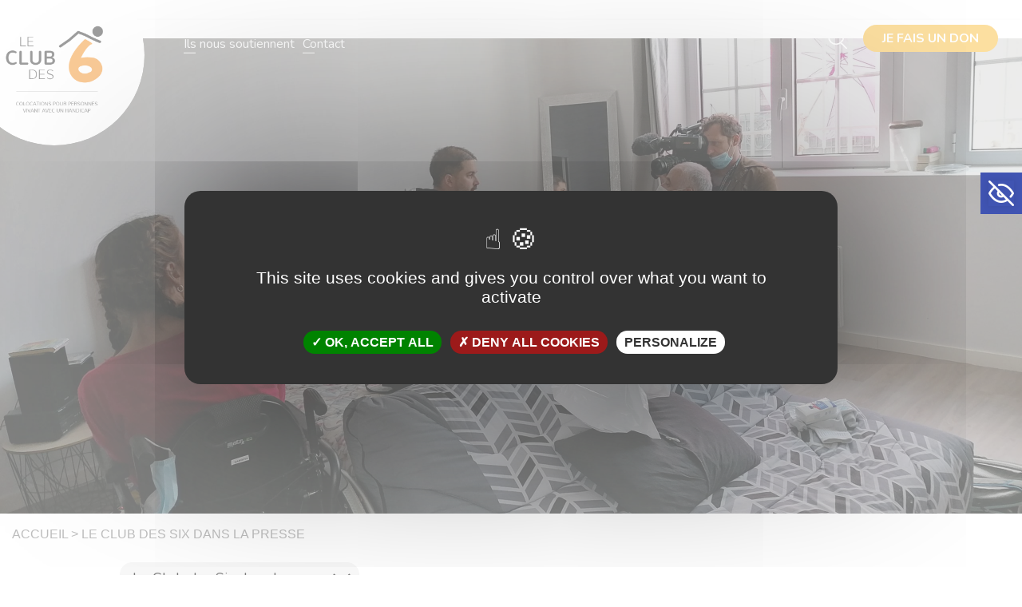

--- FILE ---
content_type: text/html; charset=UTF-8
request_url: https://www.club-des-six.fr/category/actus-presse/
body_size: 31977
content:
<!doctype html>
<html lang="fr-FR" prefix="og: https://ogp.me/ns#">
<head>
	<meta charset="UTF-8">
	<meta name="viewport" content="width=device-width, initial-scale=1">
	<link rel="profile" href="https://gmpg.org/xfn/11">
		<style>img:is([sizes="auto" i], [sizes^="auto," i]) { contain-intrinsic-size: 3000px 1500px }</style>
	
<!-- Optimisation des moteurs de recherche par Rank Math - https://rankmath.com/ -->
<title>Le Club des Six dans la presse - Le Club des Six</title>
<meta name="robots" content="follow, index, max-snippet:-1, max-video-preview:-1, max-image-preview:large"/>
<link rel="canonical" href="https://www.club-des-six.fr/category/actus-presse/" />
<link rel="next" href="https://www.club-des-six.fr/category/actus-presse/page/2/" />
<meta property="og:locale" content="fr_FR" />
<meta property="og:type" content="article" />
<meta property="og:title" content="Le Club des Six dans la presse - Le Club des Six" />
<meta property="og:url" content="https://www.club-des-six.fr/category/actus-presse/" />
<meta property="og:site_name" content="Le Club des Six" />
<meta name="twitter:card" content="summary_large_image" />
<meta name="twitter:title" content="Le Club des Six dans la presse - Le Club des Six" />
<meta name="twitter:label1" content="Articles" />
<meta name="twitter:data1" content="52" />
<script type="application/ld+json" class="rank-math-schema">{"@context":"https://schema.org","@graph":[{"@type":"LodgingBusiness","@id":"https://www.club-des-six.fr/#organization","name":"Le Club des 6","url":"https://www.club-des-six.fr","logo":{"@type":"ImageObject","@id":"https://www.club-des-six.fr/#logo","url":"https://www.club-des-six.fr/wp-content/uploads/2021/09/logo-cd6.svg","contentUrl":"https://www.club-des-six.fr/wp-content/uploads/2021/09/logo-cd6.svg","caption":"Le Club des 6","inLanguage":"fr-FR","width":"226","height":"226"},"openingHours":["Monday,Tuesday,Wednesday,Thursday,Friday,Saturday,Sunday 09:00-17:00"],"image":{"@id":"https://www.club-des-six.fr/#logo"}},{"@type":"WebSite","@id":"https://www.club-des-six.fr/#website","url":"https://www.club-des-six.fr","name":"Le Club des 6","publisher":{"@id":"https://www.club-des-six.fr/#organization"},"inLanguage":"fr-FR"},{"@type":"BreadcrumbList","@id":"https://www.club-des-six.fr/category/actus-presse/#breadcrumb","itemListElement":[{"@type":"ListItem","position":"1","item":{"@id":"https://www.club-des-six.fr","name":"Accueil"}},{"@type":"ListItem","position":"2","item":{"@id":"https://www.club-des-six.fr/category/actus-presse/","name":"Le Club des Six dans la presse"}}]},{"@type":"CollectionPage","@id":"https://www.club-des-six.fr/category/actus-presse/#webpage","url":"https://www.club-des-six.fr/category/actus-presse/","name":"Le Club des Six dans la presse - Le Club des Six","isPartOf":{"@id":"https://www.club-des-six.fr/#website"},"inLanguage":"fr-FR","breadcrumb":{"@id":"https://www.club-des-six.fr/category/actus-presse/#breadcrumb"}}]}</script>
<!-- /Extension Rank Math WordPress SEO -->

<link rel="alternate" type="application/rss+xml" title="Le Club des Six &raquo; Flux" href="https://www.club-des-six.fr/feed/" />
<link rel="alternate" type="application/rss+xml" title="Le Club des Six &raquo; Flux des commentaires" href="https://www.club-des-six.fr/comments/feed/" />
<link rel="alternate" type="application/rss+xml" title="Le Club des Six &raquo; Flux de la catégorie Le Club des Six dans la presse" href="https://www.club-des-six.fr/category/actus-presse/feed/" />
<script>
window._wpemojiSettings = {"baseUrl":"https:\/\/s.w.org\/images\/core\/emoji\/15.1.0\/72x72\/","ext":".png","svgUrl":"https:\/\/s.w.org\/images\/core\/emoji\/15.1.0\/svg\/","svgExt":".svg","source":{"concatemoji":"https:\/\/www.club-des-six.fr\/wp-includes\/js\/wp-emoji-release.min.js?ver=6.8.1"}};
/*! This file is auto-generated */
!function(i,n){var o,s,e;function c(e){try{var t={supportTests:e,timestamp:(new Date).valueOf()};sessionStorage.setItem(o,JSON.stringify(t))}catch(e){}}function p(e,t,n){e.clearRect(0,0,e.canvas.width,e.canvas.height),e.fillText(t,0,0);var t=new Uint32Array(e.getImageData(0,0,e.canvas.width,e.canvas.height).data),r=(e.clearRect(0,0,e.canvas.width,e.canvas.height),e.fillText(n,0,0),new Uint32Array(e.getImageData(0,0,e.canvas.width,e.canvas.height).data));return t.every(function(e,t){return e===r[t]})}function u(e,t,n){switch(t){case"flag":return n(e,"\ud83c\udff3\ufe0f\u200d\u26a7\ufe0f","\ud83c\udff3\ufe0f\u200b\u26a7\ufe0f")?!1:!n(e,"\ud83c\uddfa\ud83c\uddf3","\ud83c\uddfa\u200b\ud83c\uddf3")&&!n(e,"\ud83c\udff4\udb40\udc67\udb40\udc62\udb40\udc65\udb40\udc6e\udb40\udc67\udb40\udc7f","\ud83c\udff4\u200b\udb40\udc67\u200b\udb40\udc62\u200b\udb40\udc65\u200b\udb40\udc6e\u200b\udb40\udc67\u200b\udb40\udc7f");case"emoji":return!n(e,"\ud83d\udc26\u200d\ud83d\udd25","\ud83d\udc26\u200b\ud83d\udd25")}return!1}function f(e,t,n){var r="undefined"!=typeof WorkerGlobalScope&&self instanceof WorkerGlobalScope?new OffscreenCanvas(300,150):i.createElement("canvas"),a=r.getContext("2d",{willReadFrequently:!0}),o=(a.textBaseline="top",a.font="600 32px Arial",{});return e.forEach(function(e){o[e]=t(a,e,n)}),o}function t(e){var t=i.createElement("script");t.src=e,t.defer=!0,i.head.appendChild(t)}"undefined"!=typeof Promise&&(o="wpEmojiSettingsSupports",s=["flag","emoji"],n.supports={everything:!0,everythingExceptFlag:!0},e=new Promise(function(e){i.addEventListener("DOMContentLoaded",e,{once:!0})}),new Promise(function(t){var n=function(){try{var e=JSON.parse(sessionStorage.getItem(o));if("object"==typeof e&&"number"==typeof e.timestamp&&(new Date).valueOf()<e.timestamp+604800&&"object"==typeof e.supportTests)return e.supportTests}catch(e){}return null}();if(!n){if("undefined"!=typeof Worker&&"undefined"!=typeof OffscreenCanvas&&"undefined"!=typeof URL&&URL.createObjectURL&&"undefined"!=typeof Blob)try{var e="postMessage("+f.toString()+"("+[JSON.stringify(s),u.toString(),p.toString()].join(",")+"));",r=new Blob([e],{type:"text/javascript"}),a=new Worker(URL.createObjectURL(r),{name:"wpTestEmojiSupports"});return void(a.onmessage=function(e){c(n=e.data),a.terminate(),t(n)})}catch(e){}c(n=f(s,u,p))}t(n)}).then(function(e){for(var t in e)n.supports[t]=e[t],n.supports.everything=n.supports.everything&&n.supports[t],"flag"!==t&&(n.supports.everythingExceptFlag=n.supports.everythingExceptFlag&&n.supports[t]);n.supports.everythingExceptFlag=n.supports.everythingExceptFlag&&!n.supports.flag,n.DOMReady=!1,n.readyCallback=function(){n.DOMReady=!0}}).then(function(){return e}).then(function(){var e;n.supports.everything||(n.readyCallback(),(e=n.source||{}).concatemoji?t(e.concatemoji):e.wpemoji&&e.twemoji&&(t(e.twemoji),t(e.wpemoji)))}))}((window,document),window._wpemojiSettings);
</script>
<style id='wp-emoji-styles-inline-css'>

	img.wp-smiley, img.emoji {
		display: inline !important;
		border: none !important;
		box-shadow: none !important;
		height: 1em !important;
		width: 1em !important;
		margin: 0 0.07em !important;
		vertical-align: -0.1em !important;
		background: none !important;
		padding: 0 !important;
	}
</style>
<style id='classic-theme-styles-inline-css'>
/*! This file is auto-generated */
.wp-block-button__link{color:#fff;background-color:#32373c;border-radius:9999px;box-shadow:none;text-decoration:none;padding:calc(.667em + 2px) calc(1.333em + 2px);font-size:1.125em}.wp-block-file__button{background:#32373c;color:#fff;text-decoration:none}
</style>
<style id='rank-math-toc-block-style-inline-css'>
.wp-block-rank-math-toc-block nav ol{counter-reset:item}.wp-block-rank-math-toc-block nav ol li{display:block}.wp-block-rank-math-toc-block nav ol li:before{content:counters(item, ".") ". ";counter-increment:item}

</style>
<style id='global-styles-inline-css'>
:root{--wp--preset--aspect-ratio--square: 1;--wp--preset--aspect-ratio--4-3: 4/3;--wp--preset--aspect-ratio--3-4: 3/4;--wp--preset--aspect-ratio--3-2: 3/2;--wp--preset--aspect-ratio--2-3: 2/3;--wp--preset--aspect-ratio--16-9: 16/9;--wp--preset--aspect-ratio--9-16: 9/16;--wp--preset--color--black: #000000;--wp--preset--color--cyan-bluish-gray: #abb8c3;--wp--preset--color--white: #ffffff;--wp--preset--color--pale-pink: #f78da7;--wp--preset--color--vivid-red: #cf2e2e;--wp--preset--color--luminous-vivid-orange: #ff6900;--wp--preset--color--luminous-vivid-amber: #fcb900;--wp--preset--color--light-green-cyan: #7bdcb5;--wp--preset--color--vivid-green-cyan: #00d084;--wp--preset--color--pale-cyan-blue: #8ed1fc;--wp--preset--color--vivid-cyan-blue: #0693e3;--wp--preset--color--vivid-purple: #9b51e0;--wp--preset--gradient--vivid-cyan-blue-to-vivid-purple: linear-gradient(135deg,rgba(6,147,227,1) 0%,rgb(155,81,224) 100%);--wp--preset--gradient--light-green-cyan-to-vivid-green-cyan: linear-gradient(135deg,rgb(122,220,180) 0%,rgb(0,208,130) 100%);--wp--preset--gradient--luminous-vivid-amber-to-luminous-vivid-orange: linear-gradient(135deg,rgba(252,185,0,1) 0%,rgba(255,105,0,1) 100%);--wp--preset--gradient--luminous-vivid-orange-to-vivid-red: linear-gradient(135deg,rgba(255,105,0,1) 0%,rgb(207,46,46) 100%);--wp--preset--gradient--very-light-gray-to-cyan-bluish-gray: linear-gradient(135deg,rgb(238,238,238) 0%,rgb(169,184,195) 100%);--wp--preset--gradient--cool-to-warm-spectrum: linear-gradient(135deg,rgb(74,234,220) 0%,rgb(151,120,209) 20%,rgb(207,42,186) 40%,rgb(238,44,130) 60%,rgb(251,105,98) 80%,rgb(254,248,76) 100%);--wp--preset--gradient--blush-light-purple: linear-gradient(135deg,rgb(255,206,236) 0%,rgb(152,150,240) 100%);--wp--preset--gradient--blush-bordeaux: linear-gradient(135deg,rgb(254,205,165) 0%,rgb(254,45,45) 50%,rgb(107,0,62) 100%);--wp--preset--gradient--luminous-dusk: linear-gradient(135deg,rgb(255,203,112) 0%,rgb(199,81,192) 50%,rgb(65,88,208) 100%);--wp--preset--gradient--pale-ocean: linear-gradient(135deg,rgb(255,245,203) 0%,rgb(182,227,212) 50%,rgb(51,167,181) 100%);--wp--preset--gradient--electric-grass: linear-gradient(135deg,rgb(202,248,128) 0%,rgb(113,206,126) 100%);--wp--preset--gradient--midnight: linear-gradient(135deg,rgb(2,3,129) 0%,rgb(40,116,252) 100%);--wp--preset--font-size--small: 13px;--wp--preset--font-size--medium: 20px;--wp--preset--font-size--large: 36px;--wp--preset--font-size--x-large: 42px;--wp--preset--spacing--20: 0.44rem;--wp--preset--spacing--30: 0.67rem;--wp--preset--spacing--40: 1rem;--wp--preset--spacing--50: 1.5rem;--wp--preset--spacing--60: 2.25rem;--wp--preset--spacing--70: 3.38rem;--wp--preset--spacing--80: 5.06rem;--wp--preset--shadow--natural: 6px 6px 9px rgba(0, 0, 0, 0.2);--wp--preset--shadow--deep: 12px 12px 50px rgba(0, 0, 0, 0.4);--wp--preset--shadow--sharp: 6px 6px 0px rgba(0, 0, 0, 0.2);--wp--preset--shadow--outlined: 6px 6px 0px -3px rgba(255, 255, 255, 1), 6px 6px rgba(0, 0, 0, 1);--wp--preset--shadow--crisp: 6px 6px 0px rgba(0, 0, 0, 1);}:where(.is-layout-flex){gap: 0.5em;}:where(.is-layout-grid){gap: 0.5em;}body .is-layout-flex{display: flex;}.is-layout-flex{flex-wrap: wrap;align-items: center;}.is-layout-flex > :is(*, div){margin: 0;}body .is-layout-grid{display: grid;}.is-layout-grid > :is(*, div){margin: 0;}:where(.wp-block-columns.is-layout-flex){gap: 2em;}:where(.wp-block-columns.is-layout-grid){gap: 2em;}:where(.wp-block-post-template.is-layout-flex){gap: 1.25em;}:where(.wp-block-post-template.is-layout-grid){gap: 1.25em;}.has-black-color{color: var(--wp--preset--color--black) !important;}.has-cyan-bluish-gray-color{color: var(--wp--preset--color--cyan-bluish-gray) !important;}.has-white-color{color: var(--wp--preset--color--white) !important;}.has-pale-pink-color{color: var(--wp--preset--color--pale-pink) !important;}.has-vivid-red-color{color: var(--wp--preset--color--vivid-red) !important;}.has-luminous-vivid-orange-color{color: var(--wp--preset--color--luminous-vivid-orange) !important;}.has-luminous-vivid-amber-color{color: var(--wp--preset--color--luminous-vivid-amber) !important;}.has-light-green-cyan-color{color: var(--wp--preset--color--light-green-cyan) !important;}.has-vivid-green-cyan-color{color: var(--wp--preset--color--vivid-green-cyan) !important;}.has-pale-cyan-blue-color{color: var(--wp--preset--color--pale-cyan-blue) !important;}.has-vivid-cyan-blue-color{color: var(--wp--preset--color--vivid-cyan-blue) !important;}.has-vivid-purple-color{color: var(--wp--preset--color--vivid-purple) !important;}.has-black-background-color{background-color: var(--wp--preset--color--black) !important;}.has-cyan-bluish-gray-background-color{background-color: var(--wp--preset--color--cyan-bluish-gray) !important;}.has-white-background-color{background-color: var(--wp--preset--color--white) !important;}.has-pale-pink-background-color{background-color: var(--wp--preset--color--pale-pink) !important;}.has-vivid-red-background-color{background-color: var(--wp--preset--color--vivid-red) !important;}.has-luminous-vivid-orange-background-color{background-color: var(--wp--preset--color--luminous-vivid-orange) !important;}.has-luminous-vivid-amber-background-color{background-color: var(--wp--preset--color--luminous-vivid-amber) !important;}.has-light-green-cyan-background-color{background-color: var(--wp--preset--color--light-green-cyan) !important;}.has-vivid-green-cyan-background-color{background-color: var(--wp--preset--color--vivid-green-cyan) !important;}.has-pale-cyan-blue-background-color{background-color: var(--wp--preset--color--pale-cyan-blue) !important;}.has-vivid-cyan-blue-background-color{background-color: var(--wp--preset--color--vivid-cyan-blue) !important;}.has-vivid-purple-background-color{background-color: var(--wp--preset--color--vivid-purple) !important;}.has-black-border-color{border-color: var(--wp--preset--color--black) !important;}.has-cyan-bluish-gray-border-color{border-color: var(--wp--preset--color--cyan-bluish-gray) !important;}.has-white-border-color{border-color: var(--wp--preset--color--white) !important;}.has-pale-pink-border-color{border-color: var(--wp--preset--color--pale-pink) !important;}.has-vivid-red-border-color{border-color: var(--wp--preset--color--vivid-red) !important;}.has-luminous-vivid-orange-border-color{border-color: var(--wp--preset--color--luminous-vivid-orange) !important;}.has-luminous-vivid-amber-border-color{border-color: var(--wp--preset--color--luminous-vivid-amber) !important;}.has-light-green-cyan-border-color{border-color: var(--wp--preset--color--light-green-cyan) !important;}.has-vivid-green-cyan-border-color{border-color: var(--wp--preset--color--vivid-green-cyan) !important;}.has-pale-cyan-blue-border-color{border-color: var(--wp--preset--color--pale-cyan-blue) !important;}.has-vivid-cyan-blue-border-color{border-color: var(--wp--preset--color--vivid-cyan-blue) !important;}.has-vivid-purple-border-color{border-color: var(--wp--preset--color--vivid-purple) !important;}.has-vivid-cyan-blue-to-vivid-purple-gradient-background{background: var(--wp--preset--gradient--vivid-cyan-blue-to-vivid-purple) !important;}.has-light-green-cyan-to-vivid-green-cyan-gradient-background{background: var(--wp--preset--gradient--light-green-cyan-to-vivid-green-cyan) !important;}.has-luminous-vivid-amber-to-luminous-vivid-orange-gradient-background{background: var(--wp--preset--gradient--luminous-vivid-amber-to-luminous-vivid-orange) !important;}.has-luminous-vivid-orange-to-vivid-red-gradient-background{background: var(--wp--preset--gradient--luminous-vivid-orange-to-vivid-red) !important;}.has-very-light-gray-to-cyan-bluish-gray-gradient-background{background: var(--wp--preset--gradient--very-light-gray-to-cyan-bluish-gray) !important;}.has-cool-to-warm-spectrum-gradient-background{background: var(--wp--preset--gradient--cool-to-warm-spectrum) !important;}.has-blush-light-purple-gradient-background{background: var(--wp--preset--gradient--blush-light-purple) !important;}.has-blush-bordeaux-gradient-background{background: var(--wp--preset--gradient--blush-bordeaux) !important;}.has-luminous-dusk-gradient-background{background: var(--wp--preset--gradient--luminous-dusk) !important;}.has-pale-ocean-gradient-background{background: var(--wp--preset--gradient--pale-ocean) !important;}.has-electric-grass-gradient-background{background: var(--wp--preset--gradient--electric-grass) !important;}.has-midnight-gradient-background{background: var(--wp--preset--gradient--midnight) !important;}.has-small-font-size{font-size: var(--wp--preset--font-size--small) !important;}.has-medium-font-size{font-size: var(--wp--preset--font-size--medium) !important;}.has-large-font-size{font-size: var(--wp--preset--font-size--large) !important;}.has-x-large-font-size{font-size: var(--wp--preset--font-size--x-large) !important;}
:where(.wp-block-post-template.is-layout-flex){gap: 1.25em;}:where(.wp-block-post-template.is-layout-grid){gap: 1.25em;}
:where(.wp-block-columns.is-layout-flex){gap: 2em;}:where(.wp-block-columns.is-layout-grid){gap: 2em;}
:root :where(.wp-block-pullquote){font-size: 1.5em;line-height: 1.6;}
</style>
<link rel='stylesheet' id='ef-style-css' href='https://www.club-des-six.fr/wp-content/plugins/elementorfilter/ef-style.css?ver=1.4.2' media='all' />
<link rel='stylesheet' id='hello-elementor-css' href='https://www.club-des-six.fr/wp-content/themes/hello-elementor/style.min.css?ver=3.0.1' media='all' />
<link rel='stylesheet' id='hello-elementor-theme-style-css' href='https://www.club-des-six.fr/wp-content/themes/hello-elementor/theme.min.css?ver=3.0.1' media='all' />
<link rel='stylesheet' id='hello-elementor-header-footer-css' href='https://www.club-des-six.fr/wp-content/themes/hello-elementor/header-footer.min.css?ver=3.0.1' media='all' />
<link rel='stylesheet' id='elementor-icons-css' href='https://www.club-des-six.fr/wp-content/plugins/elementor/assets/lib/eicons/css/elementor-icons.min.css?ver=5.30.0' media='all' />
<link rel='stylesheet' id='elementor-frontend-css' href='https://www.club-des-six.fr/wp-content/uploads/elementor/css/custom-frontend-lite.min.css?ver=1727273916' media='all' />
<style id='elementor-frontend-inline-css'>
.elementor-kit-5{--e-global-color-primary:#F39829;--e-global-color-secondary:#000000;--e-global-color-text:#000000;--e-global-color-e959303:#F35C4C;--e-global-color-12845c0:#009492;--e-global-color-bad8368:#F39829;--e-global-color-1c54716:#006382;--e-global-color-dbd258f:#F8BF41;--e-global-color-494f9b1:#F89069;--e-global-color-9c03ca1:#008AB5;--e-global-color-c6882ed:#7E7E7E;--e-global-color-67dca35:#C9C9C9;--e-global-color-538899e:#EEEEEE;--e-global-color-ee9d17b:#FAF9F9;--e-global-color-9b1ea86:#FFFFFF;--e-global-color-2c1dac1:#9FC3A6;--e-global-typography-primary-font-family:"Nunito";--e-global-typography-primary-font-size:18px;--e-global-typography-primary-font-weight:400;--e-global-typography-primary-line-height:1.33em;--e-global-typography-secondary-font-family:"Nunito";--e-global-typography-secondary-font-size:4.4em;--e-global-typography-secondary-font-weight:600;--e-global-typography-secondary-text-transform:uppercase;--e-global-typography-secondary-line-height:1em;--e-global-typography-text-font-family:"Nunito";--e-global-typography-text-font-size:4.5em;--e-global-typography-text-font-weight:700;--e-global-typography-text-text-transform:uppercase;--e-global-typography-text-line-height:1.33em;--e-global-typography-accent-font-family:"Nunito";--e-global-typography-accent-font-size:2.7em;--e-global-typography-accent-font-weight:200;--e-global-typography-accent-text-transform:uppercase;--e-global-typography-accent-line-height:1.33em;--e-global-typography-3dc7dfd-font-family:"Nunito";--e-global-typography-3dc7dfd-font-size:1.33em;--e-global-typography-3dc7dfd-font-weight:bold;--e-global-typography-3dc7dfd-text-transform:uppercase;--e-global-typography-3dc7dfd-line-height:1.33em;--e-global-typography-907036c-font-family:"Nunito";--e-global-typography-907036c-font-size:1.33em;--e-global-typography-907036c-font-weight:700;--e-global-typography-907036c-line-height:1em;--e-global-typography-9f06486-font-family:"Nunito";--e-global-typography-9f06486-font-size:2.7em;--e-global-typography-9f06486-line-height:1.33em;--e-global-typography-fe67d5e-font-family:"Nunito";--e-global-typography-fe67d5e-font-size:1.8em;--e-global-typography-fe67d5e-font-weight:400;--e-global-typography-fe67d5e-line-height:1.33em;--e-global-typography-6be4d3d-font-size:0.9em;--e-global-typography-6be4d3d-line-height:1.33em;--e-global-typography-68776db-font-size:1.1em;--e-global-typography-68776db-line-height:1.33em;--e-global-typography-65c15b4-font-family:"Nunito";--e-global-typography-65c15b4-font-size:1em;--e-global-typography-65c15b4-font-weight:700;--e-global-typography-65c15b4-text-transform:uppercase;--e-global-typography-65c15b4-text-decoration:none;--e-global-typography-65c15b4-line-height:1em;--e-global-typography-302f58c-font-size:1em;--e-global-typography-302f58c-text-transform:uppercase;--e-global-typography-302f58c-line-height:1.33em;}.elementor-kit-5 p{margin-bottom:0px;}.elementor-kit-5 a{color:var( --e-global-color-text );text-decoration:underline;}.elementor-kit-5 a:hover{color:var( --e-global-color-text );text-decoration:none;}.elementor-kit-5 button,.elementor-kit-5 input[type="button"],.elementor-kit-5 input[type="submit"],.elementor-kit-5 .elementor-button{font-family:var( --e-global-typography-65c15b4-font-family ), Sans-serif;font-size:var( --e-global-typography-65c15b4-font-size );font-weight:var( --e-global-typography-65c15b4-font-weight );text-transform:var( --e-global-typography-65c15b4-text-transform );text-decoration:var( --e-global-typography-65c15b4-text-decoration );line-height:var( --e-global-typography-65c15b4-line-height );letter-spacing:var( --e-global-typography-65c15b4-letter-spacing );word-spacing:var( --e-global-typography-65c15b4-word-spacing );color:var( --e-global-color-9b1ea86 );background-color:var( --e-global-color-primary );border-style:solid;border-width:2px 2px 2px 2px;border-color:var( --e-global-color-primary );border-radius:20px 20px 20px 20px;padding:7px 22px 7px 22px;}.elementor-kit-5 button:hover,.elementor-kit-5 button:focus,.elementor-kit-5 input[type="button"]:hover,.elementor-kit-5 input[type="button"]:focus,.elementor-kit-5 input[type="submit"]:hover,.elementor-kit-5 input[type="submit"]:focus,.elementor-kit-5 .elementor-button:hover,.elementor-kit-5 .elementor-button:focus{color:#F39829;background-color:#FFFFFF;}.elementor-section.elementor-section-boxed > .elementor-container{max-width:1000px;}.e-con{--container-max-width:1000px;}.elementor-widget:not(:last-child){margin-block-end:20px;}.elementor-element{--widgets-spacing:20px 20px;}{}h1.entry-title{display:var(--page-title-display);}.elementor-kit-5 e-page-transition{background-color:#FFBC7D;}.site-header{padding-inline-end:0px;padding-inline-start:0px;}@media(max-width:1024px){.elementor-kit-5{--e-global-typography-accent-font-size:2em;--e-global-typography-3dc7dfd-font-size:1.33em;--e-global-typography-3dc7dfd-line-height:1em;}.elementor-kit-5 button,.elementor-kit-5 input[type="button"],.elementor-kit-5 input[type="submit"],.elementor-kit-5 .elementor-button{font-size:var( --e-global-typography-65c15b4-font-size );line-height:var( --e-global-typography-65c15b4-line-height );letter-spacing:var( --e-global-typography-65c15b4-letter-spacing );word-spacing:var( --e-global-typography-65c15b4-word-spacing );}.elementor-section.elementor-section-boxed > .elementor-container{max-width:1024px;}.e-con{--container-max-width:1024px;}}@media(max-width:800px){.elementor-kit-5{--e-global-typography-primary-font-size:16px;--e-global-typography-secondary-font-size:2em;--e-global-typography-text-font-size:2em;--e-global-typography-accent-font-size:1.5em;--e-global-typography-3dc7dfd-font-size:1.1em;--e-global-typography-3dc7dfd-line-height:1.33em;--e-global-typography-907036c-font-size:1em;--e-global-typography-65c15b4-font-size:1em;}.elementor-kit-5 button,.elementor-kit-5 input[type="button"],.elementor-kit-5 input[type="submit"],.elementor-kit-5 .elementor-button{font-size:var( --e-global-typography-65c15b4-font-size );line-height:var( --e-global-typography-65c15b4-line-height );letter-spacing:var( --e-global-typography-65c15b4-letter-spacing );word-spacing:var( --e-global-typography-65c15b4-word-spacing );}.elementor-section.elementor-section-boxed > .elementor-container{max-width:767px;}.e-con{--container-max-width:767px;}}/* Start custom CSS */body {
    overflow-x: hidden;
}

*{outline:0;}

.site-main{
    overflow-x: hidden;
}

.titleHome span{
    font-weight: 100;
}

#breadCrumbs {
    color: unset;
    text-transform: uppercase;
}
#breadCrumbs a {
    color: unset;
    text-decoration: none;
}
#breadCrumbs a:hover {
    text-decoration: underline;
}

@media (max-width: 1024px){
    .elementor-nav-menu li {
        width: fit-content;
    }
}

@media (max-width: 800px){
    .mobileGrey {
        background-color: #F9F9F9;
    }
}

.linkAnimate a,
#navSticky .linkAnimate a{
    text-decoration: none;
    transition: background-size .4s !important;
    line-height: normal;
    
    background: linear-gradient(to top, rgba(0, 0, 0, 1) 0%, rgba(0, 0, 0, 1) 0, transparent 2px) no-repeat left bottom / 15px 100%;
}
.linkAnimate a:hover,
#navSticky .linkAnimate a:hover{
    background: linear-gradient(to top, rgba(0, 0, 0, 1) 0%, rgba(0, 0, 0, 1) 0, transparent 2px) no-repeat left bottom / 100% 100%;
}
.linkAnimate a.elementor-item-active,
#navSticky .linkAnimate a.elementor-item-active{
    background-size: 100% 100% !important;
}

#navSticky .linkAnimate a{
    color: #000;
}

/* Animation lien de menu */
nav .linkAnimate a{
    background: linear-gradient(to top, rgba(255, 255, 255, 1) 0%, rgba(255, 255, 255, 1) 0, transparent 2px) no-repeat left bottom / 15px 100%;
}
/*FONCTIONNEMENT*/
nav .linkAnimate.fonctionnement a:hover,
#navSticky .linkAnimate.fonctionnement a:hover,
.linkAnimate.fonctionnement a.elementor-item-active,
#navSticky .linkAnimate.fonctionnement a.elementor-item-active {
    background: linear-gradient(to top, rgba(248, 144, 105, 1) 0%, rgba(248, 144, 105, 1) 0, transparent 2px) no-repeat left bottom / 100% 100%;
    color: #F89069 !important;
}

/*ASSO*/
nav .linkAnimate.asso a:hover,
#navSticky .linkAnimate.asso a:hover,
.linkAnimate.asso a.elementor-item-active,
#navSticky .linkAnimate.asso a.elementor-item-active{
    background: linear-gradient(to top, rgba(248, 191, 65, 1) 0%, rgba(248, 191, 65, 1) 0, transparent 2px) no-repeat left bottom / 100% 100%;
    color: #F8BF41 !important;
}

/*VILLA*/
nav .linkAnimate.villa a:hover,
#navSticky .linkAnimate.villa a:hover,
.linkAnimate.villa a.elementor-item-active,
#navSticky .linkAnimate.villa a.elementor-item-active {
    background: linear-gradient(to top, rgba(0, 138, 181, 1) 0%, rgba(0, 138, 181, 1) 0, transparent 2px) no-repeat left bottom / 100% 100%;
    color: #008AB5 !important;
}
/*ACTUS*/
nav .linkAnimate.actu a:hover,
#navSticky .linkAnimate.actu a:hover,
.linkAnimate.actu a.elementor-item-active,
#navSticky .linkAnimate.actu a.elementor-item-active {
    background: linear-gradient(to top, rgba(0, 148, 146, 1) 0%, rgba(0, 148, 146, 1) 0, transparent 2px) no-repeat left bottom / 100% 100%;
    color: #009492 !important;
}
/*CONTACT*/
nav .linkAnimate.contact a:hover,
#navSticky .linkAnimate.contact a:hover,
.linkAnimate.contact a.elementor-item-active,
#navSticky .linkAnimate.contact a.elementor-item-active {
    background: linear-gradient(to top, rgba(244, 91, 74, 1) 0%, rgba(244, 91, 74, 1) 0, transparent 2px) no-repeat left bottom / 100% 100%;
    color: #F45B4A !important;
}
/*SOUTIENT*/
nav .linkAnimate.soutient a:hover,
#navSticky .linkAnimate.soutient a:hover,
.linkAnimate.soutient a.elementor-item-active,
#navSticky .linkAnimate.soutient a.elementor-item-active {
    background: linear-gradient(to top, rgba(0, 99, 130, 1) 0%, rgba(0, 99, 130, 1) 0, transparent 2px) no-repeat left bottom / 100% 100%;
    color: #006382 !important;
}
/*PRESSE*/
nav .linkAnimate.presse a:hover,
#navSticky .linkAnimate.presse a:hover,
.linkAnimate.presse a.elementor-item-active,
#navSticky .linkAnimate.presse a.elementor-item-active {
    background: linear-gradient(to top, rgba(98, 201, 201, 1) 0%, rgba(98, 201, 201, 1) 0, transparent 2px) no-repeat left bottom / 100% 100%;
    color: #62C9C9 !important;
}


nav .linkAnimate .linkSubMenu a,
nav .linkAnimate .linkSubMenu a:hover,
#navSticky .linkAnimate .linkSubMenu a,
#navSticky .linkAnimate .linkSubMenu a:hover{
    color: #000 !important;
    background: none !important;
    border-bottom : 1px solid #fff;
}







/* SEARCH */
.elementor-search-form__toggle {
    width: 24px;
    height: 25px;
    background-color: white;
    -webkit-mask-image: url(/wp-content/uploads/2021/09/search.svg);
    mask-image: url(/wp-content/uploads/2021/09/search.svg);
}
#navSticky .elementor-search-form__toggle {
    background-color: black;  
    color: black
}

.elementor-search-form--skin-full_screen .elementor-search-form__toggle i {
    display: none !important;
}

/* FOOTER */
.footerLinks a{
    color: white;
    display: inline-block;
    margin: 0 15px;
    text-decoration: none;
}
.footerLinks a:first-child{
    margin-left: 0;
}
.footerLinks a:last-child{
    margin-right: 0;
}

.footerLinks a:hover{
    text-decoration: underline;
}

.footerCredit a{
    margin: 0 ;
}


/* TIMELINE */
.elementor-widget-text-editor li::marker{
    color:#008AB5;
}
.elementor-widget-text-editor ul{
    margin: 0;
    padding: 0 0 0 20px;
}

.timelineList h3 {
    font-weight: bold;
    text-transform: uppercase;
    font-size: 24px;
    margin: 0px 0 0 -16px;
    padding: 0 0 6px;
}

.timelineList ul {
    padding: 0 0 0 35px;
}
@media (max-width: 800px){
 .timelineList ul {
    padding: 0 0 0 0;
}   
}

.timelineList ul li {
    position: relative;
    list-style: none;
    padding: 0 0 28px 50px;
    margin: 0;
    border-left: 4px solid #008AB5;
}

.timelineList ul li:before {
content: "";
    position: absolute;
    display: block;
    width: 25px;
    height: 25px;
    background-color: #008AB5;
    border-radius: 50px;
    top: 0px;
    left: -14px;
}

.timelineList ul li:last-child {
    border-left: none;
}

.timelineList ul li:last-child:before {
    left: -11px;
}

/* BT */ 
.btDownload .elementor-button-icon {
    font-size: 18px;
    margin-top: -2px;
}


/* POPUP */
.dialog-close-button.dialog-lightbox-close-button{
    padding: 7px;
    border: 2px solid black;
    border-radius: 50px;
}

/* FORMULAIRE */
.gform_wrapper input[type=text],
.gform_wrapper input[type=email],
.gform_wrapper input[type=tel],
.gform_wrapper textarea{
    border: none;
    background-color: #f9f9f9;
    -webkit-box-shadow:inset 0px 2px 4px 1px #dbdbdb;
    -moz-box-shadow:inset 0px 2px 4px 1px #dbdbdb;
    box-shadow:inset 0px 2px 4px 1px #dbdbdb;
}

.gform_wrapper {
    font-family: var( --e-global-typography-text-font-family ), Sans-serif !important;
    color:#7E7E7E;
}

.gform_wrapper.gravity-theme .gform_fields {
    grid-row-gap: 30px !important;
}

.gform_wrapper input[type=checkbox] {
    -webkit-appearance: none;
    -moz-appearance: none;
    -ms-appearance: none;
    height: 24px;
    width: 24px;
    background: #fff;
    border: 1px solid #C9C9C9;
    margin-right: 8px;
}
.gform_wrapper input[type="checkbox"]:checked {
  background: white;
    margin-right: 8px;
  position: relative;
}
.gform_wrapper input[type="checkbox"]:checked:before {
    font-family: eicons;
    content: '';
    display: block;
    color: green;
    font-size: 18px;
    position: absolute;
    top:-2px;
    left:3px;
}

.gform_wrapper select {
    max-width: 100%;
    font-family: var( --e-global-typography-primary-font-family ), Sans-serif;
    font-size: var( --e-global-typography-primary-font-size );
    font-weight: var( --e-global-typography-primary-font-weight );
    line-height: var( --e-global-typography-primary-line-height );
    color: var( --e-global-color-text );
    background-color: var( --e-global-color-538899e );
    border: 0;
    border: unset;
    background: rgba(249,249,249,1) url(/wp-content/uploads/2021/10/arrow-select.svg) no-repeat scroll calc(100% - 10px) center;
    -webkit-appearance: none;
    -moz-appearance: none;
    appearance: none;
    border-radius: 3px;
    padding: 12px 40px 12px 15px !important;
    -webkit-box-shadow: inset 0px 2px 4px 1px #dbdbdb;
    -moz-box-shadow: inset 0px 2px 4px 1px #dbdbdb;
    box-shadow: inset 0px 2px 4px 1px #dbdbdb;
}

.gform_wrapper .labelCustom .gfield_label{
        color: var( --e-global-color-e959303 );
    font-family: var( --e-global-typography-907036c-font-family ), Sans-serif;
    font-size: 1.33em !important;
    font-weight: var( --e-global-typography-907036c-font-weight );
    line-height: var( --e-global-typography-907036c-line-height );
    letter-spacing: var( --e-global-typography-907036c-letter-spacing );
}

.gform_wrapper .labelCustom.labelCustomCGU .gfield_label{
    padding: 40px 0 20px;
}


.gform_wrapper .gchoice {
    display: flex;
    justify-content: flex-start;
    align-items: center;
}
.gform_wrapper .gchoice label {
    color: black;
}
.gform_wrapper .doubleCheckbox .gchoice label {
    margin-top: 20px;
}
.gform_wrapper .doubleCheckbox {
    margin-top: -15px !important;
}

.gform_wrapper .gform_footer {
    margin-top: 80px !important;
    display: flex;
    align-items: center;
    justify-content: center;
}

.gform_wrapper .gform_footer input[type="submit"] {
    padding: 3px 22px 3px 22px !important;
    font-weight: bold;
    background-color: var( --e-global-color-e959303 );
    border-color: var( --e-global-color-e959303 );
}

.gform_wrapper .gform_footer input[type="submit"]:hover {
    background-color: white;
    color: var( --e-global-color-e959303 );
}

/* LOOP ARTICLES */
.loopActuHome a,
.loopActus a,
.loopArticle a{
    text-decoration: none;
}
.loopArticleCat{
    font-style: italic; 
}

.loopActuHome .loopArticleCat{
    display: none; 
}

.loopActuHome .loopActuMore{
    width: 100% !important;
}

.filtreBoucle select{
    max-width: 100%;
    font-family: var( --e-global-typography-primary-font-family ), Sans-serif;
    font-size: var( --e-global-typography-primary-font-size );
    font-weight: var( --e-global-typography-primary-font-weight );
    line-height: var( --e-global-typography-primary-line-height );
    color: var( --e-global-color-text );
    background-color: var( --e-global-color-538899e );
    border: 0;
    border: unset;
    background: rgba(249,249,249,1) url(/wp-content/uploads/2021/10/arrow-select.svg) no-repeat scroll calc(100% - 10px) center;
    -webkit-appearance: none;
    -moz-appearance: none;
    appearance: none;
}

.filtresTypesVillas .jet-color-image-list__decorator{
    display: none;
}

.boucleVillasTxt span{
    display: block;
    color: var( --e-global-color-9c03ca1 );
        font-size: 1.8em;
    font-weight: 300;
    line-height: 1.33em;
    padding-bottom: 20px;
}

.homeTop a{
    text-decoration: none;
}

.elementor-nav-menu .sub-arrow{
    display: none !important;
}
ul.elementor-nav-menu--dropdown a, ul.elementor-nav-menu--dropdown a:focus, ul.elementor-nav-menu--dropdown a:hover {
    text-shadow: none;
    border-left: 0px solid transparent !important;
    padding-left: 15px !important;
}


#pojo-a11y-toolbar .pojo-a11y-toolbar-toggle{
    background-color: #4054b2;
    width: 32px;
    height: 32px;
    padding: 10px;
    box-sizing: content-box;
}
#pojo-a11y-toolbar .pojo-a11y-toolbar-toggle a {
    color: #ffffff;
    background: no-repeat url(/wp-content/uploads/2021/11/icon-handi.png);
    background-clip: content-box;
    width: 32px;
    height: 32px;
    background-position: center;
    background-size: cover;
    padding: 0 !important;
}
#pojo-a11y-toolbar svg {
    display: none !important;
}

@media (max-width: 1140px){
    #logoSiteCSix {
        top: -25px !important;
        left: -130px !important;
    }
    #logoSiteCSix img {
        width: 115px !important;
        height: 115px !important;
    }
    #logoSiteCSixCol .elementor-widget-wrap{
        padding-left: 110px !important;
    }
}

nav .linkAnimate.asso .elementor-nav-menu--dropdown,
#navSticky .linkAnimate.asso .elementor-nav-menu--dropdown{
    background-color: rgba(248, 191, 65, 0.8);
}
nav .linkAnimate.fonctionnement .elementor-nav-menu--dropdown,
#navSticky .linkAnimate.fonctionnement .elementor-nav-menu--dropdown{
    background-color: rgba(248, 144, 105, 0.8);
}

nav.elementor-nav-menu--dropdown.elementor-nav-menu__container{
    top: 55px !important;
    border : 0px;
}

nav.elementor-nav-menu--dropdown.elementor-nav-menu__container li{
    width: 100%;
}

nav.elementor-nav-menu--dropdown.elementor-nav-menu__container .linkAnimate a,
#navSticky nav.elementor-nav-menu--dropdown.elementor-nav-menu__container  .linkAnimate a{
    background-size: 100% 100%;
}

.elementor-nav-menu--dropdown.elementor-nav-menu__container .elementor-sub-item {
    font-size: 1em !important;
}

@media (max-width: 800px){
    
    .elementor-50 #navSticky .elementor-element.elementor-element-34814f1 .elementor-nav-menu__container.elementor-nav-menu--dropdown {
        border-width: 0 !important;
        margin-top : 10px !important;
    }
    .elementor-50 #navSticky .elementor-element.elementor-element-34814f1 .elementor-nav-menu--dropdown {
        border-width: 0 !important;
    }
    nav.elementor-nav-menu--dropdown li a{
        padding-left : 10px !important;
        padding-right : 10px !important;
        display: block;
    }
}/* End custom CSS */
.elementor-50 .elementor-element.elementor-element-949cc3f > .elementor-element-populated{margin:0px 0px 0px 0px;--e-column-margin-right:0px;--e-column-margin-left:0px;padding:0px 0px 0px 0px;}.elementor-50 .elementor-element.elementor-element-2170521 > .elementor-widget-container{margin:0px 0px 0px 0px;padding:0px 0px 0px 0px;}body:not(.rtl) .elementor-50 .elementor-element.elementor-element-2170521{left:0px;}body.rtl .elementor-50 .elementor-element.elementor-element-2170521{right:0px;}.elementor-50 .elementor-element.elementor-element-2170521{top:-1px;}.elementor-50 .elementor-element.elementor-element-287a2fea > .elementor-container > .elementor-column > .elementor-widget-wrap{align-content:center;align-items:center;}.elementor-50 .elementor-element.elementor-element-287a2fea:not(.elementor-motion-effects-element-type-background), .elementor-50 .elementor-element.elementor-element-287a2fea > .elementor-motion-effects-container > .elementor-motion-effects-layer{background-color:#FFFFFF00;}.elementor-50 .elementor-element.elementor-element-287a2fea{transition:background 0.3s, border 0.3s, border-radius 0.3s, box-shadow 0.3s;margin-top:0px;margin-bottom:-60px;padding:0px 30px 0px 0px;z-index:10;}.elementor-50 .elementor-element.elementor-element-287a2fea > .elementor-background-overlay{transition:background 0.3s, border-radius 0.3s, opacity 0.3s;}.elementor-50 .elementor-element.elementor-element-5a80be60 > .elementor-widget-wrap > .elementor-widget:not(.elementor-widget__width-auto):not(.elementor-widget__width-initial):not(:last-child):not(.elementor-absolute){margin-bottom:10px;}.elementor-50 .elementor-element.elementor-element-5a80be60 > .elementor-element-populated{margin:0px 0px 0px 0px;--e-column-margin-right:0px;--e-column-margin-left:0px;padding:0px 0px 0px 225px;}.elementor-50 .elementor-element.elementor-element-23b00d16{text-align:left;width:auto;max-width:auto;top:-45px;}.elementor-50 .elementor-element.elementor-element-23b00d16 img{width:226px;max-width:226px;}body:not(.rtl) .elementor-50 .elementor-element.elementor-element-23b00d16{left:-245px;}body.rtl .elementor-50 .elementor-element.elementor-element-23b00d16{right:-245px;}.elementor-50 .elementor-element.elementor-element-23b00d16:not( .elementor-widget-image ) .elementor-widget-container{-webkit-mask-image:url( https://www.club-des-six.fr/wp-content/plugins/elementor/assets//mask-shapes/circle.svg );-webkit-mask-size:contain;-webkit-mask-position:center center;-webkit-mask-repeat:no-repeat;}.elementor-50 .elementor-element.elementor-element-23b00d16.elementor-widget-image .elementor-widget-container img{-webkit-mask-image:url( https://www.club-des-six.fr/wp-content/plugins/elementor/assets//mask-shapes/circle.svg );-webkit-mask-size:contain;-webkit-mask-position:center center;-webkit-mask-repeat:no-repeat;}.elementor-50 .elementor-element.elementor-element-578e2af .elementor-menu-toggle{margin-left:auto;}.elementor-50 .elementor-element.elementor-element-578e2af .elementor-nav-menu .elementor-item{font-family:"Nunito", Sans-serif;font-size:16px;font-weight:400;line-height:24px;}.elementor-50 .elementor-element.elementor-element-578e2af .elementor-nav-menu--main .elementor-item{color:#FFFFFF;fill:#FFFFFF;padding-left:0px;padding-right:0px;padding-top:0px;padding-bottom:0px;}.elementor-50 .elementor-element.elementor-element-578e2af .elementor-nav-menu--main .elementor-item:hover,
					.elementor-50 .elementor-element.elementor-element-578e2af .elementor-nav-menu--main .elementor-item.elementor-item-active,
					.elementor-50 .elementor-element.elementor-element-578e2af .elementor-nav-menu--main .elementor-item.highlighted,
					.elementor-50 .elementor-element.elementor-element-578e2af .elementor-nav-menu--main .elementor-item:focus{color:#F8BF41;fill:#F8BF41;}.elementor-50 .elementor-element.elementor-element-578e2af .elementor-nav-menu--main .elementor-item.elementor-item-active{color:#F8BF41;}.elementor-50 .elementor-element.elementor-element-578e2af{--e-nav-menu-horizontal-menu-item-margin:calc( 10px / 2 );}.elementor-50 .elementor-element.elementor-element-578e2af .elementor-nav-menu--main:not(.elementor-nav-menu--layout-horizontal) .elementor-nav-menu > li:not(:last-child){margin-bottom:10px;}.elementor-50 .elementor-element.elementor-element-578e2af > .elementor-widget-container{margin:0px 0px 0px 0px;padding:18px 0px 18px 0px;}.elementor-50 .elementor-element.elementor-element-1ed2d49f.elementor-column > .elementor-widget-wrap{justify-content:flex-end;}.elementor-50 .elementor-element.elementor-element-1ed2d49f > .elementor-element-populated{margin:10px 0px 0px 0px;--e-column-margin-right:0px;--e-column-margin-left:0px;}.elementor-50 .elementor-element.elementor-element-cdaf799 .elementor-search-form{text-align:center;}.elementor-50 .elementor-element.elementor-element-cdaf799 .elementor-search-form__input,
					.elementor-50 .elementor-element.elementor-element-cdaf799 .elementor-search-form__icon,
					.elementor-50 .elementor-element.elementor-element-cdaf799 .elementor-lightbox .dialog-lightbox-close-button,
					.elementor-50 .elementor-element.elementor-element-cdaf799 .elementor-lightbox .dialog-lightbox-close-button:hover,
					.elementor-50 .elementor-element.elementor-element-cdaf799.elementor-search-form--skin-full_screen input[type="search"].elementor-search-form__input{color:var( --e-global-color-9b1ea86 );fill:var( --e-global-color-9b1ea86 );}.elementor-50 .elementor-element.elementor-element-cdaf799:not(.elementor-search-form--skin-full_screen) .elementor-search-form__container{border-radius:0px;}.elementor-50 .elementor-element.elementor-element-cdaf799.elementor-search-form--skin-full_screen input[type="search"].elementor-search-form__input{border-radius:0px;}.elementor-50 .elementor-element.elementor-element-cdaf799 .elementor-search-form__toggle{--e-search-form-toggle-border-width:0px;}.elementor-50 .elementor-element.elementor-element-cdaf799 > .elementor-widget-container{margin:0px 0px 0px 0px;padding:0px 0px 0px 0px;}.elementor-50 .elementor-element.elementor-element-cdaf799{width:auto;max-width:auto;align-self:center;}.elementor-50 .elementor-element.elementor-element-53c27b17 .elementor-button{font-family:"Nunito", Sans-serif;font-size:16px;font-weight:bold;text-transform:uppercase;background-color:var( --e-global-color-dbd258f );border-style:solid;border-color:var( --e-global-color-dbd258f );}.elementor-50 .elementor-element.elementor-element-53c27b17 .elementor-button:hover, .elementor-50 .elementor-element.elementor-element-53c27b17 .elementor-button:focus{color:var( --e-global-color-dbd258f );background-color:#FFFFFF;}.elementor-50 .elementor-element.elementor-element-53c27b17 .elementor-button:hover svg, .elementor-50 .elementor-element.elementor-element-53c27b17 .elementor-button:focus svg{fill:var( --e-global-color-dbd258f );}.elementor-50 .elementor-element.elementor-element-53c27b17 > .elementor-widget-container{margin:0px 0px 0px 20px;}.elementor-50 .elementor-element.elementor-element-53c27b17{width:auto;max-width:auto;}.elementor-50 .elementor-element.elementor-element-560770d > .elementor-container{min-height:95px;}.elementor-50 .elementor-element.elementor-element-560770d > .elementor-container > .elementor-column > .elementor-widget-wrap{align-content:center;align-items:center;}.elementor-50 .elementor-element.elementor-element-560770d:not(.elementor-motion-effects-element-type-background), .elementor-50 .elementor-element.elementor-element-560770d > .elementor-motion-effects-container > .elementor-motion-effects-layer{background-color:var( --e-global-color-9b1ea86 );}.elementor-50 .elementor-element.elementor-element-560770d{box-shadow:0px 3px 6px 0px rgba(0,0,0,0.15);transition:background 0.3s, border 0.3s, border-radius 0.3s, box-shadow 0.3s;margin-top:0px;margin-bottom:-100px;padding:0px 20px 0px 20px;z-index:1;}.elementor-50 .elementor-element.elementor-element-560770d > .elementor-background-overlay{transition:background 0.3s, border-radius 0.3s, opacity 0.3s;}.elementor-50 .elementor-element.elementor-element-f6fa53c > .elementor-element-populated{padding:0px 0px 0px 0px;}.elementor-50 .elementor-element.elementor-element-c02625e img{width:71px;max-width:71px;height:65px;}.elementor-50 .elementor-element.elementor-element-c02625e > .elementor-widget-container{margin:0px 45px 0px 0px;}.elementor-50 .elementor-element.elementor-element-c02625e{width:auto;max-width:auto;}.elementor-50 .elementor-element.elementor-element-34814f1 .elementor-menu-toggle{margin-left:auto;background-color:var( --e-global-color-9b1ea86 );}.elementor-50 .elementor-element.elementor-element-34814f1 .elementor-nav-menu .elementor-item{font-family:"Nunito", Sans-serif;font-size:16px;font-weight:400;line-height:24px;}.elementor-50 .elementor-element.elementor-element-34814f1 .elementor-nav-menu--main .elementor-item{color:#FFFFFF;fill:#FFFFFF;padding-left:0px;padding-right:0px;padding-top:0px;padding-bottom:0px;}.elementor-50 .elementor-element.elementor-element-34814f1 .elementor-nav-menu--main .elementor-item:hover,
					.elementor-50 .elementor-element.elementor-element-34814f1 .elementor-nav-menu--main .elementor-item.elementor-item-active,
					.elementor-50 .elementor-element.elementor-element-34814f1 .elementor-nav-menu--main .elementor-item.highlighted,
					.elementor-50 .elementor-element.elementor-element-34814f1 .elementor-nav-menu--main .elementor-item:focus{color:#F8BF41;fill:#F8BF41;}.elementor-50 .elementor-element.elementor-element-34814f1 .elementor-nav-menu--main .elementor-item.elementor-item-active{color:#F8BF41;}.elementor-50 .elementor-element.elementor-element-34814f1{--e-nav-menu-horizontal-menu-item-margin:calc( 15px / 2 );width:auto;max-width:auto;}.elementor-50 .elementor-element.elementor-element-34814f1 .elementor-nav-menu--main:not(.elementor-nav-menu--layout-horizontal) .elementor-nav-menu > li:not(:last-child){margin-bottom:15px;}.elementor-50 .elementor-element.elementor-element-34814f1 .elementor-nav-menu--dropdown{border-style:solid;border-color:#FFFFFF;}.elementor-50 .elementor-element.elementor-element-34814f1 div.elementor-menu-toggle{color:var( --e-global-color-secondary );}.elementor-50 .elementor-element.elementor-element-34814f1 div.elementor-menu-toggle svg{fill:var( --e-global-color-secondary );}.elementor-50 .elementor-element.elementor-element-34814f1 > .elementor-widget-container{padding:18px 0px 18px 0px;}.elementor-50 .elementor-element.elementor-element-265df0b.elementor-column > .elementor-widget-wrap{justify-content:flex-end;}.elementor-50 .elementor-element.elementor-element-265df0b > .elementor-widget-wrap > .elementor-widget:not(.elementor-widget__width-auto):not(.elementor-widget__width-initial):not(:last-child):not(.elementor-absolute){margin-bottom:20px;}.elementor-50 .elementor-element.elementor-element-81637b2 .elementor-search-form{text-align:center;}.elementor-50 .elementor-element.elementor-element-81637b2 .elementor-search-form__input,
					.elementor-50 .elementor-element.elementor-element-81637b2 .elementor-search-form__icon,
					.elementor-50 .elementor-element.elementor-element-81637b2 .elementor-lightbox .dialog-lightbox-close-button,
					.elementor-50 .elementor-element.elementor-element-81637b2 .elementor-lightbox .dialog-lightbox-close-button:hover,
					.elementor-50 .elementor-element.elementor-element-81637b2.elementor-search-form--skin-full_screen input[type="search"].elementor-search-form__input{color:var( --e-global-color-9b1ea86 );fill:var( --e-global-color-9b1ea86 );}.elementor-50 .elementor-element.elementor-element-81637b2:not(.elementor-search-form--skin-full_screen) .elementor-search-form__container{border-radius:0px;}.elementor-50 .elementor-element.elementor-element-81637b2.elementor-search-form--skin-full_screen input[type="search"].elementor-search-form__input{border-radius:0px;}.elementor-50 .elementor-element.elementor-element-81637b2 .elementor-search-form__toggle{--e-search-form-toggle-border-width:0px;}.elementor-50 .elementor-element.elementor-element-81637b2 > .elementor-widget-container{margin:0px 0px 0px 0px;padding:0px 0px 0px 0px;}.elementor-50 .elementor-element.elementor-element-81637b2{width:auto;max-width:auto;}.elementor-50 .elementor-element.elementor-element-5392f3e .elementor-button{font-family:"Nunito", Sans-serif;font-size:16px;font-weight:bold;text-transform:uppercase;background-color:var( --e-global-color-1c54716 );border-style:solid;border-color:var( --e-global-color-1c54716 );}.elementor-50 .elementor-element.elementor-element-5392f3e .elementor-button:hover, .elementor-50 .elementor-element.elementor-element-5392f3e .elementor-button:focus{color:var( --e-global-color-1c54716 );background-color:#FFFFFF;}.elementor-50 .elementor-element.elementor-element-5392f3e .elementor-button:hover svg, .elementor-50 .elementor-element.elementor-element-5392f3e .elementor-button:focus svg{fill:var( --e-global-color-1c54716 );}.elementor-50 .elementor-element.elementor-element-5392f3e > .elementor-widget-container{margin:0px 0px 0px 30px;}.elementor-50 .elementor-element.elementor-element-5392f3e{width:auto;max-width:auto;}.elementor-50 .elementor-element.elementor-element-20c6d81 .elementor-button{font-family:"Nunito", Sans-serif;font-size:16px;font-weight:bold;text-transform:uppercase;background-color:#F39829;border-style:solid;border-color:#F39829;padding:6px 20px 6px 20px;}.elementor-50 .elementor-element.elementor-element-20c6d81 .elementor-button:hover, .elementor-50 .elementor-element.elementor-element-20c6d81 .elementor-button:focus{color:#F39829;background-color:#FFFFFF;}.elementor-50 .elementor-element.elementor-element-20c6d81 .elementor-button:hover svg, .elementor-50 .elementor-element.elementor-element-20c6d81 .elementor-button:focus svg{fill:#F39829;}.elementor-50 .elementor-element.elementor-element-20c6d81 > .elementor-widget-container{margin:0px 0px 0px 10px;padding:0px 0px 0px 0px;}.elementor-50 .elementor-element.elementor-element-20c6d81{width:auto;max-width:auto;}@media(min-width:801px){.elementor-50 .elementor-element.elementor-element-5a80be60{width:70%;}.elementor-50 .elementor-element.elementor-element-1ed2d49f{width:29.964%;}.elementor-50 .elementor-element.elementor-element-f6fa53c{width:70%;}.elementor-50 .elementor-element.elementor-element-265df0b{width:29.964%;}}@media(max-width:1024px) and (min-width:801px){.elementor-50 .elementor-element.elementor-element-949cc3f{width:20%;}.elementor-50 .elementor-element.elementor-element-5a80be60{width:60%;}.elementor-50 .elementor-element.elementor-element-1ed2d49f{width:20%;}.elementor-50 .elementor-element.elementor-element-f6fa53c{width:100%;}.elementor-50 .elementor-element.elementor-element-265df0b{width:20%;}}@media(max-width:1024px){.elementor-50 .elementor-element.elementor-element-287a2fea{padding:20px 20px 20px 20px;}.elementor-50 .elementor-element.elementor-element-560770d > .elementor-container{min-height:63px;}.elementor-50 .elementor-element.elementor-element-560770d{margin-top:0px;margin-bottom:0px;padding:0px 40px 0px 10px;z-index:15;}.elementor-50 .elementor-element.elementor-element-f6fa53c.elementor-column > .elementor-widget-wrap{justify-content:space-between;}.elementor-50 .elementor-element.elementor-element-c02625e img{width:66px;max-width:66px;height:59px;}.elementor-50 .elementor-element.elementor-element-c02625e > .elementor-widget-container{margin:0px 0px 0px 0px;}.elementor-50 .elementor-element.elementor-element-5392f3e > .elementor-widget-container{margin:0px 0px 0px 0px;}.elementor-50 .elementor-element.elementor-element-20c6d81 .elementor-button{padding:5px 30px 5px 30px;}.elementor-50 .elementor-element.elementor-element-20c6d81 > .elementor-widget-container{margin:0px 0px 0px 0px;padding:5px 0px 0px 0px;}.elementor-50 .elementor-element.elementor-element-20c6d81{width:auto;max-width:auto;}}@media(max-width:800px){.elementor-50 .elementor-element.elementor-element-949cc3f{width:50%;}.elementor-50 .elementor-element.elementor-element-287a2fea{padding:20px 20px 20px 20px;}.elementor-50 .elementor-element.elementor-element-5a80be60{width:50%;}.elementor-50 .elementor-element.elementor-element-5a80be60 > .elementor-element-populated{margin:0px 0px 0px 0px;--e-column-margin-right:0px;--e-column-margin-left:0px;}.elementor-50 .elementor-element.elementor-element-23b00d16{text-align:left;}.elementor-50 .elementor-element.elementor-element-23b00d16 img{width:70px;}.elementor-50 .elementor-element.elementor-element-1ed2d49f{width:50%;}.elementor-50 .elementor-element.elementor-element-560770d > .elementor-container{min-height:63px;}.elementor-50 .elementor-element.elementor-element-560770d{margin-top:0px;margin-bottom:0px;padding:0px 20px 0px 010px;}.elementor-50 .elementor-element.elementor-element-f6fa53c{width:100%;}.elementor-50 .elementor-element.elementor-element-f6fa53c > .elementor-element-populated{margin:0px 0px 0px 0px;--e-column-margin-right:0px;--e-column-margin-left:0px;}.elementor-50 .elementor-element.elementor-element-34814f1 .elementor-nav-menu--dropdown{border-width:0px 20px 20px 20px;}.elementor-50 .elementor-element.elementor-element-34814f1 .elementor-nav-menu--dropdown a{padding-left:0px;padding-right:0px;padding-top:10px;padding-bottom:10px;}.elementor-50 .elementor-element.elementor-element-34814f1 .elementor-nav-menu--main > .elementor-nav-menu > li > .elementor-nav-menu--dropdown, .elementor-50 .elementor-element.elementor-element-34814f1 .elementor-nav-menu__container.elementor-nav-menu--dropdown{margin-top:36px !important;}.elementor-50 .elementor-element.elementor-element-34814f1{--nav-menu-icon-size:20px;}.elementor-50 .elementor-element.elementor-element-34814f1 .elementor-menu-toggle{border-width:0px;}.elementor-50 .elementor-element.elementor-element-34814f1 > .elementor-widget-container{margin:0px 0px 0px 0px;}.elementor-50 .elementor-element.elementor-element-265df0b{width:50%;}.elementor-50 .elementor-element.elementor-element-20c6d81 .elementor-button{padding:3px 20px 3px 20px;}.elementor-50 .elementor-element.elementor-element-20c6d81 > .elementor-widget-container{margin:4px 4px 4px 4px;padding:4px 0px 0px 0px;}}/* Start custom CSS for section, class: .elementor-element-287a2fea */header{
    width: 100%;
}/* End custom CSS */
/* Start custom CSS for search-form, class: .elementor-element-81637b2 */@media (max-width: 1065px){
    #searchIcon{
        display : none;
    }
}/* End custom CSS */
/* Start custom CSS for button, class: .elementor-element-5392f3e */@media (max-width: 1024px){
#donBtNavAll .elementor-widget-container{
    margin:0 !important;
}
}/* End custom CSS */
/* Start custom CSS for button, class: .elementor-element-20c6d81 */@media (max-width: 1024px){
#donBtNavAll .elementor-widget-container{
    margin:0 !important;
}
}/* End custom CSS */
/* Start custom CSS for column, class: .elementor-element-265df0b */@media (max-width: 1024px){
    #colNavDon {
        position: absolute;
        width: 170px!important;
        position: fixed;
        left: 50%;
        margin-left: -70px;
    }
    #colNavDon .elementor-widget-wrap {
        justify-content: center;
    }
    #donBtNavAll{
        display: block !important;
    }
}/* End custom CSS */
/* Start custom CSS for section, class: .elementor-element-560770d */header{
    width: 100%;
}

/*
@media (min-width: 1024px){
    #navSticky{
        z-index: -1;
    }
}

.elementor-50 .elementor-element.elementor-element-560770d.elementor-sticky--effects{
    z-index: 5 !important;
}

.elementor-50 .elementor-element.elementor-element-560770d.{
transition: z-index 1s ease !important;
}
*//* End custom CSS */
.elementor-41 .elementor-element.elementor-element-ab84691{margin-top:0px;margin-bottom:0px;padding:0px 0px 0px 0px;}.elementor-41 .elementor-element.elementor-element-e375c70 .elementor-button-content-wrapper{flex-direction:row;}.elementor-41 .elementor-element.elementor-element-e375c70 .elementor-button{font-family:"Nunito", Sans-serif;font-size:14px;font-weight:400;line-height:24px;fill:var( --e-global-color-primary );color:var( --e-global-color-primary );background-color:#FFFFFF00;border-style:solid;border-width:0px 0px 0px 0px;border-radius:0px 0px 0px 0px;}.elementor-41 .elementor-element.elementor-element-e375c70 > .elementor-widget-container{margin:0px 0px 0px 0px;padding:0px 0px 0px 0px;}.elementor-41 .elementor-element.elementor-element-e375c70{width:auto;max-width:auto;bottom:180px;}body:not(.rtl) .elementor-41 .elementor-element.elementor-element-e375c70{left:30px;}body.rtl .elementor-41 .elementor-element.elementor-element-e375c70{right:30px;}.elementor-41 .elementor-element.elementor-element-8b2eab3 > .elementor-container{min-height:145px;}.elementor-41 .elementor-element.elementor-element-8b2eab3 > .elementor-container > .elementor-column > .elementor-widget-wrap{align-content:center;align-items:center;}.elementor-41 .elementor-element.elementor-element-8b2eab3:not(.elementor-motion-effects-element-type-background), .elementor-41 .elementor-element.elementor-element-8b2eab3 > .elementor-motion-effects-container > .elementor-motion-effects-layer{background-color:#F49630;}.elementor-41 .elementor-element.elementor-element-8b2eab3{transition:background 0.3s, border 0.3s, border-radius 0.3s, box-shadow 0.3s;}.elementor-41 .elementor-element.elementor-element-8b2eab3 > .elementor-background-overlay{transition:background 0.3s, border-radius 0.3s, opacity 0.3s;}.elementor-41 .elementor-element.elementor-element-52ac36a{--grid-template-columns:repeat(0, auto);--icon-size:20px;--grid-column-gap:15px;--grid-row-gap:0px;}.elementor-41 .elementor-element.elementor-element-52ac36a .elementor-widget-container{text-align:left;}.elementor-41 .elementor-element.elementor-element-52ac36a .elementor-social-icon{background-color:var( --e-global-color-primary );--icon-padding:0.6em;border-style:solid;border-width:2px 2px 2px 2px;border-color:#FFFFFF;}.elementor-41 .elementor-element.elementor-element-52ac36a .elementor-social-icon i{color:var( --e-global-color-9b1ea86 );}.elementor-41 .elementor-element.elementor-element-52ac36a .elementor-social-icon svg{fill:var( --e-global-color-9b1ea86 );}.elementor-41 .elementor-element.elementor-element-52ac36a .elementor-social-icon:hover{background-color:var( --e-global-color-9b1ea86 );}.elementor-41 .elementor-element.elementor-element-52ac36a .elementor-social-icon:hover i{color:var( --e-global-color-primary );}.elementor-41 .elementor-element.elementor-element-52ac36a .elementor-social-icon:hover svg{fill:var( --e-global-color-primary );}.elementor-41 .elementor-element.elementor-element-cb74237 > .elementor-element-populated{padding:10px 0px 0px 0px;}.elementor-41 .elementor-element.elementor-element-b8f37e1{text-align:center;color:#FFFFFF;font-family:"Nunito", Sans-serif;font-size:16px;font-weight:400;line-height:24px;}.elementor-41 .elementor-element.elementor-element-42b9449{text-align:center;color:var( --e-global-color-9b1ea86 );font-family:"Nunito", Sans-serif;font-size:14px;font-weight:400;line-height:24px;}.elementor-41 .elementor-element.elementor-element-42b9449 > .elementor-widget-container{padding:10px 0px 10px 0px;}@media(max-width:1024px){.elementor-41 .elementor-element.elementor-element-e375c70{bottom:30px;}}@media(max-width:800px){body:not(.rtl) .elementor-41 .elementor-element.elementor-element-e375c70{left:30px;}body.rtl .elementor-41 .elementor-element.elementor-element-e375c70{right:30px;}.elementor-41 .elementor-element.elementor-element-e375c70{bottom:30px;}.elementor-41 .elementor-element.elementor-element-8b2eab3{padding:0px 0px 38px 0px;}.elementor-41 .elementor-element.elementor-element-072eec3 > .elementor-element-populated{margin:0px 0px 0px 0px;--e-column-margin-right:0px;--e-column-margin-left:0px;padding:42px 0px 42px 0px;}.elementor-41 .elementor-element.elementor-element-52ac36a .elementor-widget-container{text-align:center;}.elementor-41 .elementor-element.elementor-element-52ac36a{--grid-column-gap:10px;}.elementor-41 .elementor-element.elementor-element-cb74237 > .elementor-element-populated{margin:0px 0px 0px 0px;--e-column-margin-right:0px;--e-column-margin-left:0px;padding:0px 0px 0px 0px;}.elementor-41 .elementor-element.elementor-element-b8f37e1 > .elementor-widget-container{margin:0px 0px 0px 0px;}}/* Start custom CSS for button, class: .elementor-element-e375c70 */#upSiteBtn {
    transition-property: bottom;
    transition-duration: .4s;
    transition-delay: 0;
    
}

#upSiteBtn a{
    padding: 10px;
    transition-property: bottom;
    transition-duration: 4s;
    transition-delay: 0;
}
#upSiteBtn:hover{
    bottom: 190px;
}
#upSiteBtn .elementor-button-content-wrapper{
    flex-direction: column;
}

#upSiteBtn .elementor-button-icon{
    font-size: 50px;
    margin-bottom: 10px
}

#upSiteBtn .elementor-button-text{
    color: black;
    line-height: 18px
}


@media (max-width: 1024px){

    #upSiteBtn{
        left:15px;
        bottom: 15px;
        border:2px solid #F39829;
    }
    #upSiteBtn:hover{
        bottom: 15px;
    }
    #upSiteBtn a{
        padding: 0;
        width: 18px;
        height: 20px;
    }
    #upSiteBtn{
        background: white;
        border-radius: 500px;
        width: 38px;
        height: 38px;
        display: flex;
        justify-content: center;
        align-items: center;
    }
    #upSiteBtn .elementor-button-icon{
        font-size: 20px;
        margin-bottom: 10px;
    }

    #upSiteBtn .elementor-button-text{
        display:none;
    }
}/* End custom CSS */
/* Start custom CSS for column, class: .elementor-element-072eec3 */@media (max-width: 800px){
    #colFooterIcons .elementor-social-icons-wrapper {
        margin-left: 0px !important;
        margin-right: 0px !important;
    }
}/* End custom CSS */
.elementor-1777 .elementor-element.elementor-element-6d347fee > .elementor-container{min-height:595px;}.elementor-1777 .elementor-element.elementor-element-6d347fee:not(.elementor-motion-effects-element-type-background), .elementor-1777 .elementor-element.elementor-element-6d347fee > .elementor-motion-effects-container > .elementor-motion-effects-layer{background-image:url("https://www.club-des-six.fr/wp-content/uploads/2021/10/IMG_20211004_152505-1-scaled.jpg");background-position:center center;background-repeat:no-repeat;background-size:cover;}.elementor-1777 .elementor-element.elementor-element-6d347fee > .elementor-background-overlay{background-color:var( --e-global-color-text );opacity:0.15;transition:background 0.3s, border-radius 0.3s, opacity 0.3s;}.elementor-1777 .elementor-element.elementor-element-6d347fee{transition:background 0.3s, border 0.3s, border-radius 0.3s, box-shadow 0.3s;margin-top:-96px;margin-bottom:0px;padding:0px 0px 0px 0px;z-index:8;}.elementor-1777 .elementor-element.elementor-element-2577ca2c.elementor-column > .elementor-widget-wrap{justify-content:center;}.elementor-1777 .elementor-element.elementor-element-2577ca2c > .elementor-element-populated{padding:0px 0px 0px 0px;}.elementor-1777 .elementor-element.elementor-element-6a9d8cbd{text-align:center;width:auto;max-width:auto;}.elementor-1777 .elementor-element.elementor-element-6a9d8cbd .elementor-heading-title{color:#FFFFFF;font-family:"Nunito", Sans-serif;font-size:80px;font-weight:600;text-transform:uppercase;line-height:100px;}.elementor-1777 .elementor-element.elementor-element-2cfdc8d2 > .elementor-container{max-width:1280px;}.elementor-1777 .elementor-element.elementor-element-2cfdc8d2{margin-top:0px;margin-bottom:0px;}.elementor-1777 .elementor-element.elementor-element-646c75c9{color:#7E7E7E;font-size:var( --e-global-typography-302f58c-font-size );text-transform:var( --e-global-typography-302f58c-text-transform );line-height:var( --e-global-typography-302f58c-line-height );letter-spacing:var( --e-global-typography-302f58c-letter-spacing );word-spacing:var( --e-global-typography-302f58c-word-spacing );}.elementor-1777 .elementor-element.elementor-element-15d48f5a{margin-top:0px;margin-bottom:50px;}.elementor-1777 .elementor-element.elementor-element-4e9928dd .jet-smart-filters-select.jet-filter{display:block;}.elementor-1777 .elementor-element.elementor-element-4e9928dd .jet-smart-filters-hierarchy.jet-filter .jet-select{display:block;}.elementor-1777 .elementor-element.elementor-element-4e9928dd .jet-smart-filters-select.jet-filter .jet-select{max-width:300px;flex-basis:300px;}.elementor-1777 .elementor-element.elementor-element-4e9928dd .jet-smart-filters-hierarchy.jet-filter .jet-select__control{max-width:300px;flex-basis:300px;}.elementor-1777 .elementor-element.elementor-element-4e9928dd .jet-select__control{font-family:var( --e-global-typography-primary-font-family ), Sans-serif;font-size:var( --e-global-typography-primary-font-size );font-weight:var( --e-global-typography-primary-font-weight );line-height:var( --e-global-typography-primary-line-height );color:var( --e-global-color-text );background-color:var( --e-global-color-538899e );border-style:solid;border-width:1px 1px 1px 1px;border-color:var( --e-global-color-538899e );border-radius:15px 15px 15px 15px;padding:8px 30px 8px 15px;}.elementor-1777 .elementor-element.elementor-element-4e9928dd .jet-filters-group{display:flex;flex-direction:column;margin-top:calc(-10px/2);margin-bottom:calc(-10px/2);}.elementor-1777 .elementor-element.elementor-element-4e9928dd .jet-filters-group .jet-filter{margin-top:calc(10px/2);margin-bottom:calc(10px/2);}.elementor-1777 .elementor-element.elementor-element-4e9928dd .jet-filter .jet-filters-group{margin-top:calc(-10px/2);margin-bottom:calc(-10px/2);}.elementor-1777 .elementor-element.elementor-element-4e9928dd .jet-filter .jet-filters-group .jet-select{margin-top:calc(10px/2);margin-bottom:calc(10px/2);}.elementor-1777 .elementor-element.elementor-element-4e9928dd > .elementor-widget-container{margin:0px 0px 50px 0px;}.elementor-1777 .elementor-element.elementor-element-565d82c0{--grid-column-gap:30px;--grid-row-gap:35px;}.elementor-1777 .elementor-element.elementor-element-565d82c0 .elementor-pagination{text-align:center;margin-top:40px;}.elementor-1777 .elementor-element.elementor-element-565d82c0 .elementor-pagination .page-numbers:not(.dots){color:var( --e-global-color-12845c0 );}.elementor-1777 .elementor-element.elementor-element-565d82c0 .elementor-pagination a.page-numbers:hover{color:var( --e-global-color-12845c0 );}body:not(.rtl) .elementor-1777 .elementor-element.elementor-element-565d82c0 .elementor-pagination .page-numbers:not(:first-child){margin-left:calc( 10px/2 );}body:not(.rtl) .elementor-1777 .elementor-element.elementor-element-565d82c0 .elementor-pagination .page-numbers:not(:last-child){margin-right:calc( 10px/2 );}body.rtl .elementor-1777 .elementor-element.elementor-element-565d82c0 .elementor-pagination .page-numbers:not(:first-child){margin-right:calc( 10px/2 );}body.rtl .elementor-1777 .elementor-element.elementor-element-565d82c0 .elementor-pagination .page-numbers:not(:last-child){margin-left:calc( 10px/2 );}@media(max-width:1024px){.elementor-1777 .elementor-element.elementor-element-6d347fee{margin-top:0px;margin-bottom:0px;padding:0px 20px 0px 20px;}.elementor-1777 .elementor-element.elementor-element-2577ca2c > .elementor-element-populated{padding:0px 0px 0px 30px;}.elementor-1777 .elementor-element.elementor-element-646c75c9{font-size:var( --e-global-typography-302f58c-font-size );line-height:var( --e-global-typography-302f58c-line-height );letter-spacing:var( --e-global-typography-302f58c-letter-spacing );word-spacing:var( --e-global-typography-302f58c-word-spacing );}.elementor-1777 .elementor-element.elementor-element-4e9928dd .jet-select__control{font-size:var( --e-global-typography-primary-font-size );line-height:var( --e-global-typography-primary-line-height );}}@media(max-width:800px){.elementor-1777 .elementor-element.elementor-element-6d347fee > .elementor-container{min-height:243px;}.elementor-1777 .elementor-element.elementor-element-6d347fee{margin-top:0px;margin-bottom:0px;padding:0px 0px 0px 0px;}.elementor-1777 .elementor-element.elementor-element-2577ca2c > .elementor-element-populated{padding:30px 10px 30px 10px;}.elementor-1777 .elementor-element.elementor-element-6a9d8cbd .elementor-heading-title{font-size:32px;line-height:42px;}.elementor-1777 .elementor-element.elementor-element-6a9d8cbd > .elementor-widget-container{margin:0px 0px 0px 0px;padding:5px 0px 0px 0px;}.elementor-1777 .elementor-element.elementor-element-6a9d8cbd{width:auto;max-width:auto;}.elementor-1777 .elementor-element.elementor-element-646c75c9{font-size:var( --e-global-typography-302f58c-font-size );line-height:var( --e-global-typography-302f58c-line-height );letter-spacing:var( --e-global-typography-302f58c-letter-spacing );word-spacing:var( --e-global-typography-302f58c-word-spacing );}.elementor-1777 .elementor-element.elementor-element-4e9928dd .jet-select__control{font-size:var( --e-global-typography-primary-font-size );line-height:var( --e-global-typography-primary-line-height );}}
.elementor-3663 .elementor-element.elementor-element-3224e145{padding:65px 85px 065px 85px;}.elementor-3663 .elementor-element.elementor-element-368c0abd > .elementor-container > .elementor-column > .elementor-widget-wrap{align-content:flex-start;align-items:flex-start;}.elementor-3663 .elementor-element.elementor-element-1518612d{font-family:var( --e-global-typography-primary-font-family ), Sans-serif;font-size:var( --e-global-typography-primary-font-size );font-weight:var( --e-global-typography-primary-font-weight );line-height:var( --e-global-typography-primary-line-height );}.elementor-3663 .elementor-element.elementor-element-1518612d > .elementor-widget-container{margin:0px 0px 20px 0px;}#elementor-popup-modal-3663 .dialog-message{width:1000px;height:auto;}#elementor-popup-modal-3663{justify-content:center;align-items:center;pointer-events:all;background-color:#009492A1;}#elementor-popup-modal-3663 .dialog-close-button{display:flex;top:30px;font-size:20px;}#elementor-popup-modal-3663 .dialog-widget-content{box-shadow:2px 8px 23px 3px rgba(0,0,0,0.2);}body:not(.rtl) #elementor-popup-modal-3663 .dialog-close-button{right:30px;}body.rtl #elementor-popup-modal-3663 .dialog-close-button{left:30px;}@media(max-width:1024px){.elementor-3663 .elementor-element.elementor-element-1518612d{font-size:var( --e-global-typography-primary-font-size );line-height:var( --e-global-typography-primary-line-height );}}@media(max-width:800px){.elementor-3663 .elementor-element.elementor-element-1518612d{font-size:var( --e-global-typography-primary-font-size );line-height:var( --e-global-typography-primary-line-height );}}
</style>
<link rel='stylesheet' id='swiper-css' href='https://www.club-des-six.fr/wp-content/plugins/elementor/assets/lib/swiper/v8/css/swiper.min.css?ver=8.4.5' media='all' />
<link rel='stylesheet' id='elementor-pro-css' href='https://www.club-des-six.fr/wp-content/uploads/elementor/css/custom-pro-frontend-lite.min.css?ver=1727273916' media='all' />
<link rel='stylesheet' id='font-awesome-5-all-css' href='https://www.club-des-six.fr/wp-content/plugins/elementor/assets/lib/font-awesome/css/all.min.css?ver=3.22.3' media='all' />
<link rel='stylesheet' id='font-awesome-4-shim-css' href='https://www.club-des-six.fr/wp-content/plugins/elementor/assets/lib/font-awesome/css/v4-shims.min.css?ver=3.22.3' media='all' />
<link rel='stylesheet' id='pojo-a11y-css' href='https://www.club-des-six.fr/wp-content/plugins/pojo-accessibility/assets/css/style.min.css?ver=1.0.0' media='all' />
<link rel='stylesheet' id='ecs-styles-css' href='https://www.club-des-six.fr/wp-content/plugins/ele-custom-skin/assets/css/ecs-style.css?ver=3.1.9' media='all' />
<link rel='stylesheet' id='chld_thm_cfg_child-css' href='https://www.club-des-six.fr/wp-content/themes/hello-elementor-child/style.css?ver=2.4.1.1631456456' media='all' />
<link rel='stylesheet' id='google-fonts-1-css' href='https://fonts.googleapis.com/css?family=Nunito%3A100%2C100italic%2C200%2C200italic%2C300%2C300italic%2C400%2C400italic%2C500%2C500italic%2C600%2C600italic%2C700%2C700italic%2C800%2C800italic%2C900%2C900italic&#038;display=auto&#038;ver=6.8.1' media='all' />
<link rel='stylesheet' id='elementor-icons-shared-0-css' href='https://www.club-des-six.fr/wp-content/plugins/elementor/assets/lib/font-awesome/css/fontawesome.min.css?ver=5.15.3' media='all' />
<link rel='stylesheet' id='elementor-icons-fa-solid-css' href='https://www.club-des-six.fr/wp-content/plugins/elementor/assets/lib/font-awesome/css/solid.min.css?ver=5.15.3' media='all' />
<link rel='stylesheet' id='elementor-icons-fa-brands-css' href='https://www.club-des-six.fr/wp-content/plugins/elementor/assets/lib/font-awesome/css/brands.min.css?ver=5.15.3' media='all' />
<link rel="preconnect" href="https://fonts.gstatic.com/" crossorigin><script src="https://www.club-des-six.fr/wp-includes/js/jquery/jquery.min.js?ver=3.7.1" id="jquery-core-js"></script>
<script src="https://www.club-des-six.fr/wp-includes/js/jquery/jquery-migrate.min.js?ver=3.4.1" id="jquery-migrate-js"></script>
<script src="https://www.club-des-six.fr/wp-content/plugins/elementor/assets/lib/font-awesome/js/v4-shims.min.js?ver=3.22.3" id="font-awesome-4-shim-js"></script>
<script id="ecs_ajax_load-js-extra">
var ecs_ajax_params = {"ajaxurl":"https:\/\/www.club-des-six.fr\/wp-admin\/admin-ajax.php","posts":"{\"category_name\":\"actus-presse\",\"error\":\"\",\"m\":\"\",\"p\":0,\"post_parent\":\"\",\"subpost\":\"\",\"subpost_id\":\"\",\"attachment\":\"\",\"attachment_id\":0,\"name\":\"\",\"pagename\":\"\",\"page_id\":0,\"second\":\"\",\"minute\":\"\",\"hour\":\"\",\"day\":0,\"monthnum\":0,\"year\":0,\"w\":0,\"tag\":\"\",\"cat\":1,\"tag_id\":\"\",\"author\":\"\",\"author_name\":\"\",\"feed\":\"\",\"tb\":\"\",\"paged\":0,\"meta_key\":\"\",\"meta_value\":\"\",\"preview\":\"\",\"s\":\"\",\"sentence\":\"\",\"title\":\"\",\"fields\":\"all\",\"menu_order\":\"\",\"embed\":\"\",\"category__in\":[],\"category__not_in\":[],\"category__and\":[],\"post__in\":[],\"post__not_in\":[],\"post_name__in\":[],\"tag__in\":[],\"tag__not_in\":[],\"tag__and\":[],\"tag_slug__in\":[],\"tag_slug__and\":[],\"post_parent__in\":[],\"post_parent__not_in\":[],\"author__in\":[],\"author__not_in\":[],\"search_columns\":[],\"ignore_sticky_posts\":false,\"suppress_filters\":false,\"cache_results\":true,\"update_post_term_cache\":true,\"update_menu_item_cache\":false,\"lazy_load_term_meta\":true,\"update_post_meta_cache\":true,\"post_type\":\"\",\"posts_per_page\":10,\"nopaging\":false,\"comments_per_page\":\"50\",\"no_found_rows\":false,\"order\":\"DESC\"}"};
</script>
<script src="https://www.club-des-six.fr/wp-content/plugins/ele-custom-skin/assets/js/ecs_ajax_pagination.js?ver=3.1.9" id="ecs_ajax_load-js"></script>
<script src="https://www.club-des-six.fr/wp-content/plugins/ele-custom-skin/assets/js/ecs.js?ver=3.1.9" id="ecs-script-js"></script>
<link rel="https://api.w.org/" href="https://www.club-des-six.fr/wp-json/" /><link rel="alternate" title="JSON" type="application/json" href="https://www.club-des-six.fr/wp-json/wp/v2/categories/1" /><link rel="EditURI" type="application/rsd+xml" title="RSD" href="https://www.club-des-six.fr/xmlrpc.php?rsd" />
<meta name="generator" content="WordPress 6.8.1" />
<meta name="generator" content="Elementor 3.22.3; features: e_optimized_assets_loading, e_optimized_css_loading, additional_custom_breakpoints; settings: css_print_method-internal, google_font-enabled, font_display-auto">
<script type="text/javascript" src="/tarteaucitron/tarteaucitron.js"></script>

        <script type="text/javascript">
        tarteaucitron.init({
    	  "privacyUrl": "", /* Privacy policy url */

    	  "hashtag": "#tarteaucitron", /* Open the panel with this hashtag */
    	  "cookieName": "tarteaucitron", /* Cookie name */
    
    	  "orientation": "middle", /* Banner position (top - bottom) */
       
          "groupServices": false, /* Group services by category */
                           
    	  "showAlertSmall": false, /* Show the small banner on bottom right */
    	  "cookieslist": false, /* Show the cookie list */
                           
          "closePopup": false, /* Show a close X on the banner */

          "showIcon": true, /* Show cookie icon to manage cookies */
          //"iconSrc": "", /* Optionnal: URL or base64 encoded image */
          "iconPosition": "BottomRight", /* BottomRight, BottomLeft, TopRight and TopLeft */

    	  "adblocker": false, /* Show a Warning if an adblocker is detected */
                           
          "DenyAllCta" : true, /* Show the deny all button */
          "AcceptAllCta" : true, /* Show the accept all button when highPrivacy on */
          "highPrivacy": true, /* HIGHLY RECOMMANDED Disable auto consent */
                           
    	  "handleBrowserDNTRequest": false, /* If Do Not Track == 1, disallow all */

    	  "removeCredit": false, /* Remove credit link */
    	  "moreInfoLink": true, /* Show more info link */

          "useExternalCss": false, /* If false, the tarteaucitron.css file will be loaded */
          "useExternalJs": false, /* If false, the tarteaucitron.js file will be loaded */

    	  //"cookieDomain": ".my-multisite-domaine.fr", /* Shared cookie for multisite */
                          
          "readmoreLink": "", /* Change the default readmore link */

          "mandatory": true, /* Show a message about mandatory cookies */
        });
</script>

<style>
	body:not(.rtl) .elementor-50 .elementor-element.elementor-element-23b00d16 {
		left: -45px;
	}
	body.home .site-main {
		overflow-y: hidden;
	}
	@media (max-width:1140px){
		#logoSiteCSix{
			left: -20px !important;
		}
	}
</style>
<style type="text/css">
#pojo-a11y-toolbar .pojo-a11y-toolbar-toggle a{ background-color: #4054b2;	color: #ffffff;}
#pojo-a11y-toolbar .pojo-a11y-toolbar-overlay, #pojo-a11y-toolbar .pojo-a11y-toolbar-overlay ul.pojo-a11y-toolbar-items.pojo-a11y-links{ border-color: #4054b2;}
body.pojo-a11y-focusable a:focus{ outline-style: solid !important;	outline-width: 1px !important;	outline-color: #FF0000 !important;}
#pojo-a11y-toolbar{ top: 30% !important;}
#pojo-a11y-toolbar .pojo-a11y-toolbar-overlay{ background-color: #ffffff;}
#pojo-a11y-toolbar .pojo-a11y-toolbar-overlay ul.pojo-a11y-toolbar-items li.pojo-a11y-toolbar-item a, #pojo-a11y-toolbar .pojo-a11y-toolbar-overlay p.pojo-a11y-toolbar-title{ color: #333333;}
#pojo-a11y-toolbar .pojo-a11y-toolbar-overlay ul.pojo-a11y-toolbar-items li.pojo-a11y-toolbar-item a.active{ background-color: #4054b2;	color: #ffffff;}
@media (max-width: 767px) { #pojo-a11y-toolbar { top: 20% !important; } }</style><link rel="icon" href="https://www.club-des-six.fr/wp-content/uploads/2021/09/favicon.png" sizes="32x32" />
<link rel="icon" href="https://www.club-des-six.fr/wp-content/uploads/2021/09/favicon.png" sizes="192x192" />
<link rel="apple-touch-icon" href="https://www.club-des-six.fr/wp-content/uploads/2021/09/favicon.png" />
<meta name="msapplication-TileImage" content="https://www.club-des-six.fr/wp-content/uploads/2021/09/favicon.png" />
</head>
<body class="archive category category-actus-presse category-1 wp-custom-logo wp-theme-hello-elementor wp-child-theme-hello-elementor-child elementor-default elementor-template-full-width elementor-kit-5 elementor-page-1777">


<a class="skip-link screen-reader-text" href="#content">Aller au contenu</a>

		<div data-elementor-type="header" data-elementor-id="50" class="elementor elementor-50 elementor-location-header" data-elementor-post-type="elementor_library">
					<section class="elementor-section elementor-top-section elementor-element elementor-element-f34ecc8 elementor-section-boxed elementor-section-height-default elementor-section-height-default" data-id="f34ecc8" data-element_type="section">
						<div class="elementor-container elementor-column-gap-default">
					<div class="elementor-column elementor-col-100 elementor-top-column elementor-element elementor-element-949cc3f" data-id="949cc3f" data-element_type="column">
			<div class="elementor-widget-wrap elementor-element-populated">
						<div class="elementor-element elementor-element-2170521 elementor-absolute elementor-widget elementor-widget-menu-anchor" data-id="2170521" data-element_type="widget" data-settings="{&quot;_position&quot;:&quot;absolute&quot;}" data-widget_type="menu-anchor.default">
				<div class="elementor-widget-container">
			<style>/*! elementor - v3.22.0 - 26-06-2024 */
body.elementor-page .elementor-widget-menu-anchor{margin-bottom:0}</style>		<div class="elementor-menu-anchor" id="upSite"></div>
				</div>
				</div>
					</div>
		</div>
					</div>
		</section>
				<header class="elementor-section elementor-top-section elementor-element elementor-element-287a2fea elementor-section-content-middle elementor-section-full_width elementor-hidden-tablet elementor-hidden-mobile elementor-section-height-default elementor-section-height-default" data-id="287a2fea" data-element_type="section" data-settings="{&quot;background_background&quot;:&quot;classic&quot;}">
						<div class="elementor-container elementor-column-gap-no">
					<div class="elementor-column elementor-col-50 elementor-top-column elementor-element elementor-element-5a80be60" data-id="5a80be60" data-element_type="column" id="logoSiteCSixCol">
			<div class="elementor-widget-wrap elementor-element-populated">
						<div class="elementor-element elementor-element-23b00d16 elementor-widget__width-auto elementor-absolute elementor-widget elementor-widget-theme-site-logo elementor-widget-image" data-id="23b00d16" data-element_type="widget" id="logoSiteCSix" data-settings="{&quot;_position&quot;:&quot;absolute&quot;}" data-widget_type="theme-site-logo.default">
				<div class="elementor-widget-container">
			<style>/*! elementor - v3.22.0 - 26-06-2024 */
.elementor-widget-image{text-align:center}.elementor-widget-image a{display:inline-block}.elementor-widget-image a img[src$=".svg"]{width:48px}.elementor-widget-image img{vertical-align:middle;display:inline-block}</style>						<a href="https://www.club-des-six.fr">
			<img fetchpriority="high" width="226" height="226" src="https://www.club-des-six.fr/wp-content/uploads/2021/09/logo-cd6.svg" class="attachment-full size-full wp-image-433" alt="" />				</a>
									</div>
				</div>
				<div class="elementor-element elementor-element-578e2af elementor-nav-menu__align-start elementor-nav-menu--dropdown-tablet elementor-nav-menu__text-align-aside elementor-nav-menu--toggle elementor-nav-menu--burger elementor-widget elementor-widget-nav-menu" data-id="578e2af" data-element_type="widget" data-settings="{&quot;layout&quot;:&quot;horizontal&quot;,&quot;submenu_icon&quot;:{&quot;value&quot;:&quot;&lt;i class=\&quot;fas fa-caret-down\&quot;&gt;&lt;\/i&gt;&quot;,&quot;library&quot;:&quot;fa-solid&quot;},&quot;toggle&quot;:&quot;burger&quot;}" data-widget_type="nav-menu.default">
				<div class="elementor-widget-container">
			<link rel="stylesheet" href="https://www.club-des-six.fr/wp-content/uploads/elementor/css/custom-pro-widget-nav-menu.min.css?ver=1727273916">			<nav class="elementor-nav-menu--main elementor-nav-menu__container elementor-nav-menu--layout-horizontal e--pointer-none">
				<ul id="menu-1-578e2af" class="elementor-nav-menu"><li class="linkAnimate asso menu-item menu-item-type-post_type menu-item-object-page menu-item-has-children menu-item-1323"><a href="https://www.club-des-six.fr/association/" class="elementor-item">L’association</a>
<ul class="sub-menu elementor-nav-menu--dropdown">
	<li class="linkSubMenu menu-item menu-item-type-custom menu-item-object-custom menu-item-4463"><a href="/association/#qui-sommes-nous" class="elementor-sub-item elementor-item-anchor">Qui sommes-nous ?</a></li>
	<li class="linkSubMenu menu-item menu-item-type-custom menu-item-object-custom menu-item-4071"><a href="/association/#notre-histoire" class="elementor-sub-item elementor-item-anchor">Notre histoire</a></li>
	<li class="linkSubMenu menu-item menu-item-type-custom menu-item-object-custom menu-item-4070"><a href="/association/#nos-missions" class="elementor-sub-item elementor-item-anchor">Nos missions</a></li>
	<li class="linkSubMenu menu-item menu-item-type-custom menu-item-object-custom menu-item-4464"><a href="/association/#notre-philosophie" class="elementor-sub-item elementor-item-anchor">Notre philosophie</a></li>
	<li class="linkSubMenu menu-item menu-item-type-custom menu-item-object-custom menu-item-4465"><a href="/association/#le-bureau" class="elementor-sub-item elementor-item-anchor">Le bureau</a></li>
	<li class="menu-item menu-item-type-custom menu-item-object-custom menu-item-9543"><a href="/association/#projet-associatif" class="elementor-sub-item elementor-item-anchor">Projet associatif</a></li>
</ul>
</li>
<li class="linkAnimate fonctionnement menu-item menu-item-type-post_type menu-item-object-page menu-item-has-children menu-item-1343"><a href="https://www.club-des-six.fr/organisation/" class="elementor-item">Notre organisation</a>
<ul class="sub-menu elementor-nav-menu--dropdown">
	<li class="linkSubMenu menu-item menu-item-type-custom menu-item-object-custom menu-item-4469"><a href="https://www.club-des-six.fr/organisation/#espace-de-vie" class="elementor-sub-item elementor-item-anchor">L&rsquo;espace de vie</a></li>
	<li class="linkSubMenu menu-item menu-item-type-custom menu-item-object-custom menu-item-4470"><a href="https://www.club-des-six.fr/organisation/#devenir-colocataire" class="elementor-sub-item elementor-item-anchor">Devenir colocataire</a></li>
	<li class="linkSubMenu menu-item menu-item-type-custom menu-item-object-custom menu-item-4471"><a href="https://www.club-des-six.fr/organisation/#accompagnement" class="elementor-sub-item elementor-item-anchor">L&rsquo;accompagnement</a></li>
	<li class="linkSubMenu menu-item menu-item-type-custom menu-item-object-custom menu-item-4472"><a href="https://www.club-des-six.fr/organisation/#modele-vertueux" class="elementor-sub-item elementor-item-anchor">Un modèle vertueux</a></li>
	<li class="linkSubMenu menu-item menu-item-type-custom menu-item-object-custom menu-item-4473"><a href="https://www.club-des-six.fr/organisation/#couts-frais" class="elementor-sub-item elementor-item-anchor">Coûts et frais</a></li>
</ul>
</li>
<li class="linkAnimate villa menu-item menu-item-type-post_type_archive menu-item-object-villa menu-item-2094"><a href="https://www.club-des-six.fr/villas/" class="elementor-item">Nos villas</a></li>
<li class="linkAnimate actu menu-item menu-item-type-post_type menu-item-object-page current_page_parent menu-item-1341"><a href="https://www.club-des-six.fr/actus/" class="elementor-item">Actualités</a></li>
<li class="linkAnimate asso menu-item menu-item-type-post_type menu-item-object-page menu-item-9796"><a href="https://www.club-des-six.fr/rejoignez-nous/" class="elementor-item">Nous rejoindre</a></li>
<li class="linkAnimate fonctionnement menu-item menu-item-type-post_type menu-item-object-page menu-item-has-children menu-item-10234"><a href="https://www.club-des-six.fr/nous-soutenir/" class="elementor-item">Nous soutenir</a>
<ul class="sub-menu elementor-nav-menu--dropdown">
	<li class="linkSubMenu menu-item menu-item-type-custom menu-item-object-custom menu-item-10235"><a href="https://www.club-des-six.fr/nous-soutenir/#Faire-un-don" class="elementor-sub-item elementor-item-anchor">Faire un don</a></li>
	<li class="linkSubMenu menu-item menu-item-type-custom menu-item-object-custom menu-item-10236"><a href="https://www.club-des-six.fr/nous-soutenir/#Faire-un-legs" class="elementor-sub-item elementor-item-anchor">Faire un legs</a></li>
	<li class="linkSubMenu menu-item menu-item-type-custom menu-item-object-custom menu-item-10237"><a href="https://www.club-des-six.fr/nous-soutenir/#Faire-une-donation" class="elementor-sub-item elementor-item-anchor">Faire une donation</a></li>
	<li class="linkSubMenu menu-item menu-item-type-custom menu-item-object-custom menu-item-10238"><a href="https://www.club-des-six.fr/nous-soutenir/#Designer-le-club-des-six" class="elementor-sub-item elementor-item-anchor">Désigner le Club des Six</a></li>
	<li class="linkSubMenu menu-item menu-item-type-custom menu-item-object-custom menu-item-10239"><a href="https://www.club-des-six.fr/nous-soutenir/#Le-benevolat" class="elementor-sub-item elementor-item-anchor">Le bénévolat</a></li>
	<li class="linkSubMenu menu-item menu-item-type-custom menu-item-object-custom menu-item-10240"><a href="https://www.club-des-six.fr/nous-soutenir/#Le-mecenat-de-competences" class="elementor-sub-item elementor-item-anchor">Le mécénat de compétences</a></li>
	<li class="linkSubMenu menu-item menu-item-type-custom menu-item-object-custom menu-item-10241"><a href="https://www.club-des-six.fr/nous-soutenir/#Organiser-une-collecte" class="elementor-sub-item elementor-item-anchor">Organiser une collecte</a></li>
	<li class="linkSubMenu menu-item menu-item-type-custom menu-item-object-custom menu-item-10242"><a href="https://www.club-des-six.fr/nous-soutenir/#Le-partenariat" class="elementor-sub-item elementor-item-anchor">Le partenariat</a></li>
	<li class="linkSubMenu menu-item menu-item-type-custom menu-item-object-custom menu-item-10256"><a href="https://www.club-des-six.fr/nous-soutenir/#Transparence-financiere" class="elementor-sub-item elementor-item-anchor">Transparence financière</a></li>
</ul>
</li>
<li class="linkAnimate soutient menu-item menu-item-type-post_type menu-item-object-page menu-item-1344"><a href="https://www.club-des-six.fr/partenaires/" class="elementor-item">Ils nous soutiennent</a></li>
<li class="linkAnimate contact menu-item menu-item-type-post_type menu-item-object-page menu-item-1340"><a href="https://www.club-des-six.fr/contact/" class="elementor-item">Contact</a></li>
</ul>			</nav>
					<div class="elementor-menu-toggle" role="button" tabindex="0" aria-label="Permuter le menu" aria-expanded="false">
			<i aria-hidden="true" role="presentation" class="elementor-menu-toggle__icon--open eicon-menu-bar"></i><i aria-hidden="true" role="presentation" class="elementor-menu-toggle__icon--close eicon-close"></i>			<span class="elementor-screen-only">Menu</span>
		</div>
					<nav class="elementor-nav-menu--dropdown elementor-nav-menu__container" aria-hidden="true">
				<ul id="menu-2-578e2af" class="elementor-nav-menu"><li class="linkAnimate asso menu-item menu-item-type-post_type menu-item-object-page menu-item-has-children menu-item-1323"><a href="https://www.club-des-six.fr/association/" class="elementor-item" tabindex="-1">L’association</a>
<ul class="sub-menu elementor-nav-menu--dropdown">
	<li class="linkSubMenu menu-item menu-item-type-custom menu-item-object-custom menu-item-4463"><a href="/association/#qui-sommes-nous" class="elementor-sub-item elementor-item-anchor" tabindex="-1">Qui sommes-nous ?</a></li>
	<li class="linkSubMenu menu-item menu-item-type-custom menu-item-object-custom menu-item-4071"><a href="/association/#notre-histoire" class="elementor-sub-item elementor-item-anchor" tabindex="-1">Notre histoire</a></li>
	<li class="linkSubMenu menu-item menu-item-type-custom menu-item-object-custom menu-item-4070"><a href="/association/#nos-missions" class="elementor-sub-item elementor-item-anchor" tabindex="-1">Nos missions</a></li>
	<li class="linkSubMenu menu-item menu-item-type-custom menu-item-object-custom menu-item-4464"><a href="/association/#notre-philosophie" class="elementor-sub-item elementor-item-anchor" tabindex="-1">Notre philosophie</a></li>
	<li class="linkSubMenu menu-item menu-item-type-custom menu-item-object-custom menu-item-4465"><a href="/association/#le-bureau" class="elementor-sub-item elementor-item-anchor" tabindex="-1">Le bureau</a></li>
	<li class="menu-item menu-item-type-custom menu-item-object-custom menu-item-9543"><a href="/association/#projet-associatif" class="elementor-sub-item elementor-item-anchor" tabindex="-1">Projet associatif</a></li>
</ul>
</li>
<li class="linkAnimate fonctionnement menu-item menu-item-type-post_type menu-item-object-page menu-item-has-children menu-item-1343"><a href="https://www.club-des-six.fr/organisation/" class="elementor-item" tabindex="-1">Notre organisation</a>
<ul class="sub-menu elementor-nav-menu--dropdown">
	<li class="linkSubMenu menu-item menu-item-type-custom menu-item-object-custom menu-item-4469"><a href="https://www.club-des-six.fr/organisation/#espace-de-vie" class="elementor-sub-item elementor-item-anchor" tabindex="-1">L&rsquo;espace de vie</a></li>
	<li class="linkSubMenu menu-item menu-item-type-custom menu-item-object-custom menu-item-4470"><a href="https://www.club-des-six.fr/organisation/#devenir-colocataire" class="elementor-sub-item elementor-item-anchor" tabindex="-1">Devenir colocataire</a></li>
	<li class="linkSubMenu menu-item menu-item-type-custom menu-item-object-custom menu-item-4471"><a href="https://www.club-des-six.fr/organisation/#accompagnement" class="elementor-sub-item elementor-item-anchor" tabindex="-1">L&rsquo;accompagnement</a></li>
	<li class="linkSubMenu menu-item menu-item-type-custom menu-item-object-custom menu-item-4472"><a href="https://www.club-des-six.fr/organisation/#modele-vertueux" class="elementor-sub-item elementor-item-anchor" tabindex="-1">Un modèle vertueux</a></li>
	<li class="linkSubMenu menu-item menu-item-type-custom menu-item-object-custom menu-item-4473"><a href="https://www.club-des-six.fr/organisation/#couts-frais" class="elementor-sub-item elementor-item-anchor" tabindex="-1">Coûts et frais</a></li>
</ul>
</li>
<li class="linkAnimate villa menu-item menu-item-type-post_type_archive menu-item-object-villa menu-item-2094"><a href="https://www.club-des-six.fr/villas/" class="elementor-item" tabindex="-1">Nos villas</a></li>
<li class="linkAnimate actu menu-item menu-item-type-post_type menu-item-object-page current_page_parent menu-item-1341"><a href="https://www.club-des-six.fr/actus/" class="elementor-item" tabindex="-1">Actualités</a></li>
<li class="linkAnimate asso menu-item menu-item-type-post_type menu-item-object-page menu-item-9796"><a href="https://www.club-des-six.fr/rejoignez-nous/" class="elementor-item" tabindex="-1">Nous rejoindre</a></li>
<li class="linkAnimate fonctionnement menu-item menu-item-type-post_type menu-item-object-page menu-item-has-children menu-item-10234"><a href="https://www.club-des-six.fr/nous-soutenir/" class="elementor-item" tabindex="-1">Nous soutenir</a>
<ul class="sub-menu elementor-nav-menu--dropdown">
	<li class="linkSubMenu menu-item menu-item-type-custom menu-item-object-custom menu-item-10235"><a href="https://www.club-des-six.fr/nous-soutenir/#Faire-un-don" class="elementor-sub-item elementor-item-anchor" tabindex="-1">Faire un don</a></li>
	<li class="linkSubMenu menu-item menu-item-type-custom menu-item-object-custom menu-item-10236"><a href="https://www.club-des-six.fr/nous-soutenir/#Faire-un-legs" class="elementor-sub-item elementor-item-anchor" tabindex="-1">Faire un legs</a></li>
	<li class="linkSubMenu menu-item menu-item-type-custom menu-item-object-custom menu-item-10237"><a href="https://www.club-des-six.fr/nous-soutenir/#Faire-une-donation" class="elementor-sub-item elementor-item-anchor" tabindex="-1">Faire une donation</a></li>
	<li class="linkSubMenu menu-item menu-item-type-custom menu-item-object-custom menu-item-10238"><a href="https://www.club-des-six.fr/nous-soutenir/#Designer-le-club-des-six" class="elementor-sub-item elementor-item-anchor" tabindex="-1">Désigner le Club des Six</a></li>
	<li class="linkSubMenu menu-item menu-item-type-custom menu-item-object-custom menu-item-10239"><a href="https://www.club-des-six.fr/nous-soutenir/#Le-benevolat" class="elementor-sub-item elementor-item-anchor" tabindex="-1">Le bénévolat</a></li>
	<li class="linkSubMenu menu-item menu-item-type-custom menu-item-object-custom menu-item-10240"><a href="https://www.club-des-six.fr/nous-soutenir/#Le-mecenat-de-competences" class="elementor-sub-item elementor-item-anchor" tabindex="-1">Le mécénat de compétences</a></li>
	<li class="linkSubMenu menu-item menu-item-type-custom menu-item-object-custom menu-item-10241"><a href="https://www.club-des-six.fr/nous-soutenir/#Organiser-une-collecte" class="elementor-sub-item elementor-item-anchor" tabindex="-1">Organiser une collecte</a></li>
	<li class="linkSubMenu menu-item menu-item-type-custom menu-item-object-custom menu-item-10242"><a href="https://www.club-des-six.fr/nous-soutenir/#Le-partenariat" class="elementor-sub-item elementor-item-anchor" tabindex="-1">Le partenariat</a></li>
	<li class="linkSubMenu menu-item menu-item-type-custom menu-item-object-custom menu-item-10256"><a href="https://www.club-des-six.fr/nous-soutenir/#Transparence-financiere" class="elementor-sub-item elementor-item-anchor" tabindex="-1">Transparence financière</a></li>
</ul>
</li>
<li class="linkAnimate soutient menu-item menu-item-type-post_type menu-item-object-page menu-item-1344"><a href="https://www.club-des-six.fr/partenaires/" class="elementor-item" tabindex="-1">Ils nous soutiennent</a></li>
<li class="linkAnimate contact menu-item menu-item-type-post_type menu-item-object-page menu-item-1340"><a href="https://www.club-des-six.fr/contact/" class="elementor-item" tabindex="-1">Contact</a></li>
</ul>			</nav>
				</div>
				</div>
					</div>
		</div>
				<div class="elementor-column elementor-col-50 elementor-top-column elementor-element elementor-element-1ed2d49f" data-id="1ed2d49f" data-element_type="column">
			<div class="elementor-widget-wrap elementor-element-populated">
						<div class="elementor-element elementor-element-cdaf799 elementor-search-form--skin-full_screen elementor-widget__width-auto elementor-widget elementor-widget-search-form" data-id="cdaf799" data-element_type="widget" data-settings="{&quot;skin&quot;:&quot;full_screen&quot;}" data-widget_type="search-form.default">
				<div class="elementor-widget-container">
			<link rel="stylesheet" href="https://www.club-des-six.fr/wp-content/plugins/elementor-pro/assets/css/widget-theme-elements.min.css">		<search role="search">
			<form class="elementor-search-form" action="https://www.club-des-six.fr" method="get">
												<div class="elementor-search-form__toggle" tabindex="0" role="button">
					<i aria-hidden="true" class="fas fa-search"></i>					<span class="elementor-screen-only">Rechercher </span>
				</div>
								<div class="elementor-search-form__container">
					<label class="elementor-screen-only" for="elementor-search-form-cdaf799">Rechercher </label>

					
					<input id="elementor-search-form-cdaf799" placeholder="Rechercher ..." class="elementor-search-form__input" type="search" name="s" value="">
					
					
										<div class="dialog-lightbox-close-button dialog-close-button" role="button" tabindex="0">
						<i aria-hidden="true" class="eicon-close"></i>						<span class="elementor-screen-only">Fermer ce champ de recherche.</span>
					</div>
									</div>
			</form>
		</search>
				</div>
				</div>
				<div class="elementor-element elementor-element-53c27b17 elementor-align-right elementor-tablet-align-right elementor-hidden-phone elementor-widget__width-auto elementor-widget elementor-widget-button" data-id="53c27b17" data-element_type="widget" data-widget_type="button.default">
				<div class="elementor-widget-container">
					<div class="elementor-button-wrapper">
			<a class="elementor-button elementor-button-link elementor-size-sm" href="https://www.helloasso.com/associations/le-club-des-six/formulaires/1/widget" target="_blank">
						<span class="elementor-button-content-wrapper">
									<span class="elementor-button-text">Je&nbsp;fais&nbsp;un&nbsp;don</span>
					</span>
					</a>
		</div>
				</div>
				</div>
					</div>
		</div>
					</div>
		</header>
				<header class="elementor-section elementor-top-section elementor-element elementor-element-560770d elementor-section-content-middle elementor-section-height-min-height animated-slow elementor-section-full_width elementor-reverse-tablet elementor-reverse-mobile elementor-section-height-default elementor-section-items-middle elementor-invisible" data-id="560770d" data-element_type="section" id="navSticky" data-settings="{&quot;background_background&quot;:&quot;classic&quot;,&quot;sticky&quot;:&quot;top&quot;,&quot;sticky_effects_offset&quot;:500,&quot;animation&quot;:&quot;fadeIn&quot;,&quot;sticky_effects_offset_tablet&quot;:0,&quot;animation_tablet&quot;:&quot;none&quot;,&quot;sticky_on&quot;:[&quot;desktop&quot;,&quot;tablet&quot;,&quot;mobile&quot;],&quot;sticky_offset&quot;:0}">
						<div class="elementor-container elementor-column-gap-no">
					<div class="elementor-column elementor-col-50 elementor-top-column elementor-element elementor-element-f6fa53c" data-id="f6fa53c" data-element_type="column" id="colNavItems">
			<div class="elementor-widget-wrap elementor-element-populated">
						<div class="elementor-element elementor-element-c02625e elementor-widget__width-auto elementor-widget elementor-widget-image" data-id="c02625e" data-element_type="widget" data-widget_type="image.default">
				<div class="elementor-widget-container">
														<a href="/">
							<img width="71" height="65" src="https://www.club-des-six.fr/wp-content/uploads/2021/09/logo-sticky.svg" class="attachment-full size-full wp-image-659" alt="" />								</a>
													</div>
				</div>
				<div class="elementor-element elementor-element-34814f1 elementor-nav-menu__align-start elementor-widget__width-auto elementor-nav-menu--stretch elementor-nav-menu--dropdown-tablet elementor-nav-menu__text-align-aside elementor-nav-menu--toggle elementor-nav-menu--burger elementor-widget elementor-widget-nav-menu" data-id="34814f1" data-element_type="widget" data-settings="{&quot;full_width&quot;:&quot;stretch&quot;,&quot;submenu_icon&quot;:{&quot;value&quot;:&quot;&lt;i class=\&quot;\&quot;&gt;&lt;\/i&gt;&quot;,&quot;library&quot;:&quot;&quot;},&quot;layout&quot;:&quot;horizontal&quot;,&quot;toggle&quot;:&quot;burger&quot;}" data-widget_type="nav-menu.default">
				<div class="elementor-widget-container">
						<nav class="elementor-nav-menu--main elementor-nav-menu__container elementor-nav-menu--layout-horizontal e--pointer-none">
				<ul id="menu-1-34814f1" class="elementor-nav-menu"><li class="linkAnimate asso menu-item menu-item-type-post_type menu-item-object-page menu-item-has-children menu-item-1323"><a href="https://www.club-des-six.fr/association/" class="elementor-item">L’association</a>
<ul class="sub-menu elementor-nav-menu--dropdown">
	<li class="linkSubMenu menu-item menu-item-type-custom menu-item-object-custom menu-item-4463"><a href="/association/#qui-sommes-nous" class="elementor-sub-item elementor-item-anchor">Qui sommes-nous ?</a></li>
	<li class="linkSubMenu menu-item menu-item-type-custom menu-item-object-custom menu-item-4071"><a href="/association/#notre-histoire" class="elementor-sub-item elementor-item-anchor">Notre histoire</a></li>
	<li class="linkSubMenu menu-item menu-item-type-custom menu-item-object-custom menu-item-4070"><a href="/association/#nos-missions" class="elementor-sub-item elementor-item-anchor">Nos missions</a></li>
	<li class="linkSubMenu menu-item menu-item-type-custom menu-item-object-custom menu-item-4464"><a href="/association/#notre-philosophie" class="elementor-sub-item elementor-item-anchor">Notre philosophie</a></li>
	<li class="linkSubMenu menu-item menu-item-type-custom menu-item-object-custom menu-item-4465"><a href="/association/#le-bureau" class="elementor-sub-item elementor-item-anchor">Le bureau</a></li>
	<li class="menu-item menu-item-type-custom menu-item-object-custom menu-item-9543"><a href="/association/#projet-associatif" class="elementor-sub-item elementor-item-anchor">Projet associatif</a></li>
</ul>
</li>
<li class="linkAnimate fonctionnement menu-item menu-item-type-post_type menu-item-object-page menu-item-has-children menu-item-1343"><a href="https://www.club-des-six.fr/organisation/" class="elementor-item">Notre organisation</a>
<ul class="sub-menu elementor-nav-menu--dropdown">
	<li class="linkSubMenu menu-item menu-item-type-custom menu-item-object-custom menu-item-4469"><a href="https://www.club-des-six.fr/organisation/#espace-de-vie" class="elementor-sub-item elementor-item-anchor">L&rsquo;espace de vie</a></li>
	<li class="linkSubMenu menu-item menu-item-type-custom menu-item-object-custom menu-item-4470"><a href="https://www.club-des-six.fr/organisation/#devenir-colocataire" class="elementor-sub-item elementor-item-anchor">Devenir colocataire</a></li>
	<li class="linkSubMenu menu-item menu-item-type-custom menu-item-object-custom menu-item-4471"><a href="https://www.club-des-six.fr/organisation/#accompagnement" class="elementor-sub-item elementor-item-anchor">L&rsquo;accompagnement</a></li>
	<li class="linkSubMenu menu-item menu-item-type-custom menu-item-object-custom menu-item-4472"><a href="https://www.club-des-six.fr/organisation/#modele-vertueux" class="elementor-sub-item elementor-item-anchor">Un modèle vertueux</a></li>
	<li class="linkSubMenu menu-item menu-item-type-custom menu-item-object-custom menu-item-4473"><a href="https://www.club-des-six.fr/organisation/#couts-frais" class="elementor-sub-item elementor-item-anchor">Coûts et frais</a></li>
</ul>
</li>
<li class="linkAnimate villa menu-item menu-item-type-post_type_archive menu-item-object-villa menu-item-2094"><a href="https://www.club-des-six.fr/villas/" class="elementor-item">Nos villas</a></li>
<li class="linkAnimate actu menu-item menu-item-type-post_type menu-item-object-page current_page_parent menu-item-1341"><a href="https://www.club-des-six.fr/actus/" class="elementor-item">Actualités</a></li>
<li class="linkAnimate asso menu-item menu-item-type-post_type menu-item-object-page menu-item-9796"><a href="https://www.club-des-six.fr/rejoignez-nous/" class="elementor-item">Nous rejoindre</a></li>
<li class="linkAnimate fonctionnement menu-item menu-item-type-post_type menu-item-object-page menu-item-has-children menu-item-10234"><a href="https://www.club-des-six.fr/nous-soutenir/" class="elementor-item">Nous soutenir</a>
<ul class="sub-menu elementor-nav-menu--dropdown">
	<li class="linkSubMenu menu-item menu-item-type-custom menu-item-object-custom menu-item-10235"><a href="https://www.club-des-six.fr/nous-soutenir/#Faire-un-don" class="elementor-sub-item elementor-item-anchor">Faire un don</a></li>
	<li class="linkSubMenu menu-item menu-item-type-custom menu-item-object-custom menu-item-10236"><a href="https://www.club-des-six.fr/nous-soutenir/#Faire-un-legs" class="elementor-sub-item elementor-item-anchor">Faire un legs</a></li>
	<li class="linkSubMenu menu-item menu-item-type-custom menu-item-object-custom menu-item-10237"><a href="https://www.club-des-six.fr/nous-soutenir/#Faire-une-donation" class="elementor-sub-item elementor-item-anchor">Faire une donation</a></li>
	<li class="linkSubMenu menu-item menu-item-type-custom menu-item-object-custom menu-item-10238"><a href="https://www.club-des-six.fr/nous-soutenir/#Designer-le-club-des-six" class="elementor-sub-item elementor-item-anchor">Désigner le Club des Six</a></li>
	<li class="linkSubMenu menu-item menu-item-type-custom menu-item-object-custom menu-item-10239"><a href="https://www.club-des-six.fr/nous-soutenir/#Le-benevolat" class="elementor-sub-item elementor-item-anchor">Le bénévolat</a></li>
	<li class="linkSubMenu menu-item menu-item-type-custom menu-item-object-custom menu-item-10240"><a href="https://www.club-des-six.fr/nous-soutenir/#Le-mecenat-de-competences" class="elementor-sub-item elementor-item-anchor">Le mécénat de compétences</a></li>
	<li class="linkSubMenu menu-item menu-item-type-custom menu-item-object-custom menu-item-10241"><a href="https://www.club-des-six.fr/nous-soutenir/#Organiser-une-collecte" class="elementor-sub-item elementor-item-anchor">Organiser une collecte</a></li>
	<li class="linkSubMenu menu-item menu-item-type-custom menu-item-object-custom menu-item-10242"><a href="https://www.club-des-six.fr/nous-soutenir/#Le-partenariat" class="elementor-sub-item elementor-item-anchor">Le partenariat</a></li>
	<li class="linkSubMenu menu-item menu-item-type-custom menu-item-object-custom menu-item-10256"><a href="https://www.club-des-six.fr/nous-soutenir/#Transparence-financiere" class="elementor-sub-item elementor-item-anchor">Transparence financière</a></li>
</ul>
</li>
<li class="linkAnimate soutient menu-item menu-item-type-post_type menu-item-object-page menu-item-1344"><a href="https://www.club-des-six.fr/partenaires/" class="elementor-item">Ils nous soutiennent</a></li>
<li class="linkAnimate contact menu-item menu-item-type-post_type menu-item-object-page menu-item-1340"><a href="https://www.club-des-six.fr/contact/" class="elementor-item">Contact</a></li>
</ul>			</nav>
					<div class="elementor-menu-toggle" role="button" tabindex="0" aria-label="Permuter le menu" aria-expanded="false">
			<i aria-hidden="true" role="presentation" class="elementor-menu-toggle__icon--open eicon-menu-bar"></i><i aria-hidden="true" role="presentation" class="elementor-menu-toggle__icon--close eicon-close"></i>			<span class="elementor-screen-only">Menu</span>
		</div>
					<nav class="elementor-nav-menu--dropdown elementor-nav-menu__container" aria-hidden="true">
				<ul id="menu-2-34814f1" class="elementor-nav-menu"><li class="linkAnimate asso menu-item menu-item-type-post_type menu-item-object-page menu-item-has-children menu-item-1323"><a href="https://www.club-des-six.fr/association/" class="elementor-item" tabindex="-1">L’association</a>
<ul class="sub-menu elementor-nav-menu--dropdown">
	<li class="linkSubMenu menu-item menu-item-type-custom menu-item-object-custom menu-item-4463"><a href="/association/#qui-sommes-nous" class="elementor-sub-item elementor-item-anchor" tabindex="-1">Qui sommes-nous ?</a></li>
	<li class="linkSubMenu menu-item menu-item-type-custom menu-item-object-custom menu-item-4071"><a href="/association/#notre-histoire" class="elementor-sub-item elementor-item-anchor" tabindex="-1">Notre histoire</a></li>
	<li class="linkSubMenu menu-item menu-item-type-custom menu-item-object-custom menu-item-4070"><a href="/association/#nos-missions" class="elementor-sub-item elementor-item-anchor" tabindex="-1">Nos missions</a></li>
	<li class="linkSubMenu menu-item menu-item-type-custom menu-item-object-custom menu-item-4464"><a href="/association/#notre-philosophie" class="elementor-sub-item elementor-item-anchor" tabindex="-1">Notre philosophie</a></li>
	<li class="linkSubMenu menu-item menu-item-type-custom menu-item-object-custom menu-item-4465"><a href="/association/#le-bureau" class="elementor-sub-item elementor-item-anchor" tabindex="-1">Le bureau</a></li>
	<li class="menu-item menu-item-type-custom menu-item-object-custom menu-item-9543"><a href="/association/#projet-associatif" class="elementor-sub-item elementor-item-anchor" tabindex="-1">Projet associatif</a></li>
</ul>
</li>
<li class="linkAnimate fonctionnement menu-item menu-item-type-post_type menu-item-object-page menu-item-has-children menu-item-1343"><a href="https://www.club-des-six.fr/organisation/" class="elementor-item" tabindex="-1">Notre organisation</a>
<ul class="sub-menu elementor-nav-menu--dropdown">
	<li class="linkSubMenu menu-item menu-item-type-custom menu-item-object-custom menu-item-4469"><a href="https://www.club-des-six.fr/organisation/#espace-de-vie" class="elementor-sub-item elementor-item-anchor" tabindex="-1">L&rsquo;espace de vie</a></li>
	<li class="linkSubMenu menu-item menu-item-type-custom menu-item-object-custom menu-item-4470"><a href="https://www.club-des-six.fr/organisation/#devenir-colocataire" class="elementor-sub-item elementor-item-anchor" tabindex="-1">Devenir colocataire</a></li>
	<li class="linkSubMenu menu-item menu-item-type-custom menu-item-object-custom menu-item-4471"><a href="https://www.club-des-six.fr/organisation/#accompagnement" class="elementor-sub-item elementor-item-anchor" tabindex="-1">L&rsquo;accompagnement</a></li>
	<li class="linkSubMenu menu-item menu-item-type-custom menu-item-object-custom menu-item-4472"><a href="https://www.club-des-six.fr/organisation/#modele-vertueux" class="elementor-sub-item elementor-item-anchor" tabindex="-1">Un modèle vertueux</a></li>
	<li class="linkSubMenu menu-item menu-item-type-custom menu-item-object-custom menu-item-4473"><a href="https://www.club-des-six.fr/organisation/#couts-frais" class="elementor-sub-item elementor-item-anchor" tabindex="-1">Coûts et frais</a></li>
</ul>
</li>
<li class="linkAnimate villa menu-item menu-item-type-post_type_archive menu-item-object-villa menu-item-2094"><a href="https://www.club-des-six.fr/villas/" class="elementor-item" tabindex="-1">Nos villas</a></li>
<li class="linkAnimate actu menu-item menu-item-type-post_type menu-item-object-page current_page_parent menu-item-1341"><a href="https://www.club-des-six.fr/actus/" class="elementor-item" tabindex="-1">Actualités</a></li>
<li class="linkAnimate asso menu-item menu-item-type-post_type menu-item-object-page menu-item-9796"><a href="https://www.club-des-six.fr/rejoignez-nous/" class="elementor-item" tabindex="-1">Nous rejoindre</a></li>
<li class="linkAnimate fonctionnement menu-item menu-item-type-post_type menu-item-object-page menu-item-has-children menu-item-10234"><a href="https://www.club-des-six.fr/nous-soutenir/" class="elementor-item" tabindex="-1">Nous soutenir</a>
<ul class="sub-menu elementor-nav-menu--dropdown">
	<li class="linkSubMenu menu-item menu-item-type-custom menu-item-object-custom menu-item-10235"><a href="https://www.club-des-six.fr/nous-soutenir/#Faire-un-don" class="elementor-sub-item elementor-item-anchor" tabindex="-1">Faire un don</a></li>
	<li class="linkSubMenu menu-item menu-item-type-custom menu-item-object-custom menu-item-10236"><a href="https://www.club-des-six.fr/nous-soutenir/#Faire-un-legs" class="elementor-sub-item elementor-item-anchor" tabindex="-1">Faire un legs</a></li>
	<li class="linkSubMenu menu-item menu-item-type-custom menu-item-object-custom menu-item-10237"><a href="https://www.club-des-six.fr/nous-soutenir/#Faire-une-donation" class="elementor-sub-item elementor-item-anchor" tabindex="-1">Faire une donation</a></li>
	<li class="linkSubMenu menu-item menu-item-type-custom menu-item-object-custom menu-item-10238"><a href="https://www.club-des-six.fr/nous-soutenir/#Designer-le-club-des-six" class="elementor-sub-item elementor-item-anchor" tabindex="-1">Désigner le Club des Six</a></li>
	<li class="linkSubMenu menu-item menu-item-type-custom menu-item-object-custom menu-item-10239"><a href="https://www.club-des-six.fr/nous-soutenir/#Le-benevolat" class="elementor-sub-item elementor-item-anchor" tabindex="-1">Le bénévolat</a></li>
	<li class="linkSubMenu menu-item menu-item-type-custom menu-item-object-custom menu-item-10240"><a href="https://www.club-des-six.fr/nous-soutenir/#Le-mecenat-de-competences" class="elementor-sub-item elementor-item-anchor" tabindex="-1">Le mécénat de compétences</a></li>
	<li class="linkSubMenu menu-item menu-item-type-custom menu-item-object-custom menu-item-10241"><a href="https://www.club-des-six.fr/nous-soutenir/#Organiser-une-collecte" class="elementor-sub-item elementor-item-anchor" tabindex="-1">Organiser une collecte</a></li>
	<li class="linkSubMenu menu-item menu-item-type-custom menu-item-object-custom menu-item-10242"><a href="https://www.club-des-six.fr/nous-soutenir/#Le-partenariat" class="elementor-sub-item elementor-item-anchor" tabindex="-1">Le partenariat</a></li>
	<li class="linkSubMenu menu-item menu-item-type-custom menu-item-object-custom menu-item-10256"><a href="https://www.club-des-six.fr/nous-soutenir/#Transparence-financiere" class="elementor-sub-item elementor-item-anchor" tabindex="-1">Transparence financière</a></li>
</ul>
</li>
<li class="linkAnimate soutient menu-item menu-item-type-post_type menu-item-object-page menu-item-1344"><a href="https://www.club-des-six.fr/partenaires/" class="elementor-item" tabindex="-1">Ils nous soutiennent</a></li>
<li class="linkAnimate contact menu-item menu-item-type-post_type menu-item-object-page menu-item-1340"><a href="https://www.club-des-six.fr/contact/" class="elementor-item" tabindex="-1">Contact</a></li>
</ul>			</nav>
				</div>
				</div>
					</div>
		</div>
				<div class="elementor-column elementor-col-50 elementor-top-column elementor-element elementor-element-265df0b" data-id="265df0b" data-element_type="column" id="colNavDon">
			<div class="elementor-widget-wrap elementor-element-populated">
						<div class="elementor-element elementor-element-81637b2 elementor-search-form--skin-full_screen elementor-widget__width-auto elementor-widget elementor-widget-search-form" data-id="81637b2" data-element_type="widget" id="searchIcon" data-settings="{&quot;skin&quot;:&quot;full_screen&quot;}" data-widget_type="search-form.default">
				<div class="elementor-widget-container">
					<search role="search">
			<form class="elementor-search-form" action="https://www.club-des-six.fr" method="get">
												<div class="elementor-search-form__toggle" tabindex="0" role="button">
					<i aria-hidden="true" class="fas fa-search"></i>					<span class="elementor-screen-only">Rechercher </span>
				</div>
								<div class="elementor-search-form__container">
					<label class="elementor-screen-only" for="elementor-search-form-81637b2">Rechercher </label>

					
					<input id="elementor-search-form-81637b2" placeholder="Rechercher ..." class="elementor-search-form__input" type="search" name="s" value="">
					
					
										<div class="dialog-lightbox-close-button dialog-close-button" role="button" tabindex="0">
						<i aria-hidden="true" class="eicon-close"></i>						<span class="elementor-screen-only">Fermer ce champ de recherche.</span>
					</div>
									</div>
			</form>
		</search>
				</div>
				</div>
				<div class="elementor-element elementor-element-5392f3e elementor-align-right elementor-tablet-align-right elementor-hidden-phone elementor-widget__width-auto elementor-widget elementor-widget-button" data-id="5392f3e" data-element_type="widget" id="donBtNavAll" data-widget_type="button.default">
				<div class="elementor-widget-container">
					<div class="elementor-button-wrapper">
			<a class="elementor-button elementor-button-link elementor-size-sm" href="https://www.helloasso.com/associations/le-club-des-six/formulaires/1/widget" target="_blank">
						<span class="elementor-button-content-wrapper">
									<span class="elementor-button-text">Je&nbsp;fais&nbsp;un&nbsp;don</span>
					</span>
					</a>
		</div>
				</div>
				</div>
				<div class="elementor-element elementor-element-20c6d81 elementor-align-right elementor-tablet-align-right elementor-hidden-phone elementor-widget__width-auto elementor-widget-tablet__width-auto elementor-widget elementor-widget-button" data-id="20c6d81" data-element_type="widget" id="donBtNavAll" data-widget_type="button.default">
				<div class="elementor-widget-container">
					<div class="elementor-button-wrapper">
			<a class="elementor-button elementor-button-link elementor-size-sm" href="https://www.helloasso.com/associations/le-club-des-six/adhesions/adhesion-club-des-six" target="_blank">
						<span class="elementor-button-content-wrapper">
									<span class="elementor-button-text">J'adhère</span>
					</span>
					</a>
		</div>
				</div>
				</div>
					</div>
		</div>
					</div>
		</header>
				</div>
				<div data-elementor-type="archive" data-elementor-id="1777" class="elementor elementor-1777 elementor-location-archive" data-elementor-post-type="elementor_library">
					<section class="elementor-section elementor-top-section elementor-element elementor-element-6d347fee elementor-section-height-min-height elementor-section-boxed elementor-section-height-default elementor-section-items-middle" data-id="6d347fee" data-element_type="section" data-settings="{&quot;background_background&quot;:&quot;classic&quot;}">
							<div class="elementor-background-overlay"></div>
							<div class="elementor-container elementor-column-gap-no">
					<div class="elementor-column elementor-col-100 elementor-top-column elementor-element elementor-element-2577ca2c" data-id="2577ca2c" data-element_type="column">
			<div class="elementor-widget-wrap elementor-element-populated">
						<div class="elementor-element elementor-element-6a9d8cbd titleHome elementor-widget__width-auto elementor-widget-mobile__width-auto elementor-widget elementor-widget-heading" data-id="6a9d8cbd" data-element_type="widget" data-widget_type="heading.default">
				<div class="elementor-widget-container">
			<style>/*! elementor - v3.22.0 - 26-06-2024 */
.elementor-heading-title{padding:0;margin:0;line-height:1}.elementor-widget-heading .elementor-heading-title[class*=elementor-size-]>a{color:inherit;font-size:inherit;line-height:inherit}.elementor-widget-heading .elementor-heading-title.elementor-size-small{font-size:15px}.elementor-widget-heading .elementor-heading-title.elementor-size-medium{font-size:19px}.elementor-widget-heading .elementor-heading-title.elementor-size-large{font-size:29px}.elementor-widget-heading .elementor-heading-title.elementor-size-xl{font-size:39px}.elementor-widget-heading .elementor-heading-title.elementor-size-xxl{font-size:59px}</style><h1 class="elementor-heading-title elementor-size-default">Actualités</h1>		</div>
				</div>
					</div>
		</div>
					</div>
		</section>
				<section class="elementor-section elementor-top-section elementor-element elementor-element-2cfdc8d2 elementor-section-boxed elementor-section-height-default elementor-section-height-default" data-id="2cfdc8d2" data-element_type="section" id="breadCrumbs">
						<div class="elementor-container elementor-column-gap-extended">
					<div class="elementor-column elementor-col-100 elementor-top-column elementor-element elementor-element-607fe0ec" data-id="607fe0ec" data-element_type="column">
			<div class="elementor-widget-wrap elementor-element-populated">
						<div class="elementor-element elementor-element-646c75c9 elementor-widget elementor-widget-text-editor" data-id="646c75c9" data-element_type="widget" data-widget_type="text-editor.default">
				<div class="elementor-widget-container">
			<style>/*! elementor - v3.22.0 - 26-06-2024 */
.elementor-widget-text-editor.elementor-drop-cap-view-stacked .elementor-drop-cap{background-color:#69727d;color:#fff}.elementor-widget-text-editor.elementor-drop-cap-view-framed .elementor-drop-cap{color:#69727d;border:3px solid;background-color:transparent}.elementor-widget-text-editor:not(.elementor-drop-cap-view-default) .elementor-drop-cap{margin-top:8px}.elementor-widget-text-editor:not(.elementor-drop-cap-view-default) .elementor-drop-cap-letter{width:1em;height:1em}.elementor-widget-text-editor .elementor-drop-cap{float:left;text-align:center;line-height:1;font-size:50px}.elementor-widget-text-editor .elementor-drop-cap-letter{display:inline-block}</style>				<nav aria-label="breadcrumbs" class="rank-math-breadcrumb"><p><a href="https://www.club-des-six.fr">Accueil</a><span class="separator"> &gt; </span><span class="last">Le Club des Six dans la presse</span></p></nav>						</div>
				</div>
					</div>
		</div>
					</div>
		</section>
				<section class="elementor-section elementor-top-section elementor-element elementor-element-15d48f5a elementor-section-boxed elementor-section-height-default elementor-section-height-default" data-id="15d48f5a" data-element_type="section">
						<div class="elementor-container elementor-column-gap-default">
					<div class="elementor-column elementor-col-100 elementor-top-column elementor-element elementor-element-2644685c" data-id="2644685c" data-element_type="column">
			<div class="elementor-widget-wrap elementor-element-populated">
						<div class="elementor-element elementor-element-4e9928dd filtreBoucle jet-smart-filter-content-position-column jet-smart-filter-group-position-column elementor-widget elementor-widget-jet-smart-filters-select" data-id="4e9928dd" data-element_type="widget" data-widget_type="jet-smart-filters-select.default">
				<div class="elementor-widget-container">
			<div class="jet-smart-filters-select jet-filter " data-indexer-rule="show" data-show-counter="" data-change-counter="always"><div class="jet-select" data-query-type="tax_query" data-query-var="category" data-smart-filter="select" data-filter-id="1496" data-apply-type="ajax-reload" data-content-provider="epro-posts" data-additional-providers="" data-query-id="default" data-active-label="Type de contenu" data-layout-options="{&quot;show_label&quot;:&quot;&quot;,&quot;display_options&quot;:{&quot;show_items_label&quot;:false,&quot;show_decorator&quot;:false,&quot;filter_image_size&quot;:&quot;full&quot;,&quot;show_counter&quot;:false}}" data-query-var-suffix="">
	
	
		<select
			class="jet-select__control"
			name="category"
		>
		
					<option
				value=""
				data-label="Type de contenu"
				data-counter-prefix="("
				data-counter-suffix=")"
							>Type de contenu</option>
						<option
				value="28"
				data-label="Actus des villas"
				data-counter-prefix="("
				data-counter-suffix=")"
							>Actus des villas</option>
						<option
				value="7"
				data-label="Communiqués de presse"
				data-counter-prefix="("
				data-counter-suffix=")"
							>Communiqués de presse</option>
						<option
				value="1"
				data-label="Le Club des Six dans la presse"
				data-counter-prefix="("
				data-counter-suffix=")"
				 selected			>Le Club des Six dans la presse</option>
						<option
				value="31"
				data-label="Newsletter"
				data-counter-prefix="("
				data-counter-suffix=")"
							>Newsletter</option>
			</select>

	
</div>
</div><div class="apply-filters">
	<button
		type="button"
		class="apply-filters__button"
	>Filtrer</button>
</div>		</div>
				</div>
				<div class="elementor-element elementor-element-565d82c0 elementor-grid-1 elementor-grid-tablet-1 loopActus elementor-posts--thumbnail-top elementor-grid-mobile-1 elementor-widget elementor-widget-posts" data-id="565d82c0" data-element_type="widget" data-settings="{&quot;custom_columns&quot;:&quot;1&quot;,&quot;custom_columns_tablet&quot;:&quot;1&quot;,&quot;custom_columns_mobile&quot;:&quot;1&quot;,&quot;custom_row_gap&quot;:{&quot;unit&quot;:&quot;px&quot;,&quot;size&quot;:35,&quot;sizes&quot;:[]},&quot;custom_row_gap_tablet&quot;:{&quot;unit&quot;:&quot;px&quot;,&quot;size&quot;:&quot;&quot;,&quot;sizes&quot;:[]},&quot;custom_row_gap_mobile&quot;:{&quot;unit&quot;:&quot;px&quot;,&quot;size&quot;:&quot;&quot;,&quot;sizes&quot;:[]}}" data-widget_type="posts.custom">
				<div class="elementor-widget-container">
			<link rel="stylesheet" href="https://www.club-des-six.fr/wp-content/plugins/elementor-pro/assets/css/widget-posts.min.css">      <div class="ecs-posts elementor-posts-container elementor-posts   elementor-grid elementor-posts--skin-custom" data-settings="{&quot;current_page&quot;:1,&quot;max_num_pages&quot;:22,&quot;load_method&quot;:&quot;numbers_and_prev_next&quot;,&quot;widget_id&quot;:&quot;565d82c0&quot;,&quot;post_id&quot;:9630,&quot;theme_id&quot;:1777,&quot;change_url&quot;:&quot;true&quot;,&quot;reinit_js&quot;:&quot;true&quot;}">
      		<article id="post-11166" class="elementor-post elementor-grid-item ecs-post-loop post-11166 post type-post status-publish format-standard has-post-thumbnail hentry category-actus-villas">
		<style id="elementor-post-2267">.elementor-2267 .elementor-element.elementor-element-6971ea4{text-align:left;}.elementor-2267 .elementor-element.elementor-element-6971ea4 img{max-width:95%;border-radius:5px 5px 5px 5px;}.elementor-bc-flex-widget .elementor-2267 .elementor-element.elementor-element-94d5488.elementor-column .elementor-widget-wrap{align-items:flex-start;}.elementor-2267 .elementor-element.elementor-element-94d5488.elementor-column.elementor-element[data-element_type="column"] > .elementor-widget-wrap.elementor-element-populated{align-content:flex-start;align-items:flex-start;}.elementor-2267 .elementor-element.elementor-element-94d5488.elementor-column > .elementor-widget-wrap{justify-content:space-between;}.elementor-2267 .elementor-element.elementor-element-13cd7a5 .elementor-heading-title{color:var( --e-global-color-12845c0 );font-family:var( --e-global-typography-907036c-font-family ), Sans-serif;font-size:var( --e-global-typography-907036c-font-size );font-weight:var( --e-global-typography-907036c-font-weight );line-height:var( --e-global-typography-907036c-line-height );letter-spacing:var( --e-global-typography-907036c-letter-spacing );word-spacing:var( --e-global-typography-907036c-word-spacing );}.elementor-2267 .elementor-element.elementor-element-13cd7a5{width:auto;max-width:auto;}.elementor-2267 .elementor-element.elementor-element-7a48287 .elementor-icon-list-icon{width:14px;}.elementor-2267 .elementor-element.elementor-element-7a48287 .elementor-icon-list-icon i{font-size:14px;}.elementor-2267 .elementor-element.elementor-element-7a48287 .elementor-icon-list-icon svg{--e-icon-list-icon-size:14px;}.elementor-2267 .elementor-element.elementor-element-7a48287 .elementor-icon-list-text, .elementor-2267 .elementor-element.elementor-element-7a48287 .elementor-icon-list-text a{color:var( --e-global-color-12845c0 );}.elementor-2267 .elementor-element.elementor-element-7a48287 .elementor-icon-list-item{font-family:var( --e-global-typography-907036c-font-family ), Sans-serif;font-size:var( --e-global-typography-907036c-font-size );font-weight:var( --e-global-typography-907036c-font-weight );line-height:var( --e-global-typography-907036c-line-height );letter-spacing:var( --e-global-typography-907036c-letter-spacing );word-spacing:var( --e-global-typography-907036c-word-spacing );}.elementor-2267 .elementor-element.elementor-element-7a48287{width:auto;max-width:auto;}.elementor-2267 .elementor-element.elementor-element-e386a35{--divider-border-style:solid;--divider-color:var( --e-global-color-12845c0 );--divider-border-width:1px;}.elementor-2267 .elementor-element.elementor-element-e386a35 .elementor-divider-separator{width:100%;}.elementor-2267 .elementor-element.elementor-element-e386a35 .elementor-divider{padding-block-start:10px;padding-block-end:10px;}.elementor-2267 .elementor-element.elementor-element-e386a35 > .elementor-widget-container{margin:-5px 0px 0px 0px;}.elementor-2267 .elementor-element.elementor-element-555da0d > .elementor-widget-container{padding:0px 0px 20px 0px;}.elementor-2267 .elementor-element.elementor-element-d1def2f .elementor-icon-list-icon{width:14px;}.elementor-2267 .elementor-element.elementor-element-d1def2f .elementor-icon-list-icon i{font-size:14px;}.elementor-2267 .elementor-element.elementor-element-d1def2f .elementor-icon-list-icon svg{--e-icon-list-icon-size:14px;}body:not(.rtl) .elementor-2267 .elementor-element.elementor-element-d1def2f .elementor-icon-list-text{padding-left:0px;}body.rtl .elementor-2267 .elementor-element.elementor-element-d1def2f .elementor-icon-list-text{padding-right:0px;}.elementor-2267 .elementor-element.elementor-element-d1def2f .elementor-icon-list-text, .elementor-2267 .elementor-element.elementor-element-d1def2f .elementor-icon-list-text a{color:var( --e-global-color-12845c0 );}.elementor-2267 .elementor-element.elementor-element-d1def2f .elementor-icon-list-item{font-size:var( --e-global-typography-6be4d3d-font-size );line-height:var( --e-global-typography-6be4d3d-line-height );letter-spacing:var( --e-global-typography-6be4d3d-letter-spacing );word-spacing:var( --e-global-typography-6be4d3d-word-spacing );}.elementor-2267 .elementor-element.elementor-element-d1def2f > .elementor-widget-container{padding:4px 0px 0px 0px;}.elementor-2267 .elementor-element.elementor-element-d1def2f{width:auto;max-width:auto;}.elementor-2267 .elementor-element.elementor-element-00265f7 .elementor-button{font-family:"Nunito", Sans-serif;font-size:18px;font-weight:bold;text-transform:none;fill:var( --e-global-color-text );color:var( --e-global-color-text );background-color:#00000000;border-style:solid;border-width:0px 0px 0px 0px;border-radius:0px 0px 0px 0px;padding:0px 0px 0px 0px;}.elementor-2267 .elementor-element.elementor-element-00265f7{width:auto;max-width:auto;}@media(max-width:1024px){.elementor-2267 .elementor-element.elementor-element-6971ea4 img{max-width:100%;}.elementor-2267 .elementor-element.elementor-element-13cd7a5 .elementor-heading-title{font-size:var( --e-global-typography-907036c-font-size );line-height:var( --e-global-typography-907036c-line-height );letter-spacing:var( --e-global-typography-907036c-letter-spacing );word-spacing:var( --e-global-typography-907036c-word-spacing );}.elementor-2267 .elementor-element.elementor-element-7a48287 .elementor-icon-list-item{font-size:var( --e-global-typography-907036c-font-size );line-height:var( --e-global-typography-907036c-line-height );letter-spacing:var( --e-global-typography-907036c-letter-spacing );word-spacing:var( --e-global-typography-907036c-word-spacing );}.elementor-2267 .elementor-element.elementor-element-d1def2f .elementor-icon-list-item{font-size:var( --e-global-typography-6be4d3d-font-size );line-height:var( --e-global-typography-6be4d3d-line-height );letter-spacing:var( --e-global-typography-6be4d3d-letter-spacing );word-spacing:var( --e-global-typography-6be4d3d-word-spacing );}}@media(max-width:800px){.elementor-2267 .elementor-element.elementor-element-13cd7a5 .elementor-heading-title{font-size:var( --e-global-typography-907036c-font-size );line-height:var( --e-global-typography-907036c-line-height );letter-spacing:var( --e-global-typography-907036c-letter-spacing );word-spacing:var( --e-global-typography-907036c-word-spacing );}.elementor-2267 .elementor-element.elementor-element-7a48287 .elementor-icon-list-item{font-size:var( --e-global-typography-907036c-font-size );line-height:var( --e-global-typography-907036c-line-height );letter-spacing:var( --e-global-typography-907036c-letter-spacing );word-spacing:var( --e-global-typography-907036c-word-spacing );}.elementor-2267 .elementor-element.elementor-element-d1def2f .elementor-icon-list-item{font-size:var( --e-global-typography-6be4d3d-font-size );line-height:var( --e-global-typography-6be4d3d-line-height );letter-spacing:var( --e-global-typography-6be4d3d-letter-spacing );word-spacing:var( --e-global-typography-6be4d3d-word-spacing );}.elementor-2267 .elementor-element.elementor-element-00265f7 .elementor-button{font-size:1em;}}</style>		<div data-elementor-type="loop" data-elementor-id="2267" class="elementor elementor-2267 elementor-location-archive post-11166 post type-post status-publish format-standard has-post-thumbnail hentry category-actus-villas" data-elementor-post-type="elementor_library">
					<section class="elementor-section elementor-top-section elementor-element elementor-element-080e395 elementor-section-boxed elementor-section-height-default elementor-section-height-default" data-id="080e395" data-element_type="section">
						<div class="elementor-container elementor-column-gap-default">
					<div class="elementor-column elementor-col-33 elementor-top-column elementor-element elementor-element-db2f307" data-id="db2f307" data-element_type="column">
			<div class="elementor-widget-wrap elementor-element-populated">
						<div class="elementor-element elementor-element-6971ea4 elementor-widget elementor-widget-theme-post-featured-image elementor-widget-image" data-id="6971ea4" data-element_type="widget" data-widget_type="theme-post-featured-image.default">
				<div class="elementor-widget-container">
														<a href="https://www.club-des-six.fr/journee-internationale-du-handicap-2025/">
							<img width="300" height="169" src="https://www.club-des-six.fr/wp-content/uploads/2025/11/Design-sans-titre-7-300x169.png" class="attachment-medium size-medium wp-image-11170" alt="" srcset="https://www.club-des-six.fr/wp-content/uploads/2025/11/Design-sans-titre-7-300x169.png 300w, https://www.club-des-six.fr/wp-content/uploads/2025/11/Design-sans-titre-7-1024x576.png 1024w, https://www.club-des-six.fr/wp-content/uploads/2025/11/Design-sans-titre-7-768x432.png 768w, https://www.club-des-six.fr/wp-content/uploads/2025/11/Design-sans-titre-7-1536x864.png 1536w, https://www.club-des-six.fr/wp-content/uploads/2025/11/Design-sans-titre-7-2048x1152.png 2048w" sizes="(max-width: 300px) 100vw, 300px" />								</a>
													</div>
				</div>
					</div>
		</div>
				<div class="elementor-column elementor-col-66 elementor-top-column elementor-element elementor-element-94d5488" data-id="94d5488" data-element_type="column">
			<div class="elementor-widget-wrap elementor-element-populated">
						<div class="elementor-element elementor-element-13cd7a5 elementor-widget__width-auto elementor-widget elementor-widget-theme-post-title elementor-page-title elementor-widget-heading" data-id="13cd7a5" data-element_type="widget" data-widget_type="theme-post-title.default">
				<div class="elementor-widget-container">
			<h3 class="elementor-heading-title elementor-size-default"><a href="https://www.club-des-six.fr/journee-internationale-du-handicap-2025/">Journée internationale du handicap 2025</a></h3>		</div>
				</div>
				<div class="elementor-element elementor-element-7a48287 elementor-widget__width-auto elementor-widget elementor-widget-post-info" data-id="7a48287" data-element_type="widget" data-widget_type="post-info.default">
				<div class="elementor-widget-container">
			<link rel="stylesheet" href="https://www.club-des-six.fr/wp-content/plugins/elementor/assets/css/widget-icon-list.min.css">		<ul class="elementor-inline-items elementor-icon-list-items elementor-post-info">
								<li class="elementor-icon-list-item elementor-repeater-item-970ddba elementor-inline-item" itemprop="datePublished">
													<span class="elementor-icon-list-text elementor-post-info__item elementor-post-info__item--type-date">
										<time>28 novembre  2025</time>					</span>
								</li>
				</ul>
				</div>
				</div>
				<div class="elementor-element elementor-element-e386a35 elementor-widget-divider--view-line elementor-widget elementor-widget-divider" data-id="e386a35" data-element_type="widget" data-widget_type="divider.default">
				<div class="elementor-widget-container">
			<style>/*! elementor - v3.22.0 - 26-06-2024 */
.elementor-widget-divider{--divider-border-style:none;--divider-border-width:1px;--divider-color:#0c0d0e;--divider-icon-size:20px;--divider-element-spacing:10px;--divider-pattern-height:24px;--divider-pattern-size:20px;--divider-pattern-url:none;--divider-pattern-repeat:repeat-x}.elementor-widget-divider .elementor-divider{display:flex}.elementor-widget-divider .elementor-divider__text{font-size:15px;line-height:1;max-width:95%}.elementor-widget-divider .elementor-divider__element{margin:0 var(--divider-element-spacing);flex-shrink:0}.elementor-widget-divider .elementor-icon{font-size:var(--divider-icon-size)}.elementor-widget-divider .elementor-divider-separator{display:flex;margin:0;direction:ltr}.elementor-widget-divider--view-line_icon .elementor-divider-separator,.elementor-widget-divider--view-line_text .elementor-divider-separator{align-items:center}.elementor-widget-divider--view-line_icon .elementor-divider-separator:after,.elementor-widget-divider--view-line_icon .elementor-divider-separator:before,.elementor-widget-divider--view-line_text .elementor-divider-separator:after,.elementor-widget-divider--view-line_text .elementor-divider-separator:before{display:block;content:"";border-block-end:0;flex-grow:1;border-block-start:var(--divider-border-width) var(--divider-border-style) var(--divider-color)}.elementor-widget-divider--element-align-left .elementor-divider .elementor-divider-separator>.elementor-divider__svg:first-of-type{flex-grow:0;flex-shrink:100}.elementor-widget-divider--element-align-left .elementor-divider-separator:before{content:none}.elementor-widget-divider--element-align-left .elementor-divider__element{margin-left:0}.elementor-widget-divider--element-align-right .elementor-divider .elementor-divider-separator>.elementor-divider__svg:last-of-type{flex-grow:0;flex-shrink:100}.elementor-widget-divider--element-align-right .elementor-divider-separator:after{content:none}.elementor-widget-divider--element-align-right .elementor-divider__element{margin-right:0}.elementor-widget-divider--element-align-start .elementor-divider .elementor-divider-separator>.elementor-divider__svg:first-of-type{flex-grow:0;flex-shrink:100}.elementor-widget-divider--element-align-start .elementor-divider-separator:before{content:none}.elementor-widget-divider--element-align-start .elementor-divider__element{margin-inline-start:0}.elementor-widget-divider--element-align-end .elementor-divider .elementor-divider-separator>.elementor-divider__svg:last-of-type{flex-grow:0;flex-shrink:100}.elementor-widget-divider--element-align-end .elementor-divider-separator:after{content:none}.elementor-widget-divider--element-align-end .elementor-divider__element{margin-inline-end:0}.elementor-widget-divider:not(.elementor-widget-divider--view-line_text):not(.elementor-widget-divider--view-line_icon) .elementor-divider-separator{border-block-start:var(--divider-border-width) var(--divider-border-style) var(--divider-color)}.elementor-widget-divider--separator-type-pattern{--divider-border-style:none}.elementor-widget-divider--separator-type-pattern.elementor-widget-divider--view-line .elementor-divider-separator,.elementor-widget-divider--separator-type-pattern:not(.elementor-widget-divider--view-line) .elementor-divider-separator:after,.elementor-widget-divider--separator-type-pattern:not(.elementor-widget-divider--view-line) .elementor-divider-separator:before,.elementor-widget-divider--separator-type-pattern:not([class*=elementor-widget-divider--view]) .elementor-divider-separator{width:100%;min-height:var(--divider-pattern-height);-webkit-mask-size:var(--divider-pattern-size) 100%;mask-size:var(--divider-pattern-size) 100%;-webkit-mask-repeat:var(--divider-pattern-repeat);mask-repeat:var(--divider-pattern-repeat);background-color:var(--divider-color);-webkit-mask-image:var(--divider-pattern-url);mask-image:var(--divider-pattern-url)}.elementor-widget-divider--no-spacing{--divider-pattern-size:auto}.elementor-widget-divider--bg-round{--divider-pattern-repeat:round}.rtl .elementor-widget-divider .elementor-divider__text{direction:rtl}.e-con-inner>.elementor-widget-divider,.e-con>.elementor-widget-divider{width:var(--container-widget-width,100%);--flex-grow:var(--container-widget-flex-grow)}</style>		<div class="elementor-divider">
			<span class="elementor-divider-separator">
						</span>
		</div>
				</div>
				</div>
				<div class="elementor-element elementor-element-555da0d elementor-widget elementor-widget-theme-post-excerpt" data-id="555da0d" data-element_type="widget" data-widget_type="theme-post-excerpt.default">
				<div class="elementor-widget-container">
			Journée internationale du handicap 2025		</div>
				</div>
				<div class="elementor-element elementor-element-d1def2f elementor-widget__width-auto loopArticleCat elementor-widget elementor-widget-post-info" data-id="d1def2f" data-element_type="widget" data-widget_type="post-info.default">
				<div class="elementor-widget-container">
					<ul class="elementor-inline-items elementor-icon-list-items elementor-post-info">
								<li class="elementor-icon-list-item elementor-repeater-item-380878e elementor-inline-item">
													<span class="elementor-icon-list-text elementor-post-info__item elementor-post-info__item--type-custom">
										Actus des villas					</span>
								</li>
				</ul>
				</div>
				</div>
				<div class="elementor-element elementor-element-00265f7 elementor-align-right loopActuMore linkAnimate elementor-widget__width-auto elementor-widget elementor-widget-button" data-id="00265f7" data-element_type="widget" data-widget_type="button.default">
				<div class="elementor-widget-container">
					<div class="elementor-button-wrapper">
			<a class="elementor-button elementor-button-link elementor-size-sm" href="https://www.club-des-six.fr/journee-internationale-du-handicap-2025/">
						<span class="elementor-button-content-wrapper">
									<span class="elementor-button-text">Lire la suite</span>
					</span>
					</a>
		</div>
				</div>
				</div>
					</div>
		</div>
					</div>
		</section>
				</div>
				</article>
				<article id="post-11109" class="elementor-post elementor-grid-item ecs-post-loop post-11109 post type-post status-publish format-standard has-post-thumbnail hentry category-actus-villas">
				<div data-elementor-type="loop" data-elementor-id="2267" class="elementor elementor-2267 elementor-location-archive post-11109 post type-post status-publish format-standard has-post-thumbnail hentry category-actus-villas" data-elementor-post-type="elementor_library">
					<section class="elementor-section elementor-top-section elementor-element elementor-element-080e395 elementor-section-boxed elementor-section-height-default elementor-section-height-default" data-id="080e395" data-element_type="section">
						<div class="elementor-container elementor-column-gap-default">
					<div class="elementor-column elementor-col-33 elementor-top-column elementor-element elementor-element-db2f307" data-id="db2f307" data-element_type="column">
			<div class="elementor-widget-wrap elementor-element-populated">
						<div class="elementor-element elementor-element-6971ea4 elementor-widget elementor-widget-theme-post-featured-image elementor-widget-image" data-id="6971ea4" data-element_type="widget" data-widget_type="theme-post-featured-image.default">
				<div class="elementor-widget-container">
														<a href="https://www.club-des-six.fr/eclat-dart/">
							<img loading="lazy" width="300" height="251" src="https://www.club-des-six.fr/wp-content/uploads/2025/11/Copie-de-Copie-de-Affiche-salon-artistique-Villa-Stephanie-300x251.png" class="attachment-medium size-medium wp-image-11135" alt="" srcset="https://www.club-des-six.fr/wp-content/uploads/2025/11/Copie-de-Copie-de-Affiche-salon-artistique-Villa-Stephanie-300x251.png 300w, https://www.club-des-six.fr/wp-content/uploads/2025/11/Copie-de-Copie-de-Affiche-salon-artistique-Villa-Stephanie-768x644.png 768w, https://www.club-des-six.fr/wp-content/uploads/2025/11/Copie-de-Copie-de-Affiche-salon-artistique-Villa-Stephanie.png 940w" sizes="(max-width: 300px) 100vw, 300px" />								</a>
													</div>
				</div>
					</div>
		</div>
				<div class="elementor-column elementor-col-66 elementor-top-column elementor-element elementor-element-94d5488" data-id="94d5488" data-element_type="column">
			<div class="elementor-widget-wrap elementor-element-populated">
						<div class="elementor-element elementor-element-13cd7a5 elementor-widget__width-auto elementor-widget elementor-widget-theme-post-title elementor-page-title elementor-widget-heading" data-id="13cd7a5" data-element_type="widget" data-widget_type="theme-post-title.default">
				<div class="elementor-widget-container">
			<h3 class="elementor-heading-title elementor-size-default"><a href="https://www.club-des-six.fr/eclat-dart/">Eclat d&rsquo;Art</a></h3>		</div>
				</div>
				<div class="elementor-element elementor-element-7a48287 elementor-widget__width-auto elementor-widget elementor-widget-post-info" data-id="7a48287" data-element_type="widget" data-widget_type="post-info.default">
				<div class="elementor-widget-container">
					<ul class="elementor-inline-items elementor-icon-list-items elementor-post-info">
								<li class="elementor-icon-list-item elementor-repeater-item-970ddba elementor-inline-item" itemprop="datePublished">
													<span class="elementor-icon-list-text elementor-post-info__item elementor-post-info__item--type-date">
										<time>7 novembre  2025</time>					</span>
								</li>
				</ul>
				</div>
				</div>
				<div class="elementor-element elementor-element-e386a35 elementor-widget-divider--view-line elementor-widget elementor-widget-divider" data-id="e386a35" data-element_type="widget" data-widget_type="divider.default">
				<div class="elementor-widget-container">
					<div class="elementor-divider">
			<span class="elementor-divider-separator">
						</span>
		</div>
				</div>
				</div>
				<div class="elementor-element elementor-element-555da0d elementor-widget elementor-widget-theme-post-excerpt" data-id="555da0d" data-element_type="widget" data-widget_type="theme-post-excerpt.default">
				<div class="elementor-widget-container">
			Le premier salon dédié aux arts de la Villa Stéphanie !		</div>
				</div>
				<div class="elementor-element elementor-element-d1def2f elementor-widget__width-auto loopArticleCat elementor-widget elementor-widget-post-info" data-id="d1def2f" data-element_type="widget" data-widget_type="post-info.default">
				<div class="elementor-widget-container">
					<ul class="elementor-inline-items elementor-icon-list-items elementor-post-info">
								<li class="elementor-icon-list-item elementor-repeater-item-380878e elementor-inline-item">
													<span class="elementor-icon-list-text elementor-post-info__item elementor-post-info__item--type-custom">
										Actus des villas					</span>
								</li>
				</ul>
				</div>
				</div>
				<div class="elementor-element elementor-element-00265f7 elementor-align-right loopActuMore linkAnimate elementor-widget__width-auto elementor-widget elementor-widget-button" data-id="00265f7" data-element_type="widget" data-widget_type="button.default">
				<div class="elementor-widget-container">
					<div class="elementor-button-wrapper">
			<a class="elementor-button elementor-button-link elementor-size-sm" href="https://www.club-des-six.fr/eclat-dart/">
						<span class="elementor-button-content-wrapper">
									<span class="elementor-button-text">Lire la suite</span>
					</span>
					</a>
		</div>
				</div>
				</div>
					</div>
		</div>
					</div>
		</section>
				</div>
				</article>
				<article id="post-11096" class="elementor-post elementor-grid-item ecs-post-loop post-11096 post type-post status-publish format-standard has-post-thumbnail hentry category-actus-villas">
				<div data-elementor-type="loop" data-elementor-id="2267" class="elementor elementor-2267 elementor-location-archive post-11096 post type-post status-publish format-standard has-post-thumbnail hentry category-actus-villas" data-elementor-post-type="elementor_library">
					<section class="elementor-section elementor-top-section elementor-element elementor-element-080e395 elementor-section-boxed elementor-section-height-default elementor-section-height-default" data-id="080e395" data-element_type="section">
						<div class="elementor-container elementor-column-gap-default">
					<div class="elementor-column elementor-col-33 elementor-top-column elementor-element elementor-element-db2f307" data-id="db2f307" data-element_type="column">
			<div class="elementor-widget-wrap elementor-element-populated">
						<div class="elementor-element elementor-element-6971ea4 elementor-widget elementor-widget-theme-post-featured-image elementor-widget-image" data-id="6971ea4" data-element_type="widget" data-widget_type="theme-post-featured-image.default">
				<div class="elementor-widget-container">
														<a href="https://www.club-des-six.fr/envole-moi-vers-ma-nouvelle-autonomie/">
							<img loading="lazy" width="300" height="220" src="https://www.club-des-six.fr/wp-content/uploads/2025/10/IMG_4421-300x220.jpeg" class="attachment-medium size-medium wp-image-11097" alt="" srcset="https://www.club-des-six.fr/wp-content/uploads/2025/10/IMG_4421-300x220.jpeg 300w, https://www.club-des-six.fr/wp-content/uploads/2025/10/IMG_4421-1024x751.jpeg 1024w, https://www.club-des-six.fr/wp-content/uploads/2025/10/IMG_4421-768x563.jpeg 768w, https://www.club-des-six.fr/wp-content/uploads/2025/10/IMG_4421-1536x1126.jpeg 1536w, https://www.club-des-six.fr/wp-content/uploads/2025/10/IMG_4421-2048x1502.jpeg 2048w" sizes="(max-width: 300px) 100vw, 300px" />								</a>
													</div>
				</div>
					</div>
		</div>
				<div class="elementor-column elementor-col-66 elementor-top-column elementor-element elementor-element-94d5488" data-id="94d5488" data-element_type="column">
			<div class="elementor-widget-wrap elementor-element-populated">
						<div class="elementor-element elementor-element-13cd7a5 elementor-widget__width-auto elementor-widget elementor-widget-theme-post-title elementor-page-title elementor-widget-heading" data-id="13cd7a5" data-element_type="widget" data-widget_type="theme-post-title.default">
				<div class="elementor-widget-container">
			<h3 class="elementor-heading-title elementor-size-default"><a href="https://www.club-des-six.fr/envole-moi-vers-ma-nouvelle-autonomie/">Envole-moi vers ma nouvelle autonomie</a></h3>		</div>
				</div>
				<div class="elementor-element elementor-element-7a48287 elementor-widget__width-auto elementor-widget elementor-widget-post-info" data-id="7a48287" data-element_type="widget" data-widget_type="post-info.default">
				<div class="elementor-widget-container">
					<ul class="elementor-inline-items elementor-icon-list-items elementor-post-info">
								<li class="elementor-icon-list-item elementor-repeater-item-970ddba elementor-inline-item" itemprop="datePublished">
													<span class="elementor-icon-list-text elementor-post-info__item elementor-post-info__item--type-date">
										<time>27 octobre  2025</time>					</span>
								</li>
				</ul>
				</div>
				</div>
				<div class="elementor-element elementor-element-e386a35 elementor-widget-divider--view-line elementor-widget elementor-widget-divider" data-id="e386a35" data-element_type="widget" data-widget_type="divider.default">
				<div class="elementor-widget-container">
					<div class="elementor-divider">
			<span class="elementor-divider-separator">
						</span>
		</div>
				</div>
				</div>
				<div class="elementor-element elementor-element-555da0d elementor-widget elementor-widget-theme-post-excerpt" data-id="555da0d" data-element_type="widget" data-widget_type="theme-post-excerpt.default">
				<div class="elementor-widget-container">
			Formation de nouvelles familles ressources !
		</div>
				</div>
				<div class="elementor-element elementor-element-d1def2f elementor-widget__width-auto loopArticleCat elementor-widget elementor-widget-post-info" data-id="d1def2f" data-element_type="widget" data-widget_type="post-info.default">
				<div class="elementor-widget-container">
					<ul class="elementor-inline-items elementor-icon-list-items elementor-post-info">
								<li class="elementor-icon-list-item elementor-repeater-item-380878e elementor-inline-item">
													<span class="elementor-icon-list-text elementor-post-info__item elementor-post-info__item--type-custom">
										Actus des villas					</span>
								</li>
				</ul>
				</div>
				</div>
				<div class="elementor-element elementor-element-00265f7 elementor-align-right loopActuMore linkAnimate elementor-widget__width-auto elementor-widget elementor-widget-button" data-id="00265f7" data-element_type="widget" data-widget_type="button.default">
				<div class="elementor-widget-container">
					<div class="elementor-button-wrapper">
			<a class="elementor-button elementor-button-link elementor-size-sm" href="https://www.club-des-six.fr/envole-moi-vers-ma-nouvelle-autonomie/">
						<span class="elementor-button-content-wrapper">
									<span class="elementor-button-text">Lire la suite</span>
					</span>
					</a>
		</div>
				</div>
				</div>
					</div>
		</div>
					</div>
		</section>
				</div>
				</article>
				<article id="post-11052" class="elementor-post elementor-grid-item ecs-post-loop post-11052 post type-post status-publish format-standard has-post-thumbnail hentry category-actus-villas">
				<div data-elementor-type="loop" data-elementor-id="2267" class="elementor elementor-2267 elementor-location-archive post-11052 post type-post status-publish format-standard has-post-thumbnail hentry category-actus-villas" data-elementor-post-type="elementor_library">
					<section class="elementor-section elementor-top-section elementor-element elementor-element-080e395 elementor-section-boxed elementor-section-height-default elementor-section-height-default" data-id="080e395" data-element_type="section">
						<div class="elementor-container elementor-column-gap-default">
					<div class="elementor-column elementor-col-33 elementor-top-column elementor-element elementor-element-db2f307" data-id="db2f307" data-element_type="column">
			<div class="elementor-widget-wrap elementor-element-populated">
						<div class="elementor-element elementor-element-6971ea4 elementor-widget elementor-widget-theme-post-featured-image elementor-widget-image" data-id="6971ea4" data-element_type="widget" data-widget_type="theme-post-featured-image.default">
				<div class="elementor-widget-container">
														<a href="https://www.club-des-six.fr/ouverture-de-la-villa-kairos/">
							<img loading="lazy" width="300" height="225" src="https://www.club-des-six.fr/wp-content/uploads/2025/09/Kairos-3-300x225.jpg" class="attachment-medium size-medium wp-image-11062" alt="" srcset="https://www.club-des-six.fr/wp-content/uploads/2025/09/Kairos-3-300x225.jpg 300w, https://www.club-des-six.fr/wp-content/uploads/2025/09/Kairos-3-1024x768.jpg 1024w, https://www.club-des-six.fr/wp-content/uploads/2025/09/Kairos-3-768x576.jpg 768w, https://www.club-des-six.fr/wp-content/uploads/2025/09/Kairos-3-1536x1152.jpg 1536w, https://www.club-des-six.fr/wp-content/uploads/2025/09/Kairos-3-2048x1536.jpg 2048w" sizes="(max-width: 300px) 100vw, 300px" />								</a>
													</div>
				</div>
					</div>
		</div>
				<div class="elementor-column elementor-col-66 elementor-top-column elementor-element elementor-element-94d5488" data-id="94d5488" data-element_type="column">
			<div class="elementor-widget-wrap elementor-element-populated">
						<div class="elementor-element elementor-element-13cd7a5 elementor-widget__width-auto elementor-widget elementor-widget-theme-post-title elementor-page-title elementor-widget-heading" data-id="13cd7a5" data-element_type="widget" data-widget_type="theme-post-title.default">
				<div class="elementor-widget-container">
			<h3 class="elementor-heading-title elementor-size-default"><a href="https://www.club-des-six.fr/ouverture-de-la-villa-kairos/">Ouverture de la Villa Kairos</a></h3>		</div>
				</div>
				<div class="elementor-element elementor-element-7a48287 elementor-widget__width-auto elementor-widget elementor-widget-post-info" data-id="7a48287" data-element_type="widget" data-widget_type="post-info.default">
				<div class="elementor-widget-container">
					<ul class="elementor-inline-items elementor-icon-list-items elementor-post-info">
								<li class="elementor-icon-list-item elementor-repeater-item-970ddba elementor-inline-item" itemprop="datePublished">
													<span class="elementor-icon-list-text elementor-post-info__item elementor-post-info__item--type-date">
										<time>8 septembre  2025</time>					</span>
								</li>
				</ul>
				</div>
				</div>
				<div class="elementor-element elementor-element-e386a35 elementor-widget-divider--view-line elementor-widget elementor-widget-divider" data-id="e386a35" data-element_type="widget" data-widget_type="divider.default">
				<div class="elementor-widget-container">
					<div class="elementor-divider">
			<span class="elementor-divider-separator">
						</span>
		</div>
				</div>
				</div>
				<div class="elementor-element elementor-element-555da0d elementor-widget elementor-widget-theme-post-excerpt" data-id="555da0d" data-element_type="widget" data-widget_type="theme-post-excerpt.default">
				<div class="elementor-widget-container">
			Ouverture de notre 27e Villa à Draguignan ! 

		</div>
				</div>
				<div class="elementor-element elementor-element-d1def2f elementor-widget__width-auto loopArticleCat elementor-widget elementor-widget-post-info" data-id="d1def2f" data-element_type="widget" data-widget_type="post-info.default">
				<div class="elementor-widget-container">
					<ul class="elementor-inline-items elementor-icon-list-items elementor-post-info">
								<li class="elementor-icon-list-item elementor-repeater-item-380878e elementor-inline-item">
													<span class="elementor-icon-list-text elementor-post-info__item elementor-post-info__item--type-custom">
										Actus des villas					</span>
								</li>
				</ul>
				</div>
				</div>
				<div class="elementor-element elementor-element-00265f7 elementor-align-right loopActuMore linkAnimate elementor-widget__width-auto elementor-widget elementor-widget-button" data-id="00265f7" data-element_type="widget" data-widget_type="button.default">
				<div class="elementor-widget-container">
					<div class="elementor-button-wrapper">
			<a class="elementor-button elementor-button-link elementor-size-sm" href="https://www.club-des-six.fr/ouverture-de-la-villa-kairos/">
						<span class="elementor-button-content-wrapper">
									<span class="elementor-button-text">Lire la suite</span>
					</span>
					</a>
		</div>
				</div>
				</div>
					</div>
		</div>
					</div>
		</section>
				</div>
				</article>
				<article id="post-10957" class="elementor-post elementor-grid-item ecs-post-loop post-10957 post type-post status-publish format-standard has-post-thumbnail hentry category-actus-villas">
				<div data-elementor-type="loop" data-elementor-id="2267" class="elementor elementor-2267 elementor-location-archive post-10957 post type-post status-publish format-standard has-post-thumbnail hentry category-actus-villas" data-elementor-post-type="elementor_library">
					<section class="elementor-section elementor-top-section elementor-element elementor-element-080e395 elementor-section-boxed elementor-section-height-default elementor-section-height-default" data-id="080e395" data-element_type="section">
						<div class="elementor-container elementor-column-gap-default">
					<div class="elementor-column elementor-col-33 elementor-top-column elementor-element elementor-element-db2f307" data-id="db2f307" data-element_type="column">
			<div class="elementor-widget-wrap elementor-element-populated">
						<div class="elementor-element elementor-element-6971ea4 elementor-widget elementor-widget-theme-post-featured-image elementor-widget-image" data-id="6971ea4" data-element_type="widget" data-widget_type="theme-post-featured-image.default">
				<div class="elementor-widget-container">
														<a href="https://www.club-des-six.fr/rapport-dactivite-2024/">
							<img loading="lazy" width="212" height="300" src="https://www.club-des-six.fr/wp-content/uploads/2025/06/Rapport-dactivite-2024-1-212x300.jpg" class="attachment-medium size-medium wp-image-10993" alt="" srcset="https://www.club-des-six.fr/wp-content/uploads/2025/06/Rapport-dactivite-2024-1-212x300.jpg 212w, https://www.club-des-six.fr/wp-content/uploads/2025/06/Rapport-dactivite-2024-1-724x1024.jpg 724w, https://www.club-des-six.fr/wp-content/uploads/2025/06/Rapport-dactivite-2024-1-768x1086.jpg 768w, https://www.club-des-six.fr/wp-content/uploads/2025/06/Rapport-dactivite-2024-1-1086x1536.jpg 1086w, https://www.club-des-six.fr/wp-content/uploads/2025/06/Rapport-dactivite-2024-1.jpg 1414w" sizes="(max-width: 212px) 100vw, 212px" />								</a>
													</div>
				</div>
					</div>
		</div>
				<div class="elementor-column elementor-col-66 elementor-top-column elementor-element elementor-element-94d5488" data-id="94d5488" data-element_type="column">
			<div class="elementor-widget-wrap elementor-element-populated">
						<div class="elementor-element elementor-element-13cd7a5 elementor-widget__width-auto elementor-widget elementor-widget-theme-post-title elementor-page-title elementor-widget-heading" data-id="13cd7a5" data-element_type="widget" data-widget_type="theme-post-title.default">
				<div class="elementor-widget-container">
			<h3 class="elementor-heading-title elementor-size-default"><a href="https://www.club-des-six.fr/rapport-dactivite-2024/">Rapport d&rsquo;activité 2024</a></h3>		</div>
				</div>
				<div class="elementor-element elementor-element-7a48287 elementor-widget__width-auto elementor-widget elementor-widget-post-info" data-id="7a48287" data-element_type="widget" data-widget_type="post-info.default">
				<div class="elementor-widget-container">
					<ul class="elementor-inline-items elementor-icon-list-items elementor-post-info">
								<li class="elementor-icon-list-item elementor-repeater-item-970ddba elementor-inline-item" itemprop="datePublished">
													<span class="elementor-icon-list-text elementor-post-info__item elementor-post-info__item--type-date">
										<time>24 juin  2025</time>					</span>
								</li>
				</ul>
				</div>
				</div>
				<div class="elementor-element elementor-element-e386a35 elementor-widget-divider--view-line elementor-widget elementor-widget-divider" data-id="e386a35" data-element_type="widget" data-widget_type="divider.default">
				<div class="elementor-widget-container">
					<div class="elementor-divider">
			<span class="elementor-divider-separator">
						</span>
		</div>
				</div>
				</div>
				<div class="elementor-element elementor-element-555da0d elementor-widget elementor-widget-theme-post-excerpt" data-id="555da0d" data-element_type="widget" data-widget_type="theme-post-excerpt.default">
				<div class="elementor-widget-container">
			Notre rapport d’activité 2024 est disponible !

		</div>
				</div>
				<div class="elementor-element elementor-element-d1def2f elementor-widget__width-auto loopArticleCat elementor-widget elementor-widget-post-info" data-id="d1def2f" data-element_type="widget" data-widget_type="post-info.default">
				<div class="elementor-widget-container">
					<ul class="elementor-inline-items elementor-icon-list-items elementor-post-info">
								<li class="elementor-icon-list-item elementor-repeater-item-380878e elementor-inline-item">
													<span class="elementor-icon-list-text elementor-post-info__item elementor-post-info__item--type-custom">
										Actus des villas					</span>
								</li>
				</ul>
				</div>
				</div>
				<div class="elementor-element elementor-element-00265f7 elementor-align-right loopActuMore linkAnimate elementor-widget__width-auto elementor-widget elementor-widget-button" data-id="00265f7" data-element_type="widget" data-widget_type="button.default">
				<div class="elementor-widget-container">
					<div class="elementor-button-wrapper">
			<a class="elementor-button elementor-button-link elementor-size-sm" href="https://www.club-des-six.fr/rapport-dactivite-2024/">
						<span class="elementor-button-content-wrapper">
									<span class="elementor-button-text">Lire la suite</span>
					</span>
					</a>
		</div>
				</div>
				</div>
					</div>
		</div>
					</div>
		</section>
				</div>
				</article>
				<article id="post-10946" class="elementor-post elementor-grid-item ecs-post-loop post-10946 post type-post status-publish format-standard has-post-thumbnail hentry category-actus-villas">
				<div data-elementor-type="loop" data-elementor-id="2267" class="elementor elementor-2267 elementor-location-archive post-10946 post type-post status-publish format-standard has-post-thumbnail hentry category-actus-villas" data-elementor-post-type="elementor_library">
					<section class="elementor-section elementor-top-section elementor-element elementor-element-080e395 elementor-section-boxed elementor-section-height-default elementor-section-height-default" data-id="080e395" data-element_type="section">
						<div class="elementor-container elementor-column-gap-default">
					<div class="elementor-column elementor-col-33 elementor-top-column elementor-element elementor-element-db2f307" data-id="db2f307" data-element_type="column">
			<div class="elementor-widget-wrap elementor-element-populated">
						<div class="elementor-element elementor-element-6971ea4 elementor-widget elementor-widget-theme-post-featured-image elementor-widget-image" data-id="6971ea4" data-element_type="widget" data-widget_type="theme-post-featured-image.default">
				<div class="elementor-widget-container">
														<a href="https://www.club-des-six.fr/reception-de-la-villa-lea-a-lannemezan/">
							<img loading="lazy" width="300" height="225" src="https://www.club-des-six.fr/wp-content/uploads/2025/04/95feb384-75ef-486e-bed7-8a9e456f92a9-300x225.jpeg" class="attachment-medium size-medium wp-image-10950" alt="" srcset="https://www.club-des-six.fr/wp-content/uploads/2025/04/95feb384-75ef-486e-bed7-8a9e456f92a9-300x225.jpeg 300w, https://www.club-des-six.fr/wp-content/uploads/2025/04/95feb384-75ef-486e-bed7-8a9e456f92a9-1024x768.jpeg 1024w, https://www.club-des-six.fr/wp-content/uploads/2025/04/95feb384-75ef-486e-bed7-8a9e456f92a9-768x576.jpeg 768w, https://www.club-des-six.fr/wp-content/uploads/2025/04/95feb384-75ef-486e-bed7-8a9e456f92a9-1536x1152.jpeg 1536w, https://www.club-des-six.fr/wp-content/uploads/2025/04/95feb384-75ef-486e-bed7-8a9e456f92a9.jpeg 1600w" sizes="(max-width: 300px) 100vw, 300px" />								</a>
													</div>
				</div>
					</div>
		</div>
				<div class="elementor-column elementor-col-66 elementor-top-column elementor-element elementor-element-94d5488" data-id="94d5488" data-element_type="column">
			<div class="elementor-widget-wrap elementor-element-populated">
						<div class="elementor-element elementor-element-13cd7a5 elementor-widget__width-auto elementor-widget elementor-widget-theme-post-title elementor-page-title elementor-widget-heading" data-id="13cd7a5" data-element_type="widget" data-widget_type="theme-post-title.default">
				<div class="elementor-widget-container">
			<h3 class="elementor-heading-title elementor-size-default"><a href="https://www.club-des-six.fr/reception-de-la-villa-lea-a-lannemezan/">Réception de la Villa Léa à Lannemezan</a></h3>		</div>
				</div>
				<div class="elementor-element elementor-element-7a48287 elementor-widget__width-auto elementor-widget elementor-widget-post-info" data-id="7a48287" data-element_type="widget" data-widget_type="post-info.default">
				<div class="elementor-widget-container">
					<ul class="elementor-inline-items elementor-icon-list-items elementor-post-info">
								<li class="elementor-icon-list-item elementor-repeater-item-970ddba elementor-inline-item" itemprop="datePublished">
													<span class="elementor-icon-list-text elementor-post-info__item elementor-post-info__item--type-date">
										<time>9 avril  2025</time>					</span>
								</li>
				</ul>
				</div>
				</div>
				<div class="elementor-element elementor-element-e386a35 elementor-widget-divider--view-line elementor-widget elementor-widget-divider" data-id="e386a35" data-element_type="widget" data-widget_type="divider.default">
				<div class="elementor-widget-container">
					<div class="elementor-divider">
			<span class="elementor-divider-separator">
						</span>
		</div>
				</div>
				</div>
				<div class="elementor-element elementor-element-555da0d elementor-widget elementor-widget-theme-post-excerpt" data-id="555da0d" data-element_type="widget" data-widget_type="theme-post-excerpt.default">
				<div class="elementor-widget-container">
			Ouverture de notre nouvelle colocation, la Villa Léa dans les Hautes-Pyrénées !

		</div>
				</div>
				<div class="elementor-element elementor-element-d1def2f elementor-widget__width-auto loopArticleCat elementor-widget elementor-widget-post-info" data-id="d1def2f" data-element_type="widget" data-widget_type="post-info.default">
				<div class="elementor-widget-container">
					<ul class="elementor-inline-items elementor-icon-list-items elementor-post-info">
								<li class="elementor-icon-list-item elementor-repeater-item-380878e elementor-inline-item">
													<span class="elementor-icon-list-text elementor-post-info__item elementor-post-info__item--type-custom">
										Actus des villas					</span>
								</li>
				</ul>
				</div>
				</div>
				<div class="elementor-element elementor-element-00265f7 elementor-align-right loopActuMore linkAnimate elementor-widget__width-auto elementor-widget elementor-widget-button" data-id="00265f7" data-element_type="widget" data-widget_type="button.default">
				<div class="elementor-widget-container">
					<div class="elementor-button-wrapper">
			<a class="elementor-button elementor-button-link elementor-size-sm" href="https://www.club-des-six.fr/reception-de-la-villa-lea-a-lannemezan/">
						<span class="elementor-button-content-wrapper">
									<span class="elementor-button-text">Lire la suite</span>
					</span>
					</a>
		</div>
				</div>
				</div>
					</div>
		</div>
					</div>
		</section>
				</div>
				</article>
				</div>
				<nav class="elementor-pagination" role="navigation" aria-label="Pagination">
			<span class="page-numbers prev">Précédent</span>
<span aria-current="page" class="page-numbers current"><span class="elementor-screen-only">Page</span>1</span>
<a class="page-numbers" href="https://www.club-des-six.fr/category/actus-presse/page/2/"><span class="elementor-screen-only">Page</span>2</a>
<a class="page-numbers" href="https://www.club-des-six.fr/category/actus-presse/page/3/"><span class="elementor-screen-only">Page</span>3</a>
<span class="page-numbers dots">…</span>
<a class="page-numbers" href="https://www.club-des-six.fr/category/actus-presse/page/22/"><span class="elementor-screen-only">Page</span>22</a>
<a class="page-numbers next" href="https://www.club-des-six.fr/category/actus-presse/page/2/">Suivant</a>		</nav>
				</div>
				</div>
					</div>
		</div>
					</div>
		</section>
				</div>
				<div data-elementor-type="footer" data-elementor-id="41" class="elementor elementor-41 elementor-location-footer" data-elementor-post-type="elementor_library">
					<section class="elementor-section elementor-top-section elementor-element elementor-element-ab84691 elementor-section-full_width elementor-section-height-default elementor-section-height-default" data-id="ab84691" data-element_type="section">
						<div class="elementor-container elementor-column-gap-no">
					<div class="elementor-column elementor-col-100 elementor-top-column elementor-element elementor-element-cfdcd7c" data-id="cfdcd7c" data-element_type="column">
			<div class="elementor-widget-wrap elementor-element-populated">
						<div class="elementor-element elementor-element-e375c70 elementor-widget__width-auto elementor-fixed elementor-widget elementor-widget-button" data-id="e375c70" data-element_type="widget" id="upSiteBtn" data-settings="{&quot;motion_fx_motion_fx_scrolling&quot;:&quot;yes&quot;,&quot;motion_fx_opacity_range&quot;:{&quot;unit&quot;:&quot;%&quot;,&quot;size&quot;:&quot;&quot;,&quot;sizes&quot;:{&quot;start&quot;:9,&quot;end&quot;:12}},&quot;motion_fx_devices&quot;:[&quot;desktop&quot;],&quot;sticky&quot;:&quot;bottom&quot;,&quot;sticky_on&quot;:[&quot;desktop&quot;],&quot;_animation&quot;:&quot;none&quot;,&quot;_position&quot;:&quot;fixed&quot;,&quot;motion_fx_opacity_effect&quot;:&quot;yes&quot;,&quot;motion_fx_opacity_direction&quot;:&quot;out-in&quot;,&quot;motion_fx_opacity_level&quot;:{&quot;unit&quot;:&quot;px&quot;,&quot;size&quot;:10,&quot;sizes&quot;:[]},&quot;sticky_offset&quot;:0,&quot;sticky_effects_offset&quot;:0}" data-widget_type="button.default">
				<div class="elementor-widget-container">
					<div class="elementor-button-wrapper">
			<a class="elementor-button elementor-button-link elementor-size-sm" href="#upSite">
						<span class="elementor-button-content-wrapper">
						<span class="elementor-button-icon">
				<i aria-hidden="true" class="fas fa-arrow-up"></i>			</span>
									<span class="elementor-button-text">Haut<br>de page</span>
					</span>
					</a>
		</div>
				</div>
				</div>
					</div>
		</div>
					</div>
		</section>
				<section class="elementor-section elementor-top-section elementor-element elementor-element-8b2eab3 elementor-section-full_width elementor-section-height-min-height elementor-section-content-middle elementor-reverse-tablet elementor-section-height-default elementor-section-items-middle" data-id="8b2eab3" data-element_type="section" data-settings="{&quot;background_background&quot;:&quot;classic&quot;}">
						<div class="elementor-container elementor-column-gap-no">
					<div class="elementor-column elementor-col-50 elementor-top-column elementor-element elementor-element-072eec3" data-id="072eec3" data-element_type="column" id="colFooterIcons">
			<div class="elementor-widget-wrap elementor-element-populated">
						<div class="elementor-element elementor-element-52ac36a elementor-shape-circle e-grid-align-left e-grid-align-mobile-center elementor-grid-0 elementor-widget elementor-widget-social-icons" data-id="52ac36a" data-element_type="widget" data-widget_type="social-icons.default">
				<div class="elementor-widget-container">
			<style>/*! elementor - v3.22.0 - 26-06-2024 */
.elementor-widget-social-icons.elementor-grid-0 .elementor-widget-container,.elementor-widget-social-icons.elementor-grid-mobile-0 .elementor-widget-container,.elementor-widget-social-icons.elementor-grid-tablet-0 .elementor-widget-container{line-height:1;font-size:0}.elementor-widget-social-icons:not(.elementor-grid-0):not(.elementor-grid-tablet-0):not(.elementor-grid-mobile-0) .elementor-grid{display:inline-grid}.elementor-widget-social-icons .elementor-grid{grid-column-gap:var(--grid-column-gap,5px);grid-row-gap:var(--grid-row-gap,5px);grid-template-columns:var(--grid-template-columns);justify-content:var(--justify-content,center);justify-items:var(--justify-content,center)}.elementor-icon.elementor-social-icon{font-size:var(--icon-size,25px);line-height:var(--icon-size,25px);width:calc(var(--icon-size, 25px) + 2 * var(--icon-padding, .5em));height:calc(var(--icon-size, 25px) + 2 * var(--icon-padding, .5em))}.elementor-social-icon{--e-social-icon-icon-color:#fff;display:inline-flex;background-color:#69727d;align-items:center;justify-content:center;text-align:center;cursor:pointer}.elementor-social-icon i{color:var(--e-social-icon-icon-color)}.elementor-social-icon svg{fill:var(--e-social-icon-icon-color)}.elementor-social-icon:last-child{margin:0}.elementor-social-icon:hover{opacity:.9;color:#fff}.elementor-social-icon-android{background-color:#a4c639}.elementor-social-icon-apple{background-color:#999}.elementor-social-icon-behance{background-color:#1769ff}.elementor-social-icon-bitbucket{background-color:#205081}.elementor-social-icon-codepen{background-color:#000}.elementor-social-icon-delicious{background-color:#39f}.elementor-social-icon-deviantart{background-color:#05cc47}.elementor-social-icon-digg{background-color:#005be2}.elementor-social-icon-dribbble{background-color:#ea4c89}.elementor-social-icon-elementor{background-color:#d30c5c}.elementor-social-icon-envelope{background-color:#ea4335}.elementor-social-icon-facebook,.elementor-social-icon-facebook-f{background-color:#3b5998}.elementor-social-icon-flickr{background-color:#0063dc}.elementor-social-icon-foursquare{background-color:#2d5be3}.elementor-social-icon-free-code-camp,.elementor-social-icon-freecodecamp{background-color:#006400}.elementor-social-icon-github{background-color:#333}.elementor-social-icon-gitlab{background-color:#e24329}.elementor-social-icon-globe{background-color:#69727d}.elementor-social-icon-google-plus,.elementor-social-icon-google-plus-g{background-color:#dd4b39}.elementor-social-icon-houzz{background-color:#7ac142}.elementor-social-icon-instagram{background-color:#262626}.elementor-social-icon-jsfiddle{background-color:#487aa2}.elementor-social-icon-link{background-color:#818a91}.elementor-social-icon-linkedin,.elementor-social-icon-linkedin-in{background-color:#0077b5}.elementor-social-icon-medium{background-color:#00ab6b}.elementor-social-icon-meetup{background-color:#ec1c40}.elementor-social-icon-mixcloud{background-color:#273a4b}.elementor-social-icon-odnoklassniki{background-color:#f4731c}.elementor-social-icon-pinterest{background-color:#bd081c}.elementor-social-icon-product-hunt{background-color:#da552f}.elementor-social-icon-reddit{background-color:#ff4500}.elementor-social-icon-rss{background-color:#f26522}.elementor-social-icon-shopping-cart{background-color:#4caf50}.elementor-social-icon-skype{background-color:#00aff0}.elementor-social-icon-slideshare{background-color:#0077b5}.elementor-social-icon-snapchat{background-color:#fffc00}.elementor-social-icon-soundcloud{background-color:#f80}.elementor-social-icon-spotify{background-color:#2ebd59}.elementor-social-icon-stack-overflow{background-color:#fe7a15}.elementor-social-icon-steam{background-color:#00adee}.elementor-social-icon-stumbleupon{background-color:#eb4924}.elementor-social-icon-telegram{background-color:#2ca5e0}.elementor-social-icon-threads{background-color:#000}.elementor-social-icon-thumb-tack{background-color:#1aa1d8}.elementor-social-icon-tripadvisor{background-color:#589442}.elementor-social-icon-tumblr{background-color:#35465c}.elementor-social-icon-twitch{background-color:#6441a5}.elementor-social-icon-twitter{background-color:#1da1f2}.elementor-social-icon-viber{background-color:#665cac}.elementor-social-icon-vimeo{background-color:#1ab7ea}.elementor-social-icon-vk{background-color:#45668e}.elementor-social-icon-weibo{background-color:#dd2430}.elementor-social-icon-weixin{background-color:#31a918}.elementor-social-icon-whatsapp{background-color:#25d366}.elementor-social-icon-wordpress{background-color:#21759b}.elementor-social-icon-x-twitter{background-color:#000}.elementor-social-icon-xing{background-color:#026466}.elementor-social-icon-yelp{background-color:#af0606}.elementor-social-icon-youtube{background-color:#cd201f}.elementor-social-icon-500px{background-color:#0099e5}.elementor-shape-rounded .elementor-icon.elementor-social-icon{border-radius:10%}.elementor-shape-circle .elementor-icon.elementor-social-icon{border-radius:50%}</style>		<div class="elementor-social-icons-wrapper elementor-grid">
							<span class="elementor-grid-item">
					<a class="elementor-icon elementor-social-icon elementor-social-icon-facebook elementor-repeater-item-8b21722" href="https://www.facebook.com/Clubdes6" target="_blank">
						<span class="elementor-screen-only">Facebook</span>
						<i class="fab fa-facebook"></i>					</a>
				</span>
							<span class="elementor-grid-item">
					<a class="elementor-icon elementor-social-icon elementor-social-icon-linkedin elementor-repeater-item-f8b2e55" href="https://www.linkedin.com/company/clubdes6" target="_blank">
						<span class="elementor-screen-only">Linkedin</span>
						<i class="fab fa-linkedin"></i>					</a>
				</span>
							<span class="elementor-grid-item">
					<a class="elementor-icon elementor-social-icon elementor-social-icon-twitter elementor-repeater-item-fd62b64" href="https://twitter.com/ClubDesSix" target="_blank">
						<span class="elementor-screen-only">Twitter</span>
						<i class="fab fa-twitter"></i>					</a>
				</span>
							<span class="elementor-grid-item">
					<a class="elementor-icon elementor-social-icon elementor-social-icon-youtube elementor-repeater-item-6a2bc03" href="http://www.youtube.com/@ClubdesSix_HI" target="_blank">
						<span class="elementor-screen-only">Youtube</span>
						<i class="fab fa-youtube"></i>					</a>
				</span>
							<span class="elementor-grid-item">
					<a class="elementor-icon elementor-social-icon elementor-social-icon-instagram elementor-repeater-item-11f448f" href="https://www.instagram.com/clubdessix_officiel/" target="_blank">
						<span class="elementor-screen-only">Instagram</span>
						<i class="fab fa-instagram"></i>					</a>
				</span>
					</div>
				</div>
				</div>
					</div>
		</div>
				<div class="elementor-column elementor-col-50 elementor-top-column elementor-element elementor-element-cb74237 footerLinks" data-id="cb74237" data-element_type="column">
			<div class="elementor-widget-wrap elementor-element-populated">
						<div class="elementor-element elementor-element-b8f37e1 elementor-widget elementor-widget-text-editor" data-id="b8f37e1" data-element_type="widget" data-widget_type="text-editor.default">
				<div class="elementor-widget-container">
							<a href="/plan-site/">Plan du site</a> | <a href="/contact/">Contact</a> | <a href="/mentions-legales">Mentions légales</a>						</div>
				</div>
				<div class="elementor-element elementor-element-42b9449 footerCredit elementor-widget elementor-widget-text-editor" data-id="42b9449" data-element_type="widget" data-widget_type="text-editor.default">
				<div class="elementor-widget-container">
							<p>Fait par <a href="https://www.oneheartcommunication.com" target="_blank" rel="noopener">One Heart</a> pour une cause qui lui tient à cœur.</p>						</div>
				</div>
					</div>
		</div>
					</div>
		</section>
				</div>
		
<script type="speculationrules">
{"prefetch":[{"source":"document","where":{"and":[{"href_matches":"\/*"},{"not":{"href_matches":["\/wp-*.php","\/wp-admin\/*","\/wp-content\/uploads\/*","\/wp-content\/*","\/wp-content\/plugins\/*","\/wp-content\/themes\/hello-elementor-child\/*","\/wp-content\/themes\/hello-elementor\/*","\/*\\?(.+)"]}},{"not":{"selector_matches":"a[rel~=\"nofollow\"]"}},{"not":{"selector_matches":".no-prefetch, .no-prefetch a"}}]},"eagerness":"conservative"}]}
</script>
		<div data-elementor-type="popup" data-elementor-id="3663" class="elementor elementor-3663 elementor-location-popup" data-elementor-settings="{&quot;open_selector&quot;:&quot;temoignage_test&quot;,&quot;a11y_navigation&quot;:&quot;yes&quot;,&quot;triggers&quot;:[],&quot;timing&quot;:[]}" data-elementor-post-type="elementor_library">
					<section class="elementor-section elementor-top-section elementor-element elementor-element-3224e145 elementor-section-boxed elementor-section-height-default elementor-section-height-default" data-id="3224e145" data-element_type="section">
						<div class="elementor-container elementor-column-gap-no">
					<div class="elementor-column elementor-col-100 elementor-top-column elementor-element elementor-element-710fed3f" data-id="710fed3f" data-element_type="column">
			<div class="elementor-widget-wrap elementor-element-populated">
						<section class="elementor-section elementor-inner-section elementor-element elementor-element-368c0abd elementor-section-content-top elementor-section-boxed elementor-section-height-default elementor-section-height-default" data-id="368c0abd" data-element_type="section">
						<div class="elementor-container elementor-column-gap-default">
					<div class="elementor-column elementor-col-100 elementor-inner-column elementor-element elementor-element-6531d2ba" data-id="6531d2ba" data-element_type="column">
			<div class="elementor-widget-wrap elementor-element-populated">
						<div class="elementor-element elementor-element-1518612d elementor-widget elementor-widget-text-editor" data-id="1518612d" data-element_type="widget" data-widget_type="text-editor.default">
				<div class="elementor-widget-container">
							<p>Le Club des Six remercie la Fondation GECINA pour son soutien à travers sa participation financière aux travaux d’aménagement du tiers-lieu AMASSA (Villa Amély &#8211; Lourdes, 65) et son don de mobilier pour équiper ce lieu de partage et de rencontres.</p><p>La Fondation GECINA a également mis à disposition 22 salariés dans le cadre d’une journée d’action solidaire auprès de nos colocataires des Villas Elena (Malakoff, 92) et Maya (Cormeilles-en-Parisis, 95).</p>						</div>
				</div>
					</div>
		</div>
					</div>
		</section>
					</div>
		</div>
					</div>
		</section>
				</div>
		<link rel='stylesheet' id='e-animations-css' href='https://www.club-des-six.fr/wp-content/plugins/elementor/assets/lib/animations/animations.min.css?ver=3.22.3' media='all' />
<link rel='stylesheet' id='elementor-icons-fa-regular-css' href='https://www.club-des-six.fr/wp-content/plugins/elementor/assets/lib/font-awesome/css/regular.min.css?ver=5.15.3' media='all' />
<link rel='stylesheet' id='font-awesome-css' href='https://www.club-des-six.fr/wp-content/plugins/elementor/assets/lib/font-awesome/css/font-awesome.min.css?ver=4.7.0' media='all' />
<link rel='stylesheet' id='jet-smart-filters-css' href='https://www.club-des-six.fr/wp-content/plugins/jet-smart-filters/assets/css/public.css?ver=2.3.11' media='all' />
<script id="ef-script-js-extra">
var dvServerResponse = ["<!DOCTYPE html>\n<!--[if lt IE 7]> <html class=\"no-js ie6 oldie\" lang=\"en-US\"> <![endif]-->\n<!--[if IE 7]>    <html class=\"no-js ie7 oldie\" lang=\"en-US\"> <![endif]-->\n<!--[if IE 8]>    <html class=\"no-js ie8 oldie\" lang=\"en-US\"> <![endif]-->\n<!--[if gt IE 8]><!--> <html class=\"no-js\" lang=\"en-US\"> <!--<![endif]-->\n<head>\n\n<title>danielvoelk.de | 500: Internal server error<\/title>\n<meta charset=\"UTF-8\" \/>\n<meta http-equiv=\"Content-Type\" content=\"text\/html; charset=UTF-8\" \/>\n<meta http-equiv=\"X-UA-Compatible\" content=\"IE=Edge\" \/>\n<meta name=\"robots\" content=\"noindex, nofollow\" \/>\n<meta name=\"viewport\" content=\"width=device-width,initial-scale=1\" \/>\n<link rel=\"stylesheet\" id=\"cf_styles-css\" href=\"\/cdn-cgi\/styles\/main.css\" \/>\n<\/head>\n<body>\n<div id=\"cf-wrapper\">\n    <div id=\"cf-error-details\" class=\"p-0\">\n        <header class=\"mx-auto pt-10 lg:pt-6 lg:px-8 w-240 lg:w-full mb-8\">\n            <h1 class=\"inline-block sm:block sm:mb-2 font-light text-60 lg:text-4xl text-black-dark leading-tight mr-2\">\n                <span class=\"inline-block\">Internal server error<\/span>\n                <span class=\"code-label\">Error code 500<\/span>\n            <\/h1>\n            <div>\n                Visit <a href=\"https:\/\/www.cloudflare.com\/5xx-error-landing?utm_source=errorcode_500&utm_campaign=danielvoelk.de\" target=\"_blank\" rel=\"noopener noreferrer\">cloudflare.com<\/a> for more information.\n            <\/div>\n            <div class=\"mt-3\">2025-11-18 14:29:44 UTC<\/div>\n        <\/header>\n        <div class=\"my-8 bg-gradient-gray\">\n            <div class=\"w-240 lg:w-full mx-auto\">\n                <div class=\"clearfix md:px-8\">\n                    <div id=\"cf-browser-status\" class=\" relative w-1\/3 md:w-full py-15 md:p-0 md:py-8 md:text-left md:border-solid md:border-0 md:border-b md:border-gray-400 overflow-hidden float-left md:float-none text-center\">\n  <div class=\"relative mb-10 md:m-0\">\n    \n    <span class=\"cf-icon-browser block md:hidden h-20 bg-center bg-no-repeat\"><\/span>\n    <span class=\"cf-icon-ok w-12 h-12 absolute left-1\/2 md:left-auto md:right-0 md:top-0 -ml-6 -bottom-4\"><\/span>\n    \n  <\/div>\n  <span class=\"md:block w-full truncate\">You<\/span>\n  <h3 class=\"md:inline-block mt-3 md:mt-0 text-2xl text-gray-600 font-light leading-1.3\">\n  \n    Browser\n  \n  <\/h3>\n  \n  <span class=\"leading-1.3 text-2xl text-green-success\">Working<\/span>\n  \n<\/div>\n                    <div id=\"cf-cloudflare-status\" class=\"cf-error-source relative w-1\/3 md:w-full py-15 md:p-0 md:py-8 md:text-left md:border-solid md:border-0 md:border-b md:border-gray-400 overflow-hidden float-left md:float-none text-center\">\n  <div class=\"relative mb-10 md:m-0\">\n    <a href=\"https:\/\/www.cloudflare.com\/5xx-error-landing?utm_source=errorcode_500&utm_campaign=danielvoelk.de\" target=\"_blank\" rel=\"noopener noreferrer\">\n    <span class=\"cf-icon-cloud block md:hidden h-20 bg-center bg-no-repeat\"><\/span>\n    <span class=\"cf-icon-error w-12 h-12 absolute left-1\/2 md:left-auto md:right-0 md:top-0 -ml-6 -bottom-4\"><\/span>\n    <\/a>\n  <\/div>\n  <span class=\"md:block w-full truncate\">Paris<\/span>\n  <h3 class=\"md:inline-block mt-3 md:mt-0 text-2xl text-gray-600 font-light leading-1.3\">\n  <a href=\"https:\/\/www.cloudflare.com\/5xx-error-landing?utm_source=errorcode_500&utm_campaign=danielvoelk.de\" target=\"_blank\" rel=\"noopener noreferrer\">\n    Cloudflare\n  <\/a>\n  <\/h3>\n  \n  <span class=\"leading-1.3 text-2xl text-red-error\">Error<\/span>\n  \n<\/div>\n                    <div id=\"cf-host-status\" class=\" relative w-1\/3 md:w-full py-15 md:p-0 md:py-8 md:text-left md:border-solid md:border-0 md:border-b md:border-gray-400 overflow-hidden float-left md:float-none text-center\">\n  <div class=\"relative mb-10 md:m-0\">\n    \n    <span class=\"cf-icon-server block md:hidden h-20 bg-center bg-no-repeat\"><\/span>\n    <span class=\"cf-icon-ok w-12 h-12 absolute left-1\/2 md:left-auto md:right-0 md:top-0 -ml-6 -bottom-4\"><\/span>\n    \n  <\/div>\n  <span class=\"md:block w-full truncate\">danielvoelk.de<\/span>\n  <h3 class=\"md:inline-block mt-3 md:mt-0 text-2xl text-gray-600 font-light leading-1.3\">\n  \n    Host\n  \n  <\/h3>\n  \n  <span class=\"leading-1.3 text-2xl text-green-success\">Working<\/span>\n  \n<\/div>\n                <\/div>\n            <\/div>\n        <\/div>\n\n        <div class=\"w-240 lg:w-full mx-auto mb-8 lg:px-8\">\n            <div class=\"clearfix\">\n                <div class=\"w-1\/2 md:w-full float-left pr-6 md:pb-10 md:pr-0 leading-relaxed\">\n                    <h2 class=\"text-3xl font-normal leading-1.3 mb-4\">What happened?<\/h2>\n                    <p>There is an internal server error on Cloudflare's network.<\/p>\n                <\/div>\n                <div class=\"w-1\/2 md:w-full float-left leading-relaxed\">\n                    <h2 class=\"text-3xl font-normal leading-1.3 mb-4\">What can I do?<\/h2>\n                    <p class=\"mb-6\">Please try again in a few minutes.<\/p>\n                <\/div>\n            <\/div>\n        <\/div>\n\n        <div class=\"cf-error-footer cf-wrapper w-240 lg:w-full py-10 sm:py-4 sm:px-8 mx-auto text-center sm:text-left border-solid border-0 border-t border-gray-300\">\n    <p class=\"text-13\">\n      <span class=\"cf-footer-item sm:block sm:mb-1\">Cloudflare Ray ID: <strong class=\"font-semibold\">9a0829670a20017f<\/strong><\/span>\n      <span class=\"cf-footer-separator sm:hidden\">\u2022<\/span>\n      <span id=\"cf-footer-item-ip\" class=\"cf-footer-item hidden sm:block sm:mb-1\">\n        Your IP:\n        <button type=\"button\" id=\"cf-footer-ip-reveal\" class=\"cf-footer-ip-reveal-btn\">Click to reveal<\/button>\n        <span class=\"hidden\" id=\"cf-footer-ip\">2a00:b6e0:1:20:3::1<\/span>\n        <span class=\"cf-footer-separator sm:hidden\">\u2022<\/span>\n      <\/span>\n      <span class=\"cf-footer-item sm:block sm:mb-1\"><span>Performance & security by<\/span> <a rel=\"noopener noreferrer\" href=\"https:\/\/www.cloudflare.com\/5xx-error-landing?utm_source=errorcode_500&utm_campaign=danielvoelk.de\" id=\"brand_link\" target=\"_blank\">Cloudflare<\/a><\/span>\n      \n    <\/p>\n    <script>(function(){function d(){var b=a.getElementById(\"cf-footer-item-ip\"),c=a.getElementById(\"cf-footer-ip-reveal\");b&&\"classList\"in b&&(b.classList.remove(\"hidden\"),c.addEventListener(\"click\",function(){c.classList.add(\"hidden\");a.getElementById(\"cf-footer-ip\").classList.remove(\"hidden\")}))}var a=document;document.addEventListener&&a.addEventListener(\"DOMContentLoaded\",d)})();<\/script>\n  <\/div><!-- \/.error-footer -->\n\n    <\/div>\n<\/div>\n<\/body>\n<\/html>"];
</script>
<script src="https://www.club-des-six.fr/wp-content/plugins/elementorfilter/ef-script.js?ver=1.4.2" id="ef-script-js"></script>
<script src="https://www.club-des-six.fr/wp-content/themes/hello-elementor/assets/js/hello-frontend.min.js?ver=3.0.1" id="hello-theme-frontend-js"></script>
<script id="pojo-a11y-js-extra">
var PojoA11yOptions = {"focusable":"","remove_link_target":"","add_role_links":"","enable_save":"","save_expiration":""};
</script>
<script src="https://www.club-des-six.fr/wp-content/plugins/pojo-accessibility/assets/js/app.min.js?ver=1.0.0" id="pojo-a11y-js"></script>
<script src="https://www.club-des-six.fr/wp-content/plugins/elementor-pro/assets/lib/sticky/jquery.sticky.min.js?ver=3.22.1" id="e-sticky-js"></script>
<script src="https://www.club-des-six.fr/wp-content/plugins/elementor-pro/assets/lib/smartmenus/jquery.smartmenus.min.js?ver=1.2.1" id="smartmenus-js"></script>
<script src="https://www.club-des-six.fr/wp-includes/js/imagesloaded.min.js?ver=5.0.0" id="imagesloaded-js"></script>
<script src="https://www.club-des-six.fr/wp-content/plugins/elementor-pro/assets/js/webpack-pro.runtime.min.js?ver=3.22.1" id="elementor-pro-webpack-runtime-js"></script>
<script src="https://www.club-des-six.fr/wp-content/plugins/elementor/assets/js/webpack.runtime.min.js?ver=3.22.3" id="elementor-webpack-runtime-js"></script>
<script src="https://www.club-des-six.fr/wp-content/plugins/elementor/assets/js/frontend-modules.min.js?ver=3.22.3" id="elementor-frontend-modules-js"></script>
<script src="https://www.club-des-six.fr/wp-includes/js/dist/hooks.min.js?ver=4d63a3d491d11ffd8ac6" id="wp-hooks-js"></script>
<script src="https://www.club-des-six.fr/wp-includes/js/dist/i18n.min.js?ver=5e580eb46a90c2b997e6" id="wp-i18n-js"></script>
<script id="wp-i18n-js-after">
wp.i18n.setLocaleData( { 'text direction\u0004ltr': [ 'ltr' ] } );
</script>
<script id="elementor-pro-frontend-js-before">
var ElementorProFrontendConfig = {"ajaxurl":"https:\/\/www.club-des-six.fr\/wp-admin\/admin-ajax.php","nonce":"68e3ff05e7","urls":{"assets":"https:\/\/www.club-des-six.fr\/wp-content\/plugins\/elementor-pro\/assets\/","rest":"https:\/\/www.club-des-six.fr\/wp-json\/"},"shareButtonsNetworks":{"facebook":{"title":"Facebook","has_counter":true},"twitter":{"title":"Twitter"},"linkedin":{"title":"LinkedIn","has_counter":true},"pinterest":{"title":"Pinterest","has_counter":true},"reddit":{"title":"Reddit","has_counter":true},"vk":{"title":"VK","has_counter":true},"odnoklassniki":{"title":"OK","has_counter":true},"tumblr":{"title":"Tumblr"},"digg":{"title":"Digg"},"skype":{"title":"Skype"},"stumbleupon":{"title":"StumbleUpon","has_counter":true},"mix":{"title":"Mix"},"telegram":{"title":"Telegram"},"pocket":{"title":"Pocket","has_counter":true},"xing":{"title":"XING","has_counter":true},"whatsapp":{"title":"WhatsApp"},"email":{"title":"Email"},"print":{"title":"Print"},"x-twitter":{"title":"X"},"threads":{"title":"Threads"}},"facebook_sdk":{"lang":"fr_FR","app_id":""},"lottie":{"defaultAnimationUrl":"https:\/\/www.club-des-six.fr\/wp-content\/plugins\/elementor-pro\/modules\/lottie\/assets\/animations\/default.json"}};
</script>
<script src="https://www.club-des-six.fr/wp-content/plugins/elementor-pro/assets/js/frontend.min.js?ver=3.22.1" id="elementor-pro-frontend-js"></script>
<script src="https://www.club-des-six.fr/wp-content/plugins/elementor/assets/lib/waypoints/waypoints.min.js?ver=4.0.2" id="elementor-waypoints-js"></script>
<script src="https://www.club-des-six.fr/wp-includes/js/jquery/ui/core.min.js?ver=1.13.3" id="jquery-ui-core-js"></script>
<script id="elementor-frontend-js-before">
var elementorFrontendConfig = {"environmentMode":{"edit":false,"wpPreview":false,"isScriptDebug":false},"i18n":{"shareOnFacebook":"Partager sur Facebook","shareOnTwitter":"Partager sur Twitter","pinIt":"L\u2019\u00e9pingler","download":"T\u00e9l\u00e9charger","downloadImage":"T\u00e9l\u00e9charger une image","fullscreen":"Plein \u00e9cran","zoom":"Zoom","share":"Partager","playVideo":"Lire la vid\u00e9o","previous":"Pr\u00e9c\u00e9dent","next":"Suivant","close":"Fermer","a11yCarouselWrapperAriaLabel":"Carousel | Scroll horizontal: Fl\u00e8che gauche & droite","a11yCarouselPrevSlideMessage":"Diapositive pr\u00e9c\u00e9dente","a11yCarouselNextSlideMessage":"Diapositive suivante","a11yCarouselFirstSlideMessage":"Ceci est la premi\u00e8re diapositive","a11yCarouselLastSlideMessage":"Ceci est la derni\u00e8re diapositive","a11yCarouselPaginationBulletMessage":"Aller \u00e0 la diapositive"},"is_rtl":false,"breakpoints":{"xs":0,"sm":480,"md":801,"lg":1025,"xl":1440,"xxl":1600},"responsive":{"breakpoints":{"mobile":{"label":"Portrait mobile","value":800,"default_value":767,"direction":"max","is_enabled":true},"mobile_extra":{"label":"Mobile Paysage","value":880,"default_value":880,"direction":"max","is_enabled":false},"tablet":{"label":"Tablette en mode portrait","value":1024,"default_value":1024,"direction":"max","is_enabled":true},"tablet_extra":{"label":"Tablette en mode paysage","value":1200,"default_value":1200,"direction":"max","is_enabled":false},"laptop":{"label":"Portable","value":1366,"default_value":1366,"direction":"max","is_enabled":false},"widescreen":{"label":"\u00c9cran large","value":2400,"default_value":2400,"direction":"min","is_enabled":false}}},"version":"3.22.3","is_static":false,"experimentalFeatures":{"e_optimized_assets_loading":true,"e_optimized_css_loading":true,"additional_custom_breakpoints":true,"container_grid":true,"e_swiper_latest":true,"e_onboarding":true,"theme_builder_v2":true,"hello-theme-header-footer":true,"home_screen":true,"ai-layout":true,"landing-pages":true,"display-conditions":true,"form-submissions":true,"taxonomy-filter":true},"urls":{"assets":"https:\/\/www.club-des-six.fr\/wp-content\/plugins\/elementor\/assets\/"},"swiperClass":"swiper","settings":{"editorPreferences":[]},"kit":{"viewport_mobile":800,"viewport_tablet":1024,"active_breakpoints":["viewport_mobile","viewport_tablet"],"global_image_lightbox":"yes","lightbox_enable_counter":"yes","lightbox_enable_fullscreen":"yes","lightbox_enable_zoom":"yes","lightbox_enable_share":"yes","lightbox_title_src":"title","lightbox_description_src":"description","hello_header_logo_type":"logo","hello_header_menu_layout":"horizontal","hello_footer_logo_type":"logo"},"post":{"id":0,"title":"Le Club des Six dans la presse - Le Club des Six","excerpt":""}};
</script>
<script src="https://www.club-des-six.fr/wp-content/plugins/elementor/assets/js/frontend.min.js?ver=3.22.3" id="elementor-frontend-js"></script>
<script src="https://www.club-des-six.fr/wp-content/plugins/elementor-pro/assets/js/elements-handlers.min.js?ver=3.22.1" id="pro-elements-handlers-js"></script>
<script src="https://www.club-des-six.fr/wp-includes/js/jquery/ui/datepicker.min.js?ver=1.13.3" id="jquery-ui-datepicker-js"></script>
<script id="jet-smart-filters-js-extra">
var JetSmartFilterSettings = {"ajaxurl":"https:\/\/www.club-des-six.fr\/wp-admin\/admin-ajax.php","siteurl":"https:\/\/www.club-des-six.fr","selectors":{"epro-archive-products":{"selector":".elementor-widget-wc-archive-products .elementor-widget-container","action":"replace","inDepth":false,"idPrefix":"#"},"epro-archive":{"selector":".elementor-widget-archive-posts .elementor-widget-container","action":"replace","inDepth":false,"idPrefix":"#"},"epro-portfolio":{"selector":".elementor-widget-portfolio","action":"insert","inDepth":false,"idPrefix":"#"},"epro-posts":{"selector":".elementor-widget-posts .elementor-widget-container","action":"replace","inDepth":false,"idPrefix":"#"},"epro-products":{"selector":".elementor-widget-woocommerce-products .elementor-widget-container","action":"replace","inDepth":false,"idPrefix":"#"},"jet-engine-calendar":{"selector":".elementor-widget-jet-listing-calendar > .elementor-widget-container","action":"insert","inDepth":false,"idPrefix":"#"},"jet-engine":{"selector":".jet-listing-grid.jet-listing","action":"replace","inDepth":true,"idPrefix":"#"},"jet-woo-products-grid":{"selector":".elementor-jet-woo-products.jet-woo-builder","action":"insert","inDepth":true,"idPrefix":"#"},"jet-woo-products-list":{"selector":".elementor-jet-woo-products-list.jet-woo-builder","action":"insert","inDepth":true,"idPrefix":"#"},"woocommerce-archive":{"selector":".jet-woo-products-wrapper","action":"insert","inDepth":false,"idPrefix":"#"},"woocommerce-shortcode":{"selector":"body .woocommerce[class*=\"columns\"]","action":"replace","inDepth":false,"idPrefix":"."}},"queries":{"epro-posts":{"default":{"post_type":"post","paged":1,"posts_per_page":6,"tax_query":"","category_name":""}}},"settings":{"epro-posts":{"default":{"_skin":"custom","custom_skin_template":"2267","classic_show_excerpt":"yes","classic_meta_separator":"\/\/\/","classic_read_more_text":"Lire la suite \u00bb","cards_meta_separator":"\u2022","cards_read_more_text":"Lire la suite \u00bb","classic_columns":"3","classic_columns_tablet":"2","classic_columns_mobile":"1","classic_posts_per_page":6,"classic_thumbnail":"top","classic_masonry":"","classic_thumbnail_size_size":"medium","classic_item_ratio":{"unit":"px","size":0.66,"sizes":[]},"classic_item_ratio_tablet":"","classic_item_ratio_mobile":"","classic_image_width":{"unit":"%","size":100,"sizes":[]},"classic_image_width_tablet":"","classic_image_width_mobile":"","classic_show_title":"yes","classic_title_tag":"h3","classic_excerpt_length":25,"classic_meta_data":["date","comments"],"classic_show_read_more":"yes","classic_open_new_tab":"no","cards_columns":"3","cards_columns_tablet":"2","cards_columns_mobile":"1","cards_posts_per_page":6,"cards_thumbnail":"top","cards_masonry":"","cards_thumbnail_size_size":"medium","cards_item_ratio":{"unit":"px","size":0.66,"sizes":[]},"cards_item_ratio_tablet":"","cards_item_ratio_mobile":"","cards_show_title":"yes","cards_title_tag":"h3","cards_show_excerpt":"yes","cards_excerpt_length":25,"cards_meta_data":["date","comments"],"cards_show_read_more":"yes","cards_open_new_tab":"no","cards_show_badge":"yes","cards_badge_taxonomy":"category","cards_show_avatar":"show-avatar","pagination_type":"numbers_and_prev_next","pagination_numbers_shorten":"yes","pagination_page_limit":"","pagination_prev_label":"Pr\u00e9c\u00e9dent","pagination_next_label":"Suivant","nothing_found_message":"","posts_post_type":"post","posts_posts_ids":"","posts_include_term_ids":[],"posts_include_authors":[],"posts_related_taxonomies":"","posts_include":["terms"],"posts_exclude":"","posts_exclude_ids":"","posts_exclude_term_ids":"","posts_exclude_authors":"","posts_avoid_duplicates":"","posts_authors":"","posts_category_ids":"","posts_post_tag_ids":"","posts_post_format_ids":"","orderby":"","order":"","offset":"","exclude":"","exclude_ids":"","avoid_duplicates":"","posts_query_id":"jet-smart-filters","posts_offset":0,"posts_related_fallback":"fallback_none","posts_fallback_ids":"","posts_select_date":"anytime","posts_date_before":"","posts_date_after":"","posts_orderby":"post_date","posts_order":"desc","posts_ignore_sticky_posts":"","full_content_show_title":"yes","full_content_title_tag":"h3","full_content_thumbnail":"","full_content_thumbnail_size_size":"medium","full_content_meta_data":["date","comments"],"full_content_meta_separator":"\/\/\/","full_content_open_new_tab":"no","_el_widget_id":"565d82c0"}}},"misc":{"week_start":"1","url_type":"permalink"},"props":{"epro-posts":{"default":{"found_posts":131,"max_num_pages":22,"page":1}}},"extra_props":[],"templates":{"active_filter":"<% if ($label) { %><div class=\"jet-active-filter__label\"><% $label %><\/div><% } %><% if ($value) { %><div class=\"jet-active-filter__val\"><% $value %><\/div><% } %><div class=\"jet-active-filter__remove\">&times;<\/div>","active_tag":"<% if ($label) { %><div class=\"jet-active-tag__label\"><% $label %><\/div><% } %><% if ($value) { %><div class=\"jet-active-tag__val\"><% $value %><\/div><% } %><div class=\"jet-active-tag__remove\">&times;<\/div>","pagination_item":"<div class=\"jet-filters-pagination__link\"><% $value %><\/div>","pagination_item_dots":"<div class=\"jet-filters-pagination__dots\">&hellip;<\/div>"},"datePickerData":{"closeText":"Done","prevText":"Prev","nextText":"Next","currentText":"Today","monthNames":["January","February","March","April","May","June","July","August","September","October","November","December"],"monthNamesShort":["Jan","Feb","Mar","Apr","May","Jun","Jul","Aug","Sep","Oct","Nov","Dec"],"dayNames":["Sunday","Monday","Tuesday","Wednesday","Thursday","Friday","Saturday"],"dayNamesShort":["Sun","Mon","Tue","Wed","Thu","Fri","Sat"],"dayNamesMin":["Su","Mo","Tu","We","Th","Fr","Sa"],"weekHeader":"Wk"}};
</script>
<script src="https://www.club-des-six.fr/wp-content/plugins/jet-smart-filters/assets/js/public.js?ver=2.3.11" id="jet-smart-filters-js"></script>
		<a id="pojo-a11y-skip-content" class="pojo-skip-link pojo-skip-content" tabindex="1" accesskey="s" href="#content">Aller au contenu principal</a>
		        <script type="text/javascript">
        tarteaucitron.user.googletagmanagerId = 'GTM-WHZRMPT';
        (tarteaucitron.job = tarteaucitron.job || []).push('googletagmanager');
        </script>
<script type="text/javascript">
	tarteaucitron.user.facebookpixelId = '622443662223740'; tarteaucitron.user.facebookpixelMore = function () { /* add here your optionnal facebook pixel function */ };
	(tarteaucitron.job = tarteaucitron.job || []).push('facebookpixel');
</script>
		<nav id="pojo-a11y-toolbar" class="pojo-a11y-toolbar-right" role="navigation">
			<div class="pojo-a11y-toolbar-toggle">
				<a class="pojo-a11y-toolbar-link pojo-a11y-toolbar-toggle-link" href="javascript:void(0);" title="Outils d’accessibilité" role="button">
					<span class="pojo-sr-only sr-only">Ouvrir la barre d’outils</span>
					<svg xmlns="http://www.w3.org/2000/svg" viewBox="0 0 100 100" fill="currentColor" width="1em">
						<title>Outils d’accessibilité</title>
						<path d="M50 8.1c23.2 0 41.9 18.8 41.9 41.9 0 23.2-18.8 41.9-41.9 41.9C26.8 91.9 8.1 73.2 8.1 50S26.8 8.1 50 8.1M50 0C22.4 0 0 22.4 0 50s22.4 50 50 50 50-22.4 50-50S77.6 0 50 0zm0 11.3c-21.4 0-38.7 17.3-38.7 38.7S28.6 88.7 50 88.7 88.7 71.4 88.7 50 71.4 11.3 50 11.3zm0 8.9c4 0 7.3 3.2 7.3 7.3S54 34.7 50 34.7s-7.3-3.2-7.3-7.3 3.3-7.2 7.3-7.2zm23.7 19.7c-5.8 1.4-11.2 2.6-16.6 3.2.2 20.4 2.5 24.8 5 31.4.7 1.9-.2 4-2.1 4.7-1.9.7-4-.2-4.7-2.1-1.8-4.5-3.4-8.2-4.5-15.8h-2c-1 7.6-2.7 11.3-4.5 15.8-.7 1.9-2.8 2.8-4.7 2.1-1.9-.7-2.8-2.8-2.1-4.7 2.6-6.6 4.9-11 5-31.4-5.4-.6-10.8-1.8-16.6-3.2-1.7-.4-2.8-2.1-2.4-3.9.4-1.7 2.1-2.8 3.9-2.4 19.5 4.6 25.1 4.6 44.5 0 1.7-.4 3.5.7 3.9 2.4.7 1.8-.3 3.5-2.1 3.9z"/>					</svg>
				</a>
			</div>
			<div class="pojo-a11y-toolbar-overlay">
				<div class="pojo-a11y-toolbar-inner">
					<p class="pojo-a11y-toolbar-title">Outils d’accessibilité</p>
					
					<ul class="pojo-a11y-toolbar-items pojo-a11y-tools">
																			<li class="pojo-a11y-toolbar-item">
								<a href="#" class="pojo-a11y-toolbar-link pojo-a11y-btn-resize-font pojo-a11y-btn-resize-plus" data-action="resize-plus" data-action-group="resize" tabindex="-1" role="button">
									<span class="pojo-a11y-toolbar-icon"><svg version="1.1" xmlns="http://www.w3.org/2000/svg" width="1em" viewBox="0 0 448 448"><title>Augmenter le texte</title><path fill="currentColor" d="M256 200v16c0 4.25-3.75 8-8 8h-56v56c0 4.25-3.75 8-8 8h-16c-4.25 0-8-3.75-8-8v-56h-56c-4.25 0-8-3.75-8-8v-16c0-4.25 3.75-8 8-8h56v-56c0-4.25 3.75-8 8-8h16c4.25 0 8 3.75 8 8v56h56c4.25 0 8 3.75 8 8zM288 208c0-61.75-50.25-112-112-112s-112 50.25-112 112 50.25 112 112 112 112-50.25 112-112zM416 416c0 17.75-14.25 32-32 32-8.5 0-16.75-3.5-22.5-9.5l-85.75-85.5c-29.25 20.25-64.25 31-99.75 31-97.25 0-176-78.75-176-176s78.75-176 176-176 176 78.75 176 176c0 35.5-10.75 70.5-31 99.75l85.75 85.75c5.75 5.75 9.25 14 9.25 22.5z"></path></svg></span><span class="pojo-a11y-toolbar-text">Augmenter le texte</span>								</a>
							</li>
							
							<li class="pojo-a11y-toolbar-item">
								<a href="#" class="pojo-a11y-toolbar-link pojo-a11y-btn-resize-font pojo-a11y-btn-resize-minus" data-action="resize-minus" data-action-group="resize" tabindex="-1" role="button">
									<span class="pojo-a11y-toolbar-icon"><svg version="1.1" xmlns="http://www.w3.org/2000/svg" width="1em" viewBox="0 0 448 448"><title>Diminuer le texte</title><path fill="currentColor" d="M256 200v16c0 4.25-3.75 8-8 8h-144c-4.25 0-8-3.75-8-8v-16c0-4.25 3.75-8 8-8h144c4.25 0 8 3.75 8 8zM288 208c0-61.75-50.25-112-112-112s-112 50.25-112 112 50.25 112 112 112 112-50.25 112-112zM416 416c0 17.75-14.25 32-32 32-8.5 0-16.75-3.5-22.5-9.5l-85.75-85.5c-29.25 20.25-64.25 31-99.75 31-97.25 0-176-78.75-176-176s78.75-176 176-176 176 78.75 176 176c0 35.5-10.75 70.5-31 99.75l85.75 85.75c5.75 5.75 9.25 14 9.25 22.5z"></path></svg></span><span class="pojo-a11y-toolbar-text">Diminuer le texte</span>								</a>
							</li>
						
													<li class="pojo-a11y-toolbar-item">
								<a href="#" class="pojo-a11y-toolbar-link pojo-a11y-btn-background-group pojo-a11y-btn-grayscale" data-action="grayscale" data-action-group="schema" tabindex="-1" role="button">
									<span class="pojo-a11y-toolbar-icon"><svg version="1.1" xmlns="http://www.w3.org/2000/svg" width="1em" viewBox="0 0 448 448"><title>Niveau de gris</title><path fill="currentColor" d="M15.75 384h-15.75v-352h15.75v352zM31.5 383.75h-8v-351.75h8v351.75zM55 383.75h-7.75v-351.75h7.75v351.75zM94.25 383.75h-7.75v-351.75h7.75v351.75zM133.5 383.75h-15.5v-351.75h15.5v351.75zM165 383.75h-7.75v-351.75h7.75v351.75zM180.75 383.75h-7.75v-351.75h7.75v351.75zM196.5 383.75h-7.75v-351.75h7.75v351.75zM235.75 383.75h-15.75v-351.75h15.75v351.75zM275 383.75h-15.75v-351.75h15.75v351.75zM306.5 383.75h-15.75v-351.75h15.75v351.75zM338 383.75h-15.75v-351.75h15.75v351.75zM361.5 383.75h-15.75v-351.75h15.75v351.75zM408.75 383.75h-23.5v-351.75h23.5v351.75zM424.5 383.75h-8v-351.75h8v351.75zM448 384h-15.75v-352h15.75v352z"></path></svg></span><span class="pojo-a11y-toolbar-text">Niveau de gris</span>								</a>
							</li>
						
													<li class="pojo-a11y-toolbar-item">
								<a href="#" class="pojo-a11y-toolbar-link pojo-a11y-btn-background-group pojo-a11y-btn-high-contrast" data-action="high-contrast" data-action-group="schema" tabindex="-1" role="button">
									<span class="pojo-a11y-toolbar-icon"><svg version="1.1" xmlns="http://www.w3.org/2000/svg" width="1em" viewBox="0 0 448 448"><title>Haut contraste</title><path fill="currentColor" d="M192 360v-272c-75 0-136 61-136 136s61 136 136 136zM384 224c0 106-86 192-192 192s-192-86-192-192 86-192 192-192 192 86 192 192z"></path></svg></span><span class="pojo-a11y-toolbar-text">Haut contraste</span>								</a>
							</li>
						
													<li class="pojo-a11y-toolbar-item">
								<a href="#" class="pojo-a11y-toolbar-link pojo-a11y-btn-background-group pojo-a11y-btn-negative-contrast" data-action="negative-contrast" data-action-group="schema" tabindex="-1" role="button">

									<span class="pojo-a11y-toolbar-icon"><svg version="1.1" xmlns="http://www.w3.org/2000/svg" width="1em" viewBox="0 0 448 448"><title>Contraste négatif</title><path fill="currentColor" d="M416 240c-23.75-36.75-56.25-68.25-95.25-88.25 10 17 15.25 36.5 15.25 56.25 0 61.75-50.25 112-112 112s-112-50.25-112-112c0-19.75 5.25-39.25 15.25-56.25-39 20-71.5 51.5-95.25 88.25 42.75 66 111.75 112 192 112s149.25-46 192-112zM236 144c0-6.5-5.5-12-12-12-41.75 0-76 34.25-76 76 0 6.5 5.5 12 12 12s12-5.5 12-12c0-28.5 23.5-52 52-52 6.5 0 12-5.5 12-12zM448 240c0 6.25-2 12-5 17.25-46 75.75-130.25 126.75-219 126.75s-173-51.25-219-126.75c-3-5.25-5-11-5-17.25s2-12 5-17.25c46-75.5 130.25-126.75 219-126.75s173 51.25 219 126.75c3 5.25 5 11 5 17.25z"></path></svg></span><span class="pojo-a11y-toolbar-text">Contraste négatif</span>								</a>
							</li>
						
													<li class="pojo-a11y-toolbar-item">
								<a href="#" class="pojo-a11y-toolbar-link pojo-a11y-btn-background-group pojo-a11y-btn-light-background" data-action="light-background" data-action-group="schema" tabindex="-1" role="button">
									<span class="pojo-a11y-toolbar-icon"><svg version="1.1" xmlns="http://www.w3.org/2000/svg" width="1em" viewBox="0 0 448 448"><title>Arrière-plan clair</title><path fill="currentColor" d="M184 144c0 4.25-3.75 8-8 8s-8-3.75-8-8c0-17.25-26.75-24-40-24-4.25 0-8-3.75-8-8s3.75-8 8-8c23.25 0 56 12.25 56 40zM224 144c0-50-50.75-80-96-80s-96 30-96 80c0 16 6.5 32.75 17 45 4.75 5.5 10.25 10.75 15.25 16.5 17.75 21.25 32.75 46.25 35.25 74.5h57c2.5-28.25 17.5-53.25 35.25-74.5 5-5.75 10.5-11 15.25-16.5 10.5-12.25 17-29 17-45zM256 144c0 25.75-8.5 48-25.75 67s-40 45.75-42 72.5c7.25 4.25 11.75 12.25 11.75 20.5 0 6-2.25 11.75-6.25 16 4 4.25 6.25 10 6.25 16 0 8.25-4.25 15.75-11.25 20.25 2 3.5 3.25 7.75 3.25 11.75 0 16.25-12.75 24-27.25 24-6.5 14.5-21 24-36.75 24s-30.25-9.5-36.75-24c-14.5 0-27.25-7.75-27.25-24 0-4 1.25-8.25 3.25-11.75-7-4.5-11.25-12-11.25-20.25 0-6 2.25-11.75 6.25-16-4-4.25-6.25-10-6.25-16 0-8.25 4.5-16.25 11.75-20.5-2-26.75-24.75-53.5-42-72.5s-25.75-41.25-25.75-67c0-68 64.75-112 128-112s128 44 128 112z"></path></svg></span><span class="pojo-a11y-toolbar-text">Arrière-plan clair</span>								</a>
							</li>
						
													<li class="pojo-a11y-toolbar-item">
								<a href="#" class="pojo-a11y-toolbar-link pojo-a11y-btn-links-underline" data-action="links-underline" data-action-group="toggle" tabindex="-1" role="button">
									<span class="pojo-a11y-toolbar-icon"><svg version="1.1" xmlns="http://www.w3.org/2000/svg" width="1em" viewBox="0 0 448 448"><title>Liens soulignés</title><path fill="currentColor" d="M364 304c0-6.5-2.5-12.5-7-17l-52-52c-4.5-4.5-10.75-7-17-7-7.25 0-13 2.75-18 8 8.25 8.25 18 15.25 18 28 0 13.25-10.75 24-24 24-12.75 0-19.75-9.75-28-18-5.25 5-8.25 10.75-8.25 18.25 0 6.25 2.5 12.5 7 17l51.5 51.75c4.5 4.5 10.75 6.75 17 6.75s12.5-2.25 17-6.5l36.75-36.5c4.5-4.5 7-10.5 7-16.75zM188.25 127.75c0-6.25-2.5-12.5-7-17l-51.5-51.75c-4.5-4.5-10.75-7-17-7s-12.5 2.5-17 6.75l-36.75 36.5c-4.5 4.5-7 10.5-7 16.75 0 6.5 2.5 12.5 7 17l52 52c4.5 4.5 10.75 6.75 17 6.75 7.25 0 13-2.5 18-7.75-8.25-8.25-18-15.25-18-28 0-13.25 10.75-24 24-24 12.75 0 19.75 9.75 28 18 5.25-5 8.25-10.75 8.25-18.25zM412 304c0 19-7.75 37.5-21.25 50.75l-36.75 36.5c-13.5 13.5-31.75 20.75-50.75 20.75-19.25 0-37.5-7.5-51-21.25l-51.5-51.75c-13.5-13.5-20.75-31.75-20.75-50.75 0-19.75 8-38.5 22-52.25l-22-22c-13.75 14-32.25 22-52 22-19 0-37.5-7.5-51-21l-52-52c-13.75-13.75-21-31.75-21-51 0-19 7.75-37.5 21.25-50.75l36.75-36.5c13.5-13.5 31.75-20.75 50.75-20.75 19.25 0 37.5 7.5 51 21.25l51.5 51.75c13.5 13.5 20.75 31.75 20.75 50.75 0 19.75-8 38.5-22 52.25l22 22c13.75-14 32.25-22 52-22 19 0 37.5 7.5 51 21l52 52c13.75 13.75 21 31.75 21 51z"></path></svg></span><span class="pojo-a11y-toolbar-text">Liens soulignés</span>								</a>
							</li>
						
													<li class="pojo-a11y-toolbar-item">
								<a href="#" class="pojo-a11y-toolbar-link pojo-a11y-btn-readable-font" data-action="readable-font" data-action-group="toggle" tabindex="-1" role="button">
									<span class="pojo-a11y-toolbar-icon"><svg version="1.1" xmlns="http://www.w3.org/2000/svg" width="1em" viewBox="0 0 448 448"><title>Police lisible</title><path fill="currentColor" d="M181.25 139.75l-42.5 112.5c24.75 0.25 49.5 1 74.25 1 4.75 0 9.5-0.25 14.25-0.5-13-38-28.25-76.75-46-113zM0 416l0.5-19.75c23.5-7.25 49-2.25 59.5-29.25l59.25-154 70-181h32c1 1.75 2 3.5 2.75 5.25l51.25 120c18.75 44.25 36 89 55 133 11.25 26 20 52.75 32.5 78.25 1.75 4 5.25 11.5 8.75 14.25 8.25 6.5 31.25 8 43 12.5 0.75 4.75 1.5 9.5 1.5 14.25 0 2.25-0.25 4.25-0.25 6.5-31.75 0-63.5-4-95.25-4-32.75 0-65.5 2.75-98.25 3.75 0-6.5 0.25-13 1-19.5l32.75-7c6.75-1.5 20-3.25 20-12.5 0-9-32.25-83.25-36.25-93.5l-112.5-0.5c-6.5 14.5-31.75 80-31.75 89.5 0 19.25 36.75 20 51 22 0.25 4.75 0.25 9.5 0.25 14.5 0 2.25-0.25 4.5-0.5 6.75-29 0-58.25-5-87.25-5-3.5 0-8.5 1.5-12 2-15.75 2.75-31.25 3.5-47 3.5z"></path></svg></span><span class="pojo-a11y-toolbar-text">Police lisible</span>								</a>
							</li>
																		<li class="pojo-a11y-toolbar-item">
							<a href="#" class="pojo-a11y-toolbar-link pojo-a11y-btn-reset" data-action="reset" tabindex="-1" role="button">
								<span class="pojo-a11y-toolbar-icon"><svg version="1.1" xmlns="http://www.w3.org/2000/svg" width="1em" viewBox="0 0 448 448"><title>Réinitialiser</title><path fill="currentColor" d="M384 224c0 105.75-86.25 192-192 192-57.25 0-111.25-25.25-147.75-69.25-2.5-3.25-2.25-8 0.5-10.75l34.25-34.5c1.75-1.5 4-2.25 6.25-2.25 2.25 0.25 4.5 1.25 5.75 3 24.5 31.75 61.25 49.75 101 49.75 70.5 0 128-57.5 128-128s-57.5-128-128-128c-32.75 0-63.75 12.5-87 34.25l34.25 34.5c4.75 4.5 6 11.5 3.5 17.25-2.5 6-8.25 10-14.75 10h-112c-8.75 0-16-7.25-16-16v-112c0-6.5 4-12.25 10-14.75 5.75-2.5 12.75-1.25 17.25 3.5l32.5 32.25c35.25-33.25 83-53 132.25-53 105.75 0 192 86.25 192 192z"></path></svg></span>
								<span class="pojo-a11y-toolbar-text">Réinitialiser</span>
							</a>
						</li>
					</ul>
									</div>
			</div>
		</nav>
		
</body>
</html>


--- FILE ---
content_type: image/svg+xml
request_url: https://www.club-des-six.fr/wp-content/uploads/2021/09/logo-sticky.svg
body_size: 13963
content:
<svg xmlns="http://www.w3.org/2000/svg" xmlns:xlink="http://www.w3.org/1999/xlink" width="71" height="65" viewBox="0 0 71 65"><defs><pattern id="pattern" preserveAspectRatio="none" width="100%" height="100%" viewBox="0 0 549 490"><image width="549" height="490" xlink:href="[data-uri]"></image></pattern></defs><rect id="Logo_C6_VF" data-name="Logo C6 VF" width="71" height="65" fill="url(#pattern)"></rect></svg>

--- FILE ---
content_type: image/svg+xml
request_url: https://www.club-des-six.fr/wp-content/uploads/2021/09/search.svg
body_size: 195
content:
<svg xmlns="http://www.w3.org/2000/svg" width="24" height="25.462" viewBox="0 0 24 25.462"><g id="search" opacity="0.998"><g id="Groupe_383" data-name="Groupe 383"><g id="Groupe_5" data-name="Groupe 5" transform="translate(3.608 5.624)"><g id="Groupe_4" data-name="Groupe 4"><path id="Trac&#xE9;_1" data-name="Trac&#xE9; 1" d="M80,111.235a.886.886,0,0,0-1.254,0,6.06,6.06,0,0,0-1.733,4.912.887.887,0,0,0,.881.8c.03,0,.059,0,.089,0a.887.887,0,0,0,.794-.971A4.293,4.293,0,0,1,80,112.489.886.886,0,0,0,80,111.235Z" transform="translate(-76.978 -110.975)" fill="#fff"></path></g></g><g id="Groupe_7" data-name="Groupe 7"><g id="Groupe_6" data-name="Groupe 6"><path id="Trac&#xE9;_2" data-name="Trac&#xE9; 2" d="M10.138,0A10.138,10.138,0,1,0,20.276,10.138,10.149,10.149,0,0,0,10.138,0Zm0,18.5A8.365,8.365,0,1,1,18.5,10.138,8.374,8.374,0,0,1,10.138,18.5Z" fill="#fff"></path></g></g><g id="Groupe_9" data-name="Groupe 9" transform="translate(15.783 17.246)"><g id="Groupe_8" data-name="Groupe 8"><path id="Trac&#xE9;_3" data-name="Trac&#xE9; 3" d="M344.665,343.413l-6.443-6.443a.887.887,0,1,0-1.254,1.254l6.443,6.443a.887.887,0,0,0,1.254-1.254Z" transform="translate(-336.708 -336.709)" fill="#fff"></path></g></g></g></g></svg>

--- FILE ---
content_type: image/svg+xml
request_url: https://www.club-des-six.fr/wp-content/uploads/2021/09/logo-cd6.svg
body_size: 14034
content:
<svg xmlns="http://www.w3.org/2000/svg" xmlns:xlink="http://www.w3.org/1999/xlink" id="logo_cd6" data-name="logo cd6" width="226" height="226" viewBox="0 0 226 226"><defs><pattern id="pattern" preserveAspectRatio="none" width="100%" height="100%" viewBox="0 0 549 490"><image width="549" height="490" xlink:href="[data-uri]"></image></pattern></defs><g id="Groupe_382" data-name="Groupe 382"><circle id="Ellipse_25" data-name="Ellipse 25" cx="113" cy="113" r="113" fill="#fff"></circle><rect id="Logo_C6_VF" data-name="Logo C6 VF" width="167" height="148" transform="translate(29 62)" fill="url(#pattern)"></rect></g></svg>

--- FILE ---
content_type: image/svg+xml
request_url: https://www.club-des-six.fr/wp-content/uploads/2021/10/arrow-select.svg
body_size: -37
content:
<svg xmlns="http://www.w3.org/2000/svg" width="21.814" height="12.034" viewBox="0 0 21.814 12.034"><path id="Trac&#xE9;_89" data-name="Trac&#xE9; 89" d="M4954.058,952l9.493,9.493,1.583-1.582,7.911-7.911" transform="translate(-4952.644 -950.586)" fill="none" stroke="#000" stroke-linecap="round" stroke-linejoin="round" stroke-width="2"></path></svg>